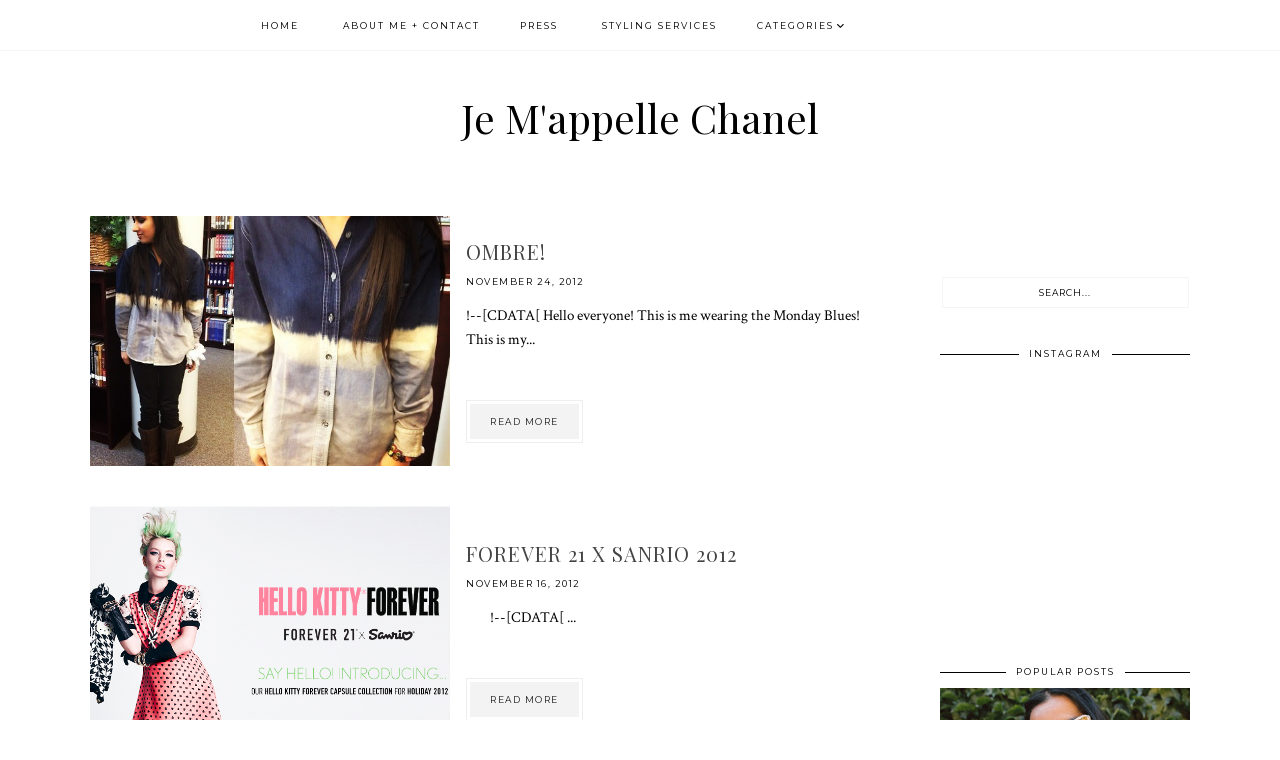

--- FILE ---
content_type: text/html; charset=UTF-8
request_url: https://www.jemappellechanel.com/2012/11/
body_size: 26773
content:
<!DOCTYPE html>
<html class='v2' dir='ltr' xmlns='http://www.w3.org/1999/xhtml' xmlns:b='http://www.google.com/2005/gml/b' xmlns:data='http://www.google.com/2005/gml/data' xmlns:expr='http://www.google.com/2005/gml/expr'>
<head>
<link href='https://www.blogger.com/static/v1/widgets/335934321-css_bundle_v2.css' rel='stylesheet' type='text/css'/>
<link href='https://fonts.googleapis.com/css?family=Lato:300,400|Playfair+Display:400|Crimson+Text:400,400italic,600,600italic,700italic,700|Montserrat:400' rel='stylesheet' type='text/css'/>
<script src='https://platform.tumblr.com/v1/share.js'></script>
<link crossorigin='anonymous' href='https://cdnjs.cloudflare.com/ajax/libs/font-awesome/7.0.0/css/all.min.css' integrity='sha512-DxV+EoADOkOygM4IR9yXP8Sb2qwgidEmeqAEmDKIOfPRQZOWbXCzLC6vjbZyy0vPisbH2SyW27+ddLVCN+OMzQ==' referrerpolicy='no-referrer' rel='stylesheet'/>
<script src='https://ajax.googleapis.com/ajax/libs/jquery/1.12.2/jquery.min.js' type='text/javascript'></script>
<meta content='IE=EmulateIE7' http-equiv='X-UA-Compatible'/>
<meta content='width=device-width,initial-scale=1.0' name='viewport'/>
<meta content='width=device-width,initial-scale=1.0,minimum-scale=1.0,maximum-scale=1.0' name='viewport'/>
<meta content='text/html; charset=UTF-8' http-equiv='Content-Type'/>
<meta content='blogger' name='generator'/>
<link href='https://www.jemappellechanel.com/favicon.ico' rel='icon' type='image/x-icon'/>
<link href='https://www.jemappellechanel.com/2012/11/' rel='canonical'/>
<link rel="alternate" type="application/atom+xml" title="Je M&#39;appelle Chanel - Atom" href="https://www.jemappellechanel.com/feeds/posts/default" />
<link rel="alternate" type="application/rss+xml" title="Je M&#39;appelle Chanel - RSS" href="https://www.jemappellechanel.com/feeds/posts/default?alt=rss" />
<link rel="service.post" type="application/atom+xml" title="Je M&#39;appelle Chanel - Atom" href="https://www.blogger.com/feeds/8645768407443301120/posts/default" />
<!--Can't find substitution for tag [blog.ieCssRetrofitLinks]-->
<meta content='https://www.jemappellechanel.com/2012/11/' property='og:url'/>
<meta content='Je M&#39;appelle Chanel' property='og:title'/>
<meta content='' property='og:description'/>
<title>November 2012 | Je M'appelle Chanel</title>
<script type='text/javascript'>
/*<![CDATA[*/  
$(document).ready(function(){$("#FeaturedPost1 img",$(this)).each(function(){var src=$(this).attr("src").replace(/\/s[0-9]+/g,'/s500-c');$(this).attr("src",src)})});
/*]]>*/
</script>
<style id='page-skin-1' type='text/css'><!--
/*
-----------------------------------------------
Designer: Eve
Etsy:     https://novemberdahlia.etsy.com
Name:     Monroe (1.0)
-----------------------------------------------*/
/*---------------------------------------------
# 1. Settings
-----------------------------------------------*/
/*---------------------------------------------
# 1.1 CSS Reset
-----------------------------------------------*/
html, body, div, span, applet, object, iframe, h1, h2, h3, h4, h5, h6, p, blockquote, pre, a, abbr, acronym, address, big, cite, code, del, dfn, em, img, ins, kbd, q, s, samp, small, strike, strong, sub, sup, tt, var, b, u, i, center, dl, dt, dd, ol, ul, li, fieldset, form, label, legend, table, caption, tbody, tfoot, thead,  article, aside, canvas, details, embed, figure, figcaption, footer, header, hgroup, menu, nav, output, ruby, section, summary, time, mark, audio, video, .section, .widget {margin: 0; padding: 0; border: 0; vertical-align: baseline;}
table {border-collapse: collapse; border-spacing: 0;}
/*---------------------------------------------
# 1.2 Sizing
-----------------------------------------------*/
.site-wrap {
width: 100%;
background: #fff;
}
.outer-wrap {
width: 1100px;
margin: 0 auto;
padding: 0;
overflow: hidden;
}
.inner-wrap {
width: auto;
padding: 0;
margin: 0;
}
.header-wrap,
.menu-wrap {
width: 100%;
padding: 0;
margin: 0;
}
.main-wrap {
width: 800px;
float: left;
padding: 0;
margin: 0;
}
.sidebar-wrap {
width: 250px;
float: right;
padding: 0;
margin: 0;
}
.footer-wrap,
.full-wrap {
width: 100%;
float: left;
padding: 0;
margin: 0;
text-align: justify;
}
/*---------------------------------------------
# 1.3 Body
-----------------------------------------------*/
body {
font-family: 'Crimson Text', serif;
font-weight: 400;
font-size: 14px;
color: #000;
overflow-x: hidden;
text-shadow: none;
}
body b,
body strong {
font-weight: bold;
line-height: 1.6;
}
body i {
font-style: italic;
line-height: 1.6;
}
.post-body ol {
list-style: decimal;
list-style-type: decimal;
padding: 0 0 0 2.3em;
}
.snippet,
.post-body {
width: 100%;
font-size: 110%;
text-align: justify;
line-height: 1.6;
position: relative;
}
.post-body img,
.post-body a img {
float: none !important;
max-width: 800px !important;
height: auto;
display: inline !important;
}
.separator a {
max-width: 100%;
height: auto;
margin-right: 0em !important;
margin-left: 0em !important;
}
a img {
display: block;
position: static !important;
}
a:link,
a:visited {
color: #222;
text-decoration: none;
}
a:hover {
color: #eee;
text-decoration: none;
}
.post-body a,
.post-body a:visited,
.post-body a:hover {
font-weight: bold;
}
iframe,
.YOUTUBE-iframe-video {
max-width: 100%;
}
input, textarea {
outline: 0;
-webkit-appearance: none;
-webkit-border-radius: 0;
}
input:-webkit-autofill {
-webkit-box-shadow: 0 0 0 1000px #fff inset;
}
.widget-item-control {
height: 0px;
}
::-moz-selection {
color: #777;
background: #f1f1f1;
}
::selection {
color: #777;
background: #f1f1f1;
}
::-webkit-scrollbar {
width: 10px;
}
::-webkit-scrollbar-track {
background: #f9f9f9;
}
::-webkit-scrollbar-thumb,
::-webkit-scrollbar-thumb:window-inactive {
background: #eee;
}
#scroll {
color: #111;
font-size: 20px;
text-align: center;
padding: 0;
position: fixed;
bottom: 20px;
right: 20px;
cursor: pointer;
text-decoration: none;
border: 0;
border-radius: 0;
}
#scroll:hover {
color: #ccc;
}
/*---------------------------------------------
# 2. Header
-----------------------------------------------*/
.header {
padding: 90px 0 60px;
}
.header img {
max-width: 100%;
height: auto;
display: block;
margin: 0 auto;
}
.Header h1 {
font-family: 'Playfair Display', serif;
font-weight: 400;
font-size: 40px;
color: #000;
text-align: center;
}
.Header h1 a,
.Header h1 a:visited,
.Header h1 a:hover {
color: #000;
}
.description {
font-family: 'Lato', sans-serif;
font-weight: 400;
font-size: 9px;
color: #000;
text-align: center;
text-transform: uppercase;
letter-spacing: 2px;
}
.Header .description {
margin: 4px 0 0;
padding: 0;
line-height: 1;
}
/*---------------------------------------------
# 3. Navigation
-----------------------------------------------*/
.menu-wrap .widget {
width: auto;
height: 50px;
line-height: 50px;
display: inline-table;
}
.menu-wrap {
top: 0;
left: 0;
z-index: 99;
position: fixed;
height: 50px;
text-align: center;
background: rgba(255,255,255,1);
border-bottom: 1px solid #f5f5f5;
font-family: 'Montserrat', sans-serif;
font-size: 9px;
text-transform: uppercase;
letter-spacing: 2px;
margin: 0 auto;
-webkit-font-smoothing: subpixel-antialiased;
}
.menu-wrap,
.menu-wrap a,
.menu-wrap a:visited {
color: #000;
font-weight: 400 !important;
}
.menu-wrap .droptitle li:hover,
.menu-wrap a:hover {
color: #000;
}
.menu-wrap ul,
.menu-wrap li {
padding: 0;
list-style: none;
line-height: 0;
}
.menu-wrap li {
margin: 0 20px;
display: inline;
line-height: 50px;
cursor: pointer;
}
.social {
font-size: 11px;
margin-left: 5px;
}
.social a {
margin: 0 5px;
}
.menu-wrap.cloned {
margin: 0 0 0;
}
/*---------------------------------------------
# 3.1 Drop-Down
-----------------------------------------------*/
.droptitle {
line-height: 50px;
height: 50px;
}
.droptitle li:after {
content: "\f107";
font-family: 'Font Awesome 7 Free' !important;
font-weight: 900;
margin-left: 3px;
}
.droplist .widget-content {
display: none;
position: absolute;
width: 200px;
max-height: 250px;
overflow-y: auto;
text-align: center;
z-index: 9;
left: 50%;
margin: 0 0 0 -100px;
border: 1px solid #f9f9f9;
border-top: 0;
}
.droplist:hover .widget-content {
display: block;
}
.droplist .widget-content li {
line-height: 1.2;
}
.droplist .widget-content ul,
.droplist .widget-content li {
padding: 0;
margin: 0;
list-style: none;
}
.droplist .widget-content a,
.droplist .widget-content a:visited {
display: block;
padding: 12px 5px;
background: #fff;
}
.droplist .widget-content a:hover {
color: #f9f9f9;
background: #fff;
}
/*---------------------------------------------
# 3.2 Responsive
-----------------------------------------------*/
@media screen and (min-width: 971px) {
.top {
display: none;
}
}
@media screen and (max-width: 970px) {
.top {
display: block;
cursor: pointer;
padding: 10px 0;
}
.top .fa-bars {
font-size: 15px;
}
.list {
display: none;
background: #fff;
}
.menu-wrap {
height: auto;
line-height: 30px;
position: relative;
}
.menu-wrap .widget {
height: auto;
line-height: 30px;
display: block;
}
.droptitle {
line-height: 30px;
height: 30px;
}
.menu-wrap li {
margin: 0 0;
display: block;
line-height: 30px;
}
.droplist .widget-content {
position: relative;
width: 90%;
margin: 0 auto;
text-align: center;
border-top: 1px solid #f5f5f5;
left: 0;
}
.droplist:hover .widget-content {
display: none;
}
.header {
padding: 50px 0;
}
}
/*---------------------------------------------
# 4. Post Area
-----------------------------------------------*/
.post-title {
font-family: 'Playfair Display', serif;
font-weight: 400;
font-size: 20px;
color: #444;
text-align: center;
text-transform: uppercase;
letter-spacing: 1px;
margin: 0 0 10px;
}
.post-title a,
.post-title a:visited {
color: #444;
-webkit-transition: all 0.5s ease;
-moz-transition: all 0.5s ease;
-ms-transition: all 0.5s ease;
-o-transition: all 0.5s ease;
transition: all 0.5s ease;
}
.post-title a:hover {
color: #f3f3f3;
}
.date-header {
font-family: 'Montserrat', sans-serif;
font-weight: 400;
font-size: 9px;
color: #000;
text-align: center;
text-transform: uppercase;
letter-spacing: 1.5px;
}
.post-location {
margin-left: 10px;
}
.post-location i {
font-size: 12px;
color: #ccc;
}
.post-header {
margin-bottom: 20px;
}
.post-footer {
font-family: 'Montserrat', sans-serif;
font-weight: 400;
font-size: 9px;
color: #000;
text-transform: uppercase;
letter-spacing: 2px;
width: 100%;
margin: 30px 0 0;
text-align: left;
border-top: 1px solid #000;
border-bottom: 1px solid #000;
padding: 15px 0;
}
.post-footer a,
.post-footer a:visited {
color: #000;
}
.post-footer a:hover {
color: #eee;
}
.pf-right {
float: right;
text-align: right;
}
.post-labels,
.pf-right {
display: inline;
}
.post-share,
.post-comment-link {
display: inline;
}
.post-comment-link {
margin: 0 10px 0 0;
}
.post-share a {
font-size: 11px;
margin: 0 0 0 7px;
}
.jump-link {
font-family: 'Montserrat', sans-serif;
font-weight: 400;
font-size: 9px;
text-align: left;
text-transform: uppercase;
letter-spacing: 1.5px;
margin: 15px 0 0;
}
.jump-link a,
.jump-link a:visited {
color: #222;
border: 1px solid #eee;
line-height: 35px;
display: inline-block;
padding: 3px 3px;
}
.jump-link a span {
background: #f3f3f3;
padding: 0 20px;
display: block;
-webkit-transition: all 0.5s ease;
-moz-transition: all 0.5s ease;
-ms-transition: all 0.5s ease;
-o-transition: all 0.5s ease;
transition: all 0.5s ease;
}
.jump-link a span:hover {
background: #f9f9f9;
}
blockquote {
padding: 20px 15px;
}
blockquote:before {
content: "\f10d";
font-family: 'Font Awesome 7 Free' !important;
font-weight: 900;
font-size: 12px;
color: #ccc;
margin-right: 5px;
}
.status-msg-wrap {
font-family: 'Lato', sans-serif;
font-weight: 300;
font-size: 11px;
color: #000;
text-align: center;
text-transform: uppercase;
letter-spacing: 2px;
-webkit-font-smoothing: subpixel-antialiased;
width: 100%;
margin: 0 0 20px;
}
/*---------------------------------------------
# 4.1 Post Thumbnails
-----------------------------------------------*/
.post-thumb {
height: 250px;
background-size: cover !important;
background-position: 50% !important;
}
.post-thumb {
width: 45%;
float: left;
}
.post-a {
width: 53%;
float: right;
}
.post-b {
width: 50%;
height: 100%;
display: block;
position: absolute;
}
.post-c {
width: 100%;
height: 100%;
display: table;
}
.post-d {
width: 100%;
height: 100%;
display: table-cell;
vertical-align: middle;
}
.post-e {
margin: 0 auto;
}
.snippet {
text-align: left;
margin: 15px 0;
}
.post-a .post-title,
.post-a .date-header,
.post-a .post-share {
text-align: left;
}
.post-a .post-share {
font-size: 12px;
}
.post-a .post-share a {
margin: 0 7px 0 0;
}
@media screen and (max-width: 600px) {
.post-outer {
margin: 0 0 60px;
}
.post-thumb,
.post-a {
width: 100%;
float: none;
}
.post-b {
width: 100%;
height: 100%;
display: block;
position: relative;
margin: 20px 0 0;
}
.post-d {
vertical-align: none;
}
.post-e {
width: 100%;
}
}
/*---------------------------------------------
# 4.2 Related Posts
-----------------------------------------------*/
.related-posts {
width: 102%;
float: left;
margin: 30px -1% 40px;
}
.related-posts h2 {
display: none;
}
.related-thumb {
float: left;
width: 100%;
}
.related-posts li {
width: 23%;
float: left;
padding: 0;
margin: 0 1%;
list-style: none;
position: relative;
}
.related-img {
width: 100%;
padding-bottom: 100%;
background-size: cover !important;
background-position: center !important;
}
.related-wrap {
padding: 0;
display: block;
left: 0;
position: absolute;
top: 0;
width: 100%;
height: 100%;
margin: 0;
font-family: 'Playfair Display', serif;
font-weight: 400;
font-size: 12px;
color: #222;
text-align: center;
text-transform: uppercase;
letter-spacing: 2px;
}
.related-inner {
display: table;
width: 90%;
height: 100%;
margin: 0 auto;
}
.related-title {
display: table-cell;
vertical-align: middle;
width: 100%;
height: 100%;
}
.related-wrap:hover {
background: rgba(255,255,255,0.7);
}
/*---------------------------------------------
# 4.2 Comments
-----------------------------------------------*/
.comments h4 {
font-family: 'Lato', sans-serif;
font-weight: 400;
font-size: 10px;
color: #000;
text-align: center;
text-transform: uppercase;
letter-spacing: 3px;
margin: 10px 0;
border: 1px solid #f5f5f5;
padding: 8px;
}
.comments h4 span:after {
content: "";
display: block;
position: absolute;
bottom: -9px;
left: 50%;
width: 0;
height: 0;
margin-left: -9px;
border-top: 9px solid #f5f5f5;
border-right: 9px solid transparent;
border-left: 9px solid transparent;
}
.comments .comment-content {
font-size: 110%;
padding: 6px 0;
}
.comments .comments-content .user {
font-family: 'Lato', serif;
font-weight: 400 !important;
font-size: 13px;
display: block;
}
.comments .comments-content a,
.comments .comments-content a:visited,
.comments .comments-content a:hover {
color: #000;
}
.comments .thread-count,
.comments .comment-actions,
.comments .continue,
.comments .comments-content .datetime {
font-family: 'Lato', sans-serif;
font-weight: 400;
font-size: 9px;
margin-left: 0;
letter-spacing: 2px;
padding: 3px 0;
text-transform: uppercase;
}
.comments .continue a {
display: block;
font-weight: 400;
padding: 0;
}
.comments .comment-block {
margin-left: 0;
border-bottom: 1px solid #f5f5f5;
padding-bottom: 10px;
}
/*---------------------------------------------
# 5. Sidebar & Footer
-----------------------------------------------*/
.sidebar-wrap .widget {
margin: 0 0 40px;
}
.sidebar-wrap .widget:last-child {
margin: 0 0 20px;
}
.footerbox {
width: 100%;
float: left;
text-align:justify;
}
.footer2,
.footer3,
.footer4 {
width: 31%;
float: left;
}
.footer3 {
margin: 0 3.5%;
}
.footer-wrap {
margin: 30px 0 0;
}
.footer-wrap .widget {
margin: 0 0 30px !important;
}
.full-wrap .widget {
margin-top: 20px;
}
.sidebar-wrap img,
.footer-wrap img,
.full-wrap img {
max-width: 100%;
height: auto;
}
/*---------------------------------------------
# 5.1 Titles
-----------------------------------------------*/
.sidebar-wrap h2,
.footer-wrap h2,
.full-wrap h2,
.outfit-slider-wrap h2 {
font-family: 'Montserrat', sans-serif;
font-weight: 400;
font-size: 9px;
color: #000;
text-align: center;
text-transform: uppercase;
letter-spacing: 2px;
margin: 0 0 10px;
}
.outfit-slider-wrap h2 {
margin: 0 0 25px;
}
.sidebar-wrap h2 span,
.footer-wrap h2 span,
.shop-wrap h2 span,
.outfit-slider-wrap h2 span {
background: #fff;
z-index: 9;
padding: 0 10px;
position: relative;
}
.sidebar-wrap h2:before,
.footer-wrap h2:before,
.shop-wrap h2:before,
.outfit-slider-wrap h2:before {
content: "";
display: block;
width: 100%;
position: absolute;
top: 50%;
z-index: 1;
border-top: 1px solid #000;
}
/*---------------------------------------------
# 5.2 Widgets
-----------------------------------------------*/
.socials {
text-align: center;
}
.socials a,
.socials a:visited {
color: #222;
margin: 0 8px;
font-size: 15px;
}
.socials a:hover {
color: #eee;
}
#Image99 {
text-align: center;
}
#Image99 img {
border-radius: 50%;
}
#ArchiveList {
font-family: 'Montserrat', sans-serif;
font-weight: 400;
font-size: 9px;
text-align: center;
letter-spacing: 1.5px;
text-transform: uppercase;
}
#ArchiveList a,
#ArchiveList a:visited {
color: #000;
}
#ArchiveList a:hover {
color: #ccc;
}
#ArchiveList ul ul li a.toggle,
.BlogArchive #ArchiveList ul.posts li {
display: none !important;
}
#ArchiveList ul ul li .post-count {
color: #bbb;
}
#ArchiveList ul ul li a.post-count-link {
font-family: 'Montserrat', sans-serif;
font-weight: 400;
font-size: 9px;
letter-spacing: 0.5px;
text-transform: capitalize;
}
#ArchiveList ul li {
padding: 0 0 !important;
text-indent: 0 !important;
margin: 0 !important;
position: relative;
}
#ArchiveList ul .post-count-link {
padding: 0 0;
display: inline-block;
margin: 0;
line-height: 2.3;
}
#ArchiveList ul li a.toggle {
position: absolute;
top: 0;
left: 0;
width: 100%;
display: block;
height: 23px;
z-index: 5;
}
#BlogArchive1 {
margin: 0 auto !important;
}
#BlogArchive2 .widget-content {
display: none;
}
#BlogArchive1_ArchiveList > ul.hierarchy, #BlogArchive2_ArchiveList > ul.hierarchy:nth-child(1), #BlogArchive2_ArchiveList > ul.hierarchy:nth-child(2), #BlogArchive2_ArchiveList > ul.hierarchy:nth-child(3), #BlogArchive2_ArchiveList > ul.hierarchy:nth-child(4), #BlogArchive2_ArchiveList > ul.hierarchy:nth-child(5) {
display: none;
}
#BlogArchive1_ArchiveList > ul.hierarchy:nth-child(1), #BlogArchive1_ArchiveList > ul.hierarchy:nth-child(2), #BlogArchive1_ArchiveList > ul.hierarchy:nth-child(3), #BlogArchive1_ArchiveList > ul.hierarchy:nth-child(4), #BlogArchive1_ArchiveList > ul.hierarchy:nth-child(5) {
display: block !important;
}
.expand-archive {
font-family: 'Montserrat', sans-serif;
font-weight: 400;
font-size: 9px;
text-align: center;
text-transform: uppercase;
letter-spacing: 1.5px;
margin: 0;
cursor: pointer;
color: #000;
display: block;
padding: 6px 0;
}
.expand-archive.is-expanded .show-more, .expand-archive .close-archive {
display: none !important;
}
.expand-archive .show-more, .expand-archive.is-expanded .close-archive {
display: block !important;
}
#PopularPosts1 ul {
padding: 0;
list-style: none;
}
.PopularPosts img {
width: 100% !important;
height: auto !important;
padding: 0 !important;
margin: 0;
position: relative;
}
.PopularPosts .item-thumbnail {
margin: 0;
}
#PopularPosts1 li {
width: 100%;
float: none;
padding: 0;
margin: 0 0 10px;
position: relative;
}
#PopularPosts1 .pp1 {
top: 0;
left: 0;
display: block;
position: absolute;
width: 100%;
height: 100%;
text-align: center;
font-family: 'Montserrat', sans-serif;
font-weight: 400;
font-size: 9px;
text-transform: uppercase;
letter-spacing: 1.5px;
}
#PopularPosts1 .pp2 {
width: 100%;
height: 100%;
display: table;
}
#PopularPosts1 .pp3 {
width: 100%;
height: 100%;
display: table-cell;
vertical-align: bottom;
}
#PopularPosts1 .pp4 {
display: inline-block;
margin: 0 auto;
background: rgba(255,255,255,0.8);
padding: 9px 12px;
}
#PopularPosts1 a,
#PopularPosts1 a:visited,
#PopularPosts1 a:hover {
color: #000;
}
.fcd-ft {
top: 0;
left: 0;
display: block;
position: absolute;
width: 100%;
height: 100%;
}
.fcd-fm {
display: table;
width: 100%;
height: 100%;
}
.fcd-fb {
display: table-cell;
vertical-align: middle;
width: 100%;
height: 100%;
}
.fcd-fi {
width: 80%;
margin: 0 auto;
}
.fcd-ft:hover {
background: rgba(255,255,255,0.6);
}
.post-summary {
position: relative;
padding-top: 0px !important;
}
.post-summary h3 {
font-family: 'Playfair Display', serif;
font-weight: 400;
font-size: 14px;
text-align: center;
text-transform: uppercase;
letter-spacing: 2px;
color: #222;
}
.post-summary p {
display: none;
}
button {
outline: 0;
-webkit-appearance: none;
-webkit-border-radius: 0;
}
.FollowByEmail .follow-by-email-inner td {
display: block;
}
.FollowByEmail .follow-by-email-inner {
position: relative;
text-align: center;
}
.FollowByEmail .follow-by-email-inner .follow-by-email-address {
width: 99%;
border: 1px solid #f5f5f5;
padding: 4px 0;
background: transparent;
font-family: 'Montserrat', sans-serif;
font-weight: 400;
font-size: 9px;
color: #222;
text-align: center;
text-transform: uppercase;
letter-spacing: 1px;
}
.FollowByEmail .follow-by-email-inner .follow-by-email-submit {
width: auto;
margin: 7px auto 0;
border: none;
border-radius: 0px;
font-family: 'Font Awesome 7 Free' !important;
font-weight: 900;
font-size: 14px;
text-align: center;
color: #222;
background: transparent;
padding: 0;
height: auto;
display: block;
}
.FollowByEmail .follow-by-email-inner .follow-by-email-submit:hover {
color: #f5f5f5;
}
#search {
width: 100%;
text-align: center;
}
.searchbox {
border: 1px solid #f5f5f5;
padding: 9px 0;
width: 98%;
text-align: center;
font-family: 'Montserrat', sans-serif;
font-weight: 400;
font-size: 9px;
text-transform: uppercase;
letter-spacing: 1px;
}
/*---------------------------------------------
# 5.3 Instagram
-----------------------------------------------*/
#instafeed,
#instafeed2 {
width: 100%;
display: block;
margin: 0 auto;
padding: 0px;
line-height: 0px;
text-align: center;
vertical-align: baseline;
}
#instafeed img,
#instafeed2 img {
width: 100%;
height: auto;
}
#instafeed a,
#instafeed2 a {
padding: 0px;
margin: 0px;
display: inline-block;
position: relative;
}
#instafeed #instathumb {
width: 50%;
float: left;
}
#instafeed2 #instathumb {
width: 10%;
float: left;
}
.fcdw i {
margin: 0 3px 0 0;
}
.fcdw {
width: 100%;
height: 100%;
margin-top: -100%;
opacity: 0;
letter-spacing: 1px;
text-align: center;
position: absolute;
background-size: 30px;
font-family: 'Montserrat', sans-serif;
font-weight: 400;
font-size: 11px;
color: #fff;
line-height: 1.5;
text-shadow: 2px 2px 8px #333;
}
.fcdw:hover {
opacity: 1;
background: rgba(0,0,0,0.5);
}
.fcdo {
display: table;
vertical-align: middle;
height: 100%;
width: 100%;
}
.fcdi {
display: table-cell;
vertical-align: middle;
height: 100%;
width: 100%;
}
/*---------------------------------------------
# 6. Remove, Credits & Blog Pager
-----------------------------------------------*/
#Navbar1,#Attribution1,.quickedit,.zippy,.feed-links,.menu-wrap h2,.slider-wrap h2,.item-snippet,.comments .avatar-image-container,.comments .comments-content .icon.blog-author,.PopularPosts .item-title {
display: none !important;
}
.credit {
font-family: 'Lato', sans-serif;
font-weight: 400;
font-size: 8px;
color: #444;
text-align: center;
text-transform: uppercase;
letter-spacing: 2px;
background: #fff;
padding: 20px 0;
width: 100%;
float: left;
margin-bottom: -1px;
}
.credit a,
.credit a:visited,
.credit a:hover {
color: #444;
}
#blog-pager {
font-family: 'Montserrat', sans-serif;
font-weight: 400;
font-size: 10px;
text-transform: uppercase;
letter-spacing: 2px;
margin: 30px 0;
}
#blog-pager a,
#blog-pager a:visited,
#blog-pager a:hover {
color: #000;
}
#blog-pager-newer-link {
float: left;
}
#blog-pager-older-link {
float: right;
}
.home-link {
font-size: 12px;
}
/*---------------------------------------------
# 7. Slider
-----------------------------------------------*/
.slider-wrap .widget {
margin: 0 0 50px !important;
}
.cycle-slideshow {
width: 100%;
height: 400px;
display: block;
text-align: center;
z-index: 0;
overflow: hidden;
margin: 0;
cursor: default !important;
}
ul.cycle-slide,
li.cycle-slide {
width: 100%;
list-style: none !important;
list-style-type: none;
padding: 0px;
}
.cycle-slideshow ul {
width: 100%;
height: 100%;
padding: 0 !important;
margin: 0 !important;
}
.slide-img {
height: 100%;
width: 100% !important;
background-size: cover !important;
}
.slide-a {
width: 100%;
height: 100%;
display: table;
vertical-align: middle;
padding: 0;
margin: 0 auto;
}
.slide-b {
display: table-cell;
vertical-align: middle;
}
.slide-c {
width: 30%;
margin: 0 auto;
background: rgba(255,255,255,0.6);
padding: 35px;
}
.cycle-slideshow,
.cycle-slideshow a,
.cycle-slideshow a:hover {
color: #000 !important;
}
.slide-title {
font-family: 'Playfair Display', serif;
font-weight: 400;
font-size: 25px;
text-transform: uppercase;
}
.slide-snippet {
font-family: 'Crimson Text', serif;
font-weight: 400;
font-size: 14px;
font-style: italic;
margin: 15px 0 0;
}
.cycle-prev,
.cycle-next {
position: absolute;
top: 0;
width: 10%;
opacity: 0.5;
filter: alpha(opacity=50);
z-index: 800;
height: 100%;
cursor: pointer;
}
.cycle-prev {
left: 0;
background: url() 50% 50% no-repeat;
}
.cycle-next {
right: 0;
background: url() 50% 50% no-repeat;
}
.cycle-prev:hover,
.cycle-next:hover {
opacity: 1;
filter: alpha(opacity=100);
}
.cycle-prev:before,
.cycle-next:before {
width: 30px;
height: auto;
position: absolute;
top: 50%;
z-index: 99;
font-size: 25px;
color: #000;
opacity: 1;
font-family: 'Font Awesome 7 Free' !important;
font-weight: 900;
}
.cycle-prev:before {
content: "\f104";
left: 0;
text-align: right;
}
.cycle-next:before {
content: "\f105";
right: 0;
text-align: left;
}
@media screen and (max-width: 500px) {
.cycle-slideshow {
height: 330px;
}
.slide-c {
opacity: 0;
}
}
@media screen and (max-width: 700px) {
.slide-c {
width: 60%;
}
}
@media screen and (max-width: 1024px) {
.slide-c {
width: 45%;
}
.slide-img {
background-size: none !important;
background-attachment: initial !important;
}
}
/*---------------------------------------------
# 8. Responsive
-----------------------------------------------*/
@media screen and (max-width: 320px) {
.sidebar-wrap {
width: 100%;
}
.footer2,
.footer3,
.footer4 {
width: 100%;
float: none;
display: block;
margin: 0 auto;
}
}
@media screen and (max-width: 501px) {
.fcd1:hover,
.related-info {
opacity: 0;
}
.footer2,
.footer3,
.footer4 {
width: 250px;
float: none;
display: block;
margin: 0 auto;
}
}
@media screen and (max-width: 550px) {
#instathumb {
width: 20%;
}
.pf-right {
float: none;
display: block;
text-align: center;
}
.post-footer {
text-align: center;
}
.post-labels {
display: block;
margin: 0 0 15px;
}
}
@media screen and (max-width: 750px) {
.outer-wrap {
width: 90%;
margin: 0 auto;
}
.main-wrap {
width: 100%;
float: none;
}
.post-body img,
.post-body a img {
float: none !important;
max-width: 100% !important;
height: auto;
}
.sidebar-wrap {
width: 250px;
float: none;
margin: 0 auto;
}
.slider-wrap,
#HTML99,
#HTML3,
#PopularPosts1,
#BlogArchive1,
.footer-wrap {
display: none;
}
#instafeed2 #instathumb {
width: 20%;
}
}
@media screen and (min-width: 751px) and (max-width: 1150px) {
.outer-wrap {
width: 95%;
margin: 0 auto;
}
.main-wrap {
width: 73%;
}
.post-body img,
.post-body a img {
float: none !important;
max-width: 100% !important;
height: auto;
}
.sidebar-wrap {
width: 23%;
}
}
.post-body table {
width: 100%;
display: table;
}
.post-body td,
.post-body th {
display: table-cell;
vertical-align: inherit;
}
.post-body tr {
display: table-row;
vertical-align: inherit;
border-color: inherit;
}
.post-body tbody {
display: table-row-group;
vertical-align: middle;
border-color: inherit;
}
.shop-wrap .widget h2 {
font-family: 'Montserrat', sans-serif;
font-weight: 400;
font-size: 10px;
text-align: center;
text-transform: uppercase;
letter-spacing: 2px;
}
.shop-wrap {
margin: 0 0 20px;
}
.categories-wrap {
width: 103%;
margin: 0 0 40px -1.5%;
}
.categories-wrap .Image {
width: 30.33%;
display: inline-block;
margin: 0 1.5%;
}
.cathumb {
width: 100%;
height: 200px;
background-size: cover !important;
background-position: 50% 50% !important;
position: relative;
}
.cainfo {
top: 0;
left: 0;
width: 100%;
height: 100%;
display: block;
position: absolute;
text-align: center;
-webkit-transition: all 0.2s ease;
-moz-transition: all 0.2s ease;
-ms-transition: all 0.2s ease;
-o-transition: all 0.2s ease;
transition: all 0.2s ease;
}
.ca_info {
width: 100%;
height: 100%;
display: table;
}
.ca__info {
width: 100%;
height: 100%;
display: table-cell;
vertical-align: middle;
}
.ca___info {
width: 65%;
margin: 0 auto;
background: rgba(255,255,255,0.7);
padding: 12px 2px;
}
.cainfo:hover .ca___info {
background: rgba(255,255,255,0);
}
.cainfo:hover {
background: rgba(255,255,255,0.5);
}
.catitle {
font-family: 'Montserrat', sans-serif;
font-weight: 400;
font-size: 10px;
text-transform: uppercase;
letter-spacing: 2px;
}
.categories-wrap .Image,
.categories-wrap a,
.categories-wrap a:visited,
.categories-wrap a:hover {
color: #000;
}
.pin {
width: 50%;
float: left;
position: relative;
}
.pinthumb {
width: 100%;
padding-bottom: 100%;
background-size: cover !important;
background-position: 50% 50% !important;
}
.pin .inside {
top: 0;
left: 0;
width: 100%;
height: 100%;
display: block;
position: absolute;
font-family: 'Font Awesome 7 Free' !important;
font-weight: 900;
font-size: 25px;
color: #000;
text-align: center;
opacity: 0;
-webkit-transition: all 0.5s ease;
-moz-transition: all 0.5s ease;
-ms-transition: all 0.5s ease;
-o-transition: all 0.5s ease;
transition: all 0.5s ease;
}
.pin .inside:hover {
opacity: 1;
background: rgba(255,255,255,0.6);
}
.pin .inside span {
width: 100%;
height: 100%;
display: table;
}
.pin .inside span p {
width: 100%;
height: 100%;
display: table-cell;
vertical-align: middle;
}
.press-thumb {
width: 30%;
display: inline-block;
vertical-align: top;
margin: 0 1.3% 3%;
text-align: left !important;
}
.press-thumb img {
width: 100%;
height: auto;
}
.press-thumb .title {
font-family: 'Montserrat', sans-serif;
font-weight: 400;
font-size: 12px;
color: #000;
text-align: left;
letter-spacing: 0.5px;
}
@media screen and (max-width: 800px) {
.press-thumb {
width: 46.5%;
margin: 0 1.5% 3%;
}
}
#instafeed .squarethumb,
#instafeed2 .squarethumb {
background-position: 50% !important;
background-size: cover !important;
}
.outfit-slider-wrap {
margin: 0 auto 60px;
}
.outfit-slider h2.title {
display: none !important;
}
.outfit-slider img {
width: 100%;
height: auto;
}
.outfit-details {
padding: 0 50px;
}
@media screen and (min-width: 648px) {
.outfit-details {
display: grid;
grid-template-columns: 45% minmax(0,1fr);
align-items: center;
column-gap: 50px;
}
}
@media screen and (max-width: 647px) {
.outfit-details {
display: grid;
grid-template-columns: minmax(0,1fr);
row-gap: 30px;
}
}
.outfit-items {
display: grid;
grid-template-columns: repeat(2,minmax(0,1fr));
column-gap: 50px;
row-gap: 50px;
}
.outfit-item {
display: flex;
flex-direction: column;
justify-content: center;
align-items: center;
}
.outfit-item span {
font-family: 'Montserrat', sans-serif;
font-weight: 600;
font-size: 10px;
color: #000;
text-align: center;
text-transform: uppercase;
letter-spacing: 2px;
display: block;
padding: 25px 0 0;
}
.outfit-item img {
width: 100% !important;
max-width: 200px !important;
height: auto !important;
}
.slick-nav-arrow {
cursor: pointer;
}
.slick-nav-arrow, ul.slick-dots li button {
padding: 0 !important;
margin: 0 !important;
}
.slick-nav-arrow {
top: 50%;
position: absolute;
-webkit-transform: translate(0, -50%);
-ms-transform: translate(0, -50%);
transform: translate(0, -50%);
z-index: 5;
font-size: 13px;
color: #000000;
border: 1px solid #000 !important;
border-radius: 50% !important;
background: transparent !important;
width: 32px;
height: 32px;
}
.slick-nav-arrow.slick-prev {
left: 0;
}
.slick-nav-arrow.slick-next {
right: 0;
}

--></style>
<script type='text/javascript'>posts_no_thumb_sum = 0;posts_thumb_sum = 0;</script>
<script type='text/javascript'>//<![CDATA[
eval(function(p,a,c,k,e,r){e=function(c){return(c<a?'':e(parseInt(c/a)))+((c=c%a)>35?String.fromCharCode(c+29):c.toString(36))};if(!''.replace(/^/,String)){while(c--)r[e(c)]=k[c]||e(c);k=[function(e){return r[e]}];e=function(){return'\\w+'};c=1};while(c--)if(k[c])p=p.replace(new RegExp('\\b'+e(c)+'\\b','g'),k[c]);return p}('7 k(a,b){5(a.4("<")!=-1){2 s=a.x("<");v(2 i=0;i<s.3;i++){5(s[i].4(">")!=-1){s[i]=s[i].6(s[i].4(">")+1,s[i].3)}}a=s.r("")}b=(b<a.3-1)?b:a.3-0;o(a.n(b-1)!=\' \'&&a.4(\' \',b)!=-1)b++;a=a.6(0,b-1);j a+\'...\'}7 u(a,b,c){2 d=l.m(a);2 e="";2 f=d.p("q");2 g=t;5(f.3>=1){e=\'\';g=9}2 h=e+\'<a w="\'+b+\'"><8 y="z-A" B="C:D(\'+f[0].E+\')";></8></a>\';d.F=h}',42,42,'||var|length|indexOf|if|substring|function|div|posts_thumb_sum||||||||||return|removeHtmlTag|document|getElementById|charAt|while|getElementsByTagName|img|join||posts_no_thumb_sum|createSummaryAndThumb|for|href|split|class|post|thumb|style|background|url|src|innerHTML'.split('|'),0,{}))
//]]></script>
<script type='text/javascript'>summary_noimg = 100;summary_img = 100;</script>
<script type='text/javascript'>//<![CDATA[
eval(function(p,a,c,k,e,r){e=function(c){return c.toString(a)};if(!''.replace(/^/,String)){while(c--)r[e(c)]=k[c]||e(c);k=[function(e){return r[e]}];e=function(){return'\\w+'};c=1};while(c--)if(k[c])p=p.replace(new RegExp('\\b'+e(c)+'\\b','g'),k[c]);return p}('7 g(a,b){6(a.5("<")!=-1){3 s=a.v("<");u(3 i=0;i<s.4;i++){6(s[i].5(">")!=-1){s[i]=s[i].9(s[i].5(">")+1,s[i].4)}}a=s.j("")}b=(b<a.4-1)?b:a.4-2;y(a.n(b-1)!=\' \'&&a.5(\' \',b)!=-1)b++;a=a.9(0,b-1);k a+\'...\'}7 q(a){3 b=l.m(a);3 c="";3 d=b.o("p");3 e=r;6(d.4>=1){c=\'\';e=t}3 f=c+\'<8 w="x">\'+g(b.h,e)+\'</8>\';b.h=f}',35,35,'|||var|length|indexOf|if|function|div|substring|||||||HTMLtagdrop|innerHTML||join|return|document|getElementById|charAt|getElementsByTagName|img|ThumbnailSummary|summary_noimg||summary_img|for|split|class|snippet|while'.split('|'),0,{}))
//]]></script>
<style>
.post-outer {
margin: 0 0 40px;
}
.inline-ad {
display: none;
}
</style>
<style id='template-skin-1' type='text/css'><!--
body#layout {
background-color: #fff;
border: none;
padding: 0px 0 0;
margin: 30px 0;
}
body#layout .outer-wrap {
width: 800px;
}
body#layout h4 {
font-size: 13px !important;
text-transform: uppercase;
letter-spacing: 1.5px;
margin: 5px 0;
}
body#layout div.section {
background-color: #f9f9f9;
border: none;
margin: 0;
}
body#layout .main-wrap {
width: 70%;
padding: 0;
}
body#layout .sidebar-wrap {
width: 30%;
padding: 0;
}
body#layout .menu-wrap {
position: relative;
height: auto;
margin: 0;
}
body#layout .menu-wrap .widget {
width: 99%;
}
body#layout .footerbox {
width: 100%;
display: table;
}
body#layout .footer2,
body#layout .footer3,
body#layout .footer4 {
width: 33.33%;
display: table-cell;
}
body#layout #Navbar1,body#layout #Attribution1 {
display: none;
}
--></style>
<script>//<![CDATA[
var relatedTitles=new Array();var relatedTitlesNum=0;var relatedUrls=new Array();var thumburl=new Array();function related_results_labels_thumbs(e){for(var i=0;i<e.feed.entry.length;i++){var f=e.feed.entry[i];relatedTitles[relatedTitlesNum]=f.title.$t;try{thumburl[relatedTitlesNum]=f.gform_foot.url}catch(error){s=f.content.$t;a=s.indexOf("<img");b=s.indexOf("src=\"",a);c=s.indexOf("\"",b+5);d=s.substr(b+5,c-b-5);if((a!=-1)&&(b!=-1)&&(c!=-1)&&(d!="")){thumburl[relatedTitlesNum]=d}else thumburl[relatedTitlesNum]='http://oi66.tinypic.com/wi6ern.jpg'}if(relatedTitles[relatedTitlesNum].length>200)relatedTitles[relatedTitlesNum]=relatedTitles[relatedTitlesNum].substring(0,200)+"...";for(var k=0;k<f.link.length;k++){if(f.link[k].rel=='alternate'){relatedUrls[relatedTitlesNum]=f.link[k].href;relatedTitlesNum++}}}}function removeRelatedDuplicates_thumbs(){var a=new Array(0);var b=new Array(0);var c=new Array(0);for(var i=0;i<relatedUrls.length;i++){if(!contains_thumbs(a,relatedUrls[i])){a.length+=1;a[a.length-1]=relatedUrls[i];b.length+=1;c.length+=1;b[b.length-1]=relatedTitles[i];c[c.length-1]=thumburl[i]}}relatedTitles=b;relatedUrls=a;thumburl=c}function contains_thumbs(a,e){for(var j=0;j<a.length;j++)if(a[j]==e)return true;return false}function printRelatedLabels_thumbs(){for(var i=0;i<relatedUrls.length;i++){if((relatedUrls[i]==currentposturl)||(!(relatedTitles[i]))){relatedUrls.splice(i,1);relatedTitles.splice(i,1);thumburl.splice(i,1);i--}}var r=Math.floor((relatedTitles.length-1)*Math.random());var i=0;if(relatedTitles.length>0)document.write();document.write('<h2>'+relatedpoststitle+'</h2>');while(i<relatedTitles.length&&i<20&&i<maxresults){document.write('<li><a ');if(i!=0)document.write('"');else document.write('"');document.write(' href="'+relatedUrls[r]+'"><div class="related-img" style="background-image: url('+thumburl[r]+')"></div><div class="related-wrap"><div class="related-inner"><div class="related-title"><div class="related-info">'+relatedTitles[r]+'</div></div></div></div></a></li>');if(r<relatedTitles.length-1){r++}else{r=0}i++}document.write('');relatedUrls.splice(0,relatedUrls.length);thumburl.splice(0,thumburl.length);relatedTitles.splice(0,relatedTitles.length)}
//]]></script>
<script src='//cdnjs.cloudflare.com/ajax/libs/jquery.cycle2/20140415/jquery.cycle2.min.js' type='text/javascript'></script>
<script type='text/javascript'>
//<![CDATA[
var showpostthumbnails_gal=true;
var showpostsummary_gal=true;
var random_posts=false;
var numchars_gal=120;
var numposts_gal=5;
eval(function(p,a,c,k,e,r){e=function(c){return(c<a?'':e(parseInt(c/a)))+((c=c%a)>35?String.fromCharCode(c+29):c.toString(36))};if(!''.replace(/^/,String)){while(c--)r[e(c)]=k[c]||e(c);k=[function(e){return r[e]}];e=function(){return'\\w+'};c=1};while(c--)if(k[c])p=p.replace(new RegExp('\\b'+e(c)+'\\b','g'),k[c]);return p}('D L(e){7 f=e.H.1l$1k.$t;7 g=1j 1g();4.6(\'<A>\');r(7 i=0;i<f;++i){g[i]=i}9(19==x){g.16(D(){15 0.5-K.T()})}9(u>f){u=f}r(i=0;i<u;++i){7 h=e.H.R[g[i]];7 j=h.w.$t;r(7 k=0;k<h.q.y;k++){9(h.q[k].Q==\'O\'){B=h.q[k].C;N}}9("E"14 h){7 l=h.E.$t}s=l;a=s.v("<I");b=s.v("M=\\"",a);c=s.v("\\"",b+5);d=s.P(b+5,c-b-5);9((a!=-1)&&(b!=-1)&&(c!=-1)&&(d!="")){7 m=d}G 7 m=\'U://3.V.W.X/-Y/Z/10/11/12/1.13\';4.6(\'<F><2 8="17-18"><a C="\'+B+\'"><2 8="p-I" 1a="1b:1c(\'+m+\') 1d-1e 1f;"/><2 8="p-a"><2 8="p-b">\');4.6(\'<2 8="p-c">\');4.6(\'<2 8="p-w">\');4.6(j+\'</2>\');7 n=/<\\S[^>]*>/g;l=l.1h(n,"");9(1i==x){9(l.y<J){4.6(l);4.6(\'</2>\')}G{l=l.z(0,J);7 o=l.1m(" ");l=l.z(0,o);4.6(\'<2 8="p-1n">\');4.6(l+\'...\');4.6(\'</2>\')}4.6(\'</2></2></2>\')}4.6(\'</a></2>\');4.6(\'</F>\')}4.6(\'</A>\')}',62,86,'||div||document||write|var|class|if||||||||||||||||slide|link|for|||numposts_gal|indexOf|title|true|length|substring|ul|posturl_gal|href|function|content|li|else|feed|img|numchars_gal|Math|showgalleryposts|src|break|alternate|substr|rel|entry||random|http|bp|blogspot|com|542AOxuoSCw|VfiLKUxzniI|AAAAAAAACLc|QkQHLufdbAY|s1600|jpg|in|return|sort|cycle|slideshow|random_posts|style|background|url|no|repeat|center|Array|replace|showpostsummary_gal|new|totalResults|openSearch|lastIndexOf|snippet'.split('|'),0,{}))
//]]>
</script>
<script>//<![CDATA[
/*
  mediaCheck - http://github.com/sparkbox/mediaCheck
  Version: 0.4.6, 10-21-2016 Author: Rob Tarr (http://twitter.com/robtarr)
*/
(function(){window.mediaCheck=function(options){var breakpoints,checkQuery,convertEmToPx,createListener,getPXValue,hasMatchMedia,i,mmListener,mq,mqChange;mq=void 0;mqChange=void 0;createListener=void 0;convertEmToPx=void 0;getPXValue=void 0;hasMatchMedia=window.matchMedia!==undefined&&!!window.matchMedia("!").addListener;if(hasMatchMedia){mqChange=function(mq,options){if(mq.matches){if(typeof options.entry==="function"){options.entry(mq)}}else{if(typeof options.exit==="function"){options.exit(mq)}}if(typeof options.both==="function"){return options.both(mq)}};createListener=function(){mq=window.matchMedia(options.media);mq.addListener(function(){return mqChange(mq,options)});window.addEventListener("orientationchange",function(){mq=window.matchMedia(options.media);return mqChange(mq,options)},false);return mqChange(mq,options)};return createListener()}else{breakpoints={};mqChange=function(mq,options){if(mq.matches){if(typeof options.entry==="function"&&(breakpoints[options.media]===false||breakpoints[options.media]==null)){options.entry(mq)}}else{if(typeof options.exit==="function"&&(breakpoints[options.media]===true||breakpoints[options.media]==null)){options.exit(mq)}}if(typeof options.both==="function"){options.both(mq)}return breakpoints[options.media]=mq.matches};convertEmToPx=function(value){var emElement,px;emElement=void 0;emElement=document.createElement("div");emElement.style.width="1em";emElement.style.position="absolute";document.body.appendChild(emElement);px=value*emElement.offsetWidth;document.body.removeChild(emElement);return px};getPXValue=function(width,unit){var value;value=void 0;switch(unit){case"em":value=convertEmToPx(width);break;default:value=width}return value};for(i in options){breakpoints[options.media]=null}checkQuery=function(parts){var constraint,dimension,matches,ratio,value,windowHeight,windowWidth;constraint=parts[1];dimension=parts[2];if(parts[4]){value=getPXValue(parseInt(parts[3],10),parts[4])}else{value=parts[3]}windowWidth=window.innerWidth||document.documentElement.clientWidth;windowHeight=window.innerHeight||document.documentElement.clientHeight;if(dimension==="width"){matches=constraint==="max"&&value>windowWidth||constraint==="min"&&value<windowWidth}else if(dimension==="height"){matches=constraint==="max"&&value>windowHeight||constraint==="min"&&value<windowHeight}else if(dimension==="aspect-ratio"){ratio=windowWidth/windowHeight;matches=constraint==="max"&&eval(ratio)<eval(value)||constraint==="min"&&eval(ratio)>eval(value)}return matches};mmListener=function(){var j,len,matches,media,medias,parts;medias=options.media.split(/\sand\s|,\s/);matches=true;for(j=0,len=medias.length;j<len;j++){media=medias[j];parts=media.match(/\((.*?)-(.*?):\s([\d\/]*)(\w*)\)/);if(!checkQuery(parts)){matches=false}}return mqChange({media:options.media,matches:matches},options)};if(window.addEventListener){window.addEventListener("resize",mmListener,false)}else{if(window.attachEvent){window.attachEvent("onresize",mmListener)}}return mmListener()}}}).call(this);
//]]></script>
<!-- Global site tag (gtag.js) - Google Analytics -->
<script async='async' src='https://www.googletagmanager.com/gtag/js?id=UA-90555707-1'></script>
<script>
  window.dataLayer = window.dataLayer || [];
  function gtag(){dataLayer.push(arguments);}
  gtag('js', new Date());

  gtag('config', 'UA-90555707-1');
</script>
<meta content='b21bf932bce886d34f57237b76a287a4' name='p:domain_verify'/>
<link href='https://www.blogger.com/dyn-css/authorization.css?targetBlogID=8645768407443301120&amp;zx=6f54e062-f9a6-4ae9-a378-f0d41e16dedb' media='none' onload='if(media!=&#39;all&#39;)media=&#39;all&#39;' rel='stylesheet'/><noscript><link href='https://www.blogger.com/dyn-css/authorization.css?targetBlogID=8645768407443301120&amp;zx=6f54e062-f9a6-4ae9-a378-f0d41e16dedb' rel='stylesheet'/></noscript>
<meta name='google-adsense-platform-account' content='ca-host-pub-1556223355139109'/>
<meta name='google-adsense-platform-domain' content='blogspot.com'/>

</head>
<body>
<div class='site-wrap'>
<div class='menu-wrap'>
<p class='top'><i class='fas fa-bars'></i></p>
<div class='list'>
<div class='menu section' id='menu'><div class='widget PageList' data-version='1' id='PageList1'>
<div class='widget-content'>
<ul>
<li><a href='https://www.jemappellechanel.com/'>Home</a></li>
<li><a href='https://www.jemappellechanel.com/p/about-me-contact.html'>About Me + Contact</a></li>
</ul>
</div>
</div><div class='widget LinkList' data-version='1' id='LinkList1'>
<h2>Pages</h2>
<div class='widget-content'>
<ul>
<li><a href='/p/featured.html'>Press</a></li>
<li><a href='https://www.jemappellechanel.com/p/styling-services.html'>Styling Services</a></li>
</ul>
<div class='clear'></div>
</div>
</div><div class='widget LinkList' data-version='1' id='LinkList2'>
<div class='droplist'>
<div class='droptitle'><li><a href='/' onclick='return false;'>Categories</a></li></div>
<div class='widget-content'>
<ul>
<li><a href='/search/label/beauty?max-results=9'>Beauty</a></li>
<li><a href='/search/label/dear diary?max-results=9'>Dear Diary</a></li>
<li><a href='/search/label/style?max-results=9'>Style</a></li>
<li><a href='/search/label/travel?max-results=9'>Travel</a></li>
</ul>
<div class='clear'></div>
</div>
</div>
</div><div class='widget HTML' data-version='1' id='HTML500'>
<h2 class='title'>Social Icons</h2>
<div class='widget-content'>
<div class='social'>
<a href='mailto:jemappellechanel@gmail.com' target='_blank'><i class='far fa-envelope'></i></a>
<a href='http://twitter.com/soniakareena' target='_blank'><i class='fab fa-x-twitter'></i></a>
<a href='http://facebook.com/jemappellechanel' target='_blank'><i class='fab fa-facebook'></i></a>
<a href='https://www.pinterest.com/Jesuischanel' target='_blank'><i class='fab fa-pinterest'></i></a>
<a href='http://instagram.com/jemappellechanel' target='_blank'><i class='fab fa-instagram'></i></a>
<a href="//www.youtube.com/c/jemappellechanel" target="_blank"><i class="fab fa-youtube"></i></a>
</div>
</div>
<div class='clear'></div>
</div></div>
</div>
</div>
<div class='header-wrap'>
<div class='header section' id='header'><div class='widget Header' data-version='1' id='Header1'>
<div id='header-inner'>
<div class='titlewrapper'>
<h1 class='title'>
<a href='https://www.jemappellechanel.com/'>
Je M'appelle Chanel
</a>
</h1>
</div>
<div class='descriptionwrapper'>
<p class='description'><span>
</span></p>
</div>
</div>
</div></div>
</div>
<div class='outer-wrap'>
<div class='clearfix' id='inner-wrap'>
<div class='main-wrap'>
<div class='main section' id='main'><div class='widget Blog' data-version='1' id='Blog1'>
<div class='blog-posts hfeed'>
<!--Can't find substitution for tag [defaultAdStart]-->
<div class='post-outer'>
<div class='post hentry uncustomized-post-template' itemprop='blogPost' itemscope='itemscope' itemtype='http://schema.org/BlogPosting'>
<meta content='http://25.media.tumblr.com/tumblr_me4ptna5cs1rccy2ao1_1280.jpg' itemprop='image_url'/>
<meta content='8645768407443301120' itemprop='blogId'/>
<meta content='6584453146414862869' itemprop='postId'/>
<div class='post-body entry-content' id='post-body-6584453146414862869' itemprop='description articleBody'>
<div style='clear: both;'></div>
</div>
<div id='summary6584453146414862869'><div style="text-align: center;">
<content:encoded><!--[CDATA[          <div class="figure"-->
              <img alt="" src="https://lh3.googleusercontent.com/blogger_img_proxy/AEn0k_ufOMj-4E6jzc0CXj8P0fMKW60o8KJ5JRlgIr3g8q20Pi8pYXdnosn_snFQTf5f9Zm1ZHxPAVQSaXNmL50gXb6HbJsnKu2_IR5vlXOW1d1siBG9hryLDpBobL77bXKWjFyf=s0-d"></content:encoded></div>
<div style="text-align: center;">
Hello everyone! This is me wearing the Monday Blues! This is my DIY Ombre shirt! Didn&#8217;t it come out fairly well? I was really thankful, because there was no way I would&#8217;ve been able to put my heart on my sleeve for another shirt. This total shirt costed 4$ or 18$ if you count the first trial and error. I didn&#8217;t spruce this outfit up much thinking that the shirt spoke for itself, even with my last blog post on how to wear ombre. I wasn&#8217;t really in the mood to make this ombre more bold than it needed to be! I paired the top with black jeans and vintage boots! You can also see my huge diamond ring in the right photo! Hope y&#8217;all had a lovely Monday, mine was crazy! Au Revoir</div>
<div style="text-align: center;">
XO</div>
</div>
<script type='text/javascript'>createSummaryAndThumb("summary6584453146414862869","https://www.jemappellechanel.com/2012/11/i-told-lie.html","Ombre!");</script>
<div class='post-a'>
<div class='post-b'>
<div class='post-c'>
<div class='post-d'>
<div class='post-e'>
<h1 class='post-title entry-title' itemprop='name'><a href='https://www.jemappellechanel.com/2012/11/i-told-lie.html'>Ombre!</a></h1>
<script>var ultimaFecha = 'November 24, 2012';</script>
<h2 class='date-header'>November 24, 2012
</h2>
<div id='snippet6584453146414862869'><div style="text-align: center;">
<content:encoded><!--[CDATA[          <div class="figure"-->
              <img alt="" src="https://lh3.googleusercontent.com/blogger_img_proxy/AEn0k_ufOMj-4E6jzc0CXj8P0fMKW60o8KJ5JRlgIr3g8q20Pi8pYXdnosn_snFQTf5f9Zm1ZHxPAVQSaXNmL50gXb6HbJsnKu2_IR5vlXOW1d1siBG9hryLDpBobL77bXKWjFyf=s0-d"></content:encoded></div>
<div style="text-align: center;">
Hello everyone! This is me wearing the Monday Blues! This is my DIY Ombre shirt! Didn&#8217;t it come out fairly well? I was really thankful, because there was no way I would&#8217;ve been able to put my heart on my sleeve for another shirt. This total shirt costed 4$ or 18$ if you count the first trial and error. I didn&#8217;t spruce this outfit up much thinking that the shirt spoke for itself, even with my last blog post on how to wear ombre. I wasn&#8217;t really in the mood to make this ombre more bold than it needed to be! I paired the top with black jeans and vintage boots! You can also see my huge diamond ring in the right photo! Hope y&#8217;all had a lovely Monday, mine was crazy! Au Revoir</div>
<div style="text-align: center;">
XO</div>
</div>
<script type='text/javascript'>ThumbnailSummary("snippet6584453146414862869");</script>
<div class='post-share'>
<a href='https://www.blogger.com/share-post.g?blogID=8645768407443301120&postID=6584453146414862869&target=twitter' rel='nofollow' target='_blank' title='Share to X'><i class='fab fa-x-twitter'></i></a>
<a href='https://www.blogger.com/share-post.g?blogID=8645768407443301120&postID=6584453146414862869&target=facebook' onclick='window.open(this.href, "_blank", "height=430,width=640"); return false;' target='_blank' title='Share to Facebook'><i class='fab fa-facebook'></i></a>
<a href='https://www.blogger.com/share-post.g?blogID=8645768407443301120&postID=6584453146414862869&target=pinterest' target='_blank' title='Share to Pinterest'><i class='fab fa-pinterest'></i></a>
<a href='http://www.tumblr.com/share' title='Share to Tumblr'><i class='fab fa-tumblr'></i></a>
</div>
<div class='jump-link'><a href='https://www.jemappellechanel.com/2012/11/i-told-lie.html'><span>read more</span></a></div>
</div>
</div>
</div>
</div>
</div>
<div class='clear'></div>
</div>
</div>
<div class='post-outer'>
<div class='post hentry uncustomized-post-template' itemprop='blogPost' itemscope='itemscope' itemtype='http://schema.org/BlogPosting'>
<meta content='http://25.media.tumblr.com/tumblr_mdlq4flecA1rccy2ao1_1280.png' itemprop='image_url'/>
<meta content='8645768407443301120' itemprop='blogId'/>
<meta content='4068741016513990712' itemprop='postId'/>
<div class='post-body entry-content' id='post-body-4068741016513990712' itemprop='description articleBody'>
<div style='clear: both;'></div>
</div>
<div id='summary4068741016513990712'><div style="text-align: center;">
<item>&nbsp;<wp:post_password></wp:post_password></item>&nbsp;&nbsp;&nbsp;&nbsp;&nbsp;&nbsp;<img alt="" height="315" src="https://lh3.googleusercontent.com/blogger_img_proxy/AEn0k_tpKHEnqmYA39PxXLWZDOolAoqEd0RdMMAhGWQ8omJtvsi-oTSSQ8Y-om6ZIdLN2MhJxBdqO53VOc4iwr9ZZIZUvW1s8yukWwHhC8dJDdEkpSjLlFwCpRDnv_VnazUu9SZX=s0-d" width="640"></div>
<!--[CDATA[
   <div class="figure"-->
    <br />
<div class="figure">
<div style="text-align: center;">
<img alt="" src="https://lh3.googleusercontent.com/blogger_img_proxy/AEn0k_uIHtVwWqjCuxCvmwFYn8_tzciJuwCrfq_1CP4o07FxRrstCU5j2RX9UTahTUGCMunwr0WbMEeeYIPrhbGzWdpehxkUG7VaLRsNyyGEhITgLmVFtu3QnOQw2mujAyOhdo4=s0-d">
   </div>
</div>
<div class="figure">
<div style="text-align: center;">
<img alt="" src="https://lh3.googleusercontent.com/blogger_img_proxy/AEn0k_t1xHt0IYTQHZrK6svAOrDpXzmRnG-h-PFdbjSuAIbywRkfT4kKf4MPQ648myl2pc02CRNfx8mbYhOomkFZtK4GMVT8ns6xK0Ji3wX00327uNgAr72h4w35O9GD2wa4K-E=s0-d">
   </div>
</div>
<div class="figure">
<div style="text-align: center;">
<img alt="" src="https://lh3.googleusercontent.com/blogger_img_proxy/AEn0k_vDGWFIZSZUwoPNG_EijHnFephGZC6PKPMHEMUH3Ei-LoeDq92RWap7tHaousI82jWQH8pMNybmxOUJfNsppPZU0QcWYndy_8mWxIFtLzXb9xXX4eEPLPaKVZVLGrna13c=s0-d">
   </div>
</div>
<div class="figure">
<div style="text-align: center;">
<img alt="" src="https://lh3.googleusercontent.com/blogger_img_proxy/AEn0k_ufYPZIsUlNthkeqwn0e78r7AqMwkj8Ba5tOdj3Vyo6dP4f25TLTnpvrPQQT43OKGDowA5ZRTWtcAmrvEOucmkYkkX35hbAhh4OMkul6tP3ZhKkoeRp326YD8vPuyOQVgE=s0-d">
   </div>
</div>
<div class="figure">
<div style="text-align: center;">
<img alt="" src="https://lh3.googleusercontent.com/blogger_img_proxy/AEn0k_un3IllLTdFXTXPZQ9Olul_F-9pDfVnF7wg6m7upu4juXwwZCL2g1-ckjnrgZ7kX402HQya1MekwHBIsY6U-HxSiEkJrjsaQ3xio1GBacFP8IxLasE6DHWvIl_prYEOrEM=s0-d">
   </div>
</div>
<div class="figure">
<div style="text-align: center;">
<img alt="" src="https://lh3.googleusercontent.com/blogger_img_proxy/AEn0k_uPylGnHa-CvI3809v5BauVlIkrj7jG_-2vqzQSfAWLPuhrKaCZrH-FxF74oeLMoRu0eF4zlAo5a2RzBw6N6AL0Y3VbfHykhTqRcNnTiAyrUFe6S2oH7w8_WjZXw1dqUuMpV0k=s0-d">
   </div>
</div>
<div class="figure">
<div style="text-align: center;">
<img alt="" src="https://lh3.googleusercontent.com/blogger_img_proxy/AEn0k_tEbvbzlBQEAoAUNCli18A0WAfbf1Gp4O917o_0imkAURylwewNVNEl2M9qiN4oZO4o5AHDg6iAjt3c4rTqMLEu8KoQxuLDcIdJlnIOW694gVaMYQl5PCLhLzbyCMs_t0E=s0-d">
   </div>
</div>
<div class="figure">
<div style="text-align: center;">
<img alt="" src="https://lh3.googleusercontent.com/blogger_img_proxy/AEn0k_s7c61FBq1bI3hYslAvyuHCRNTzKVC81EslWD5Tgmf0MsgDyI_fznGNBQkJgD8hAS9UIgHjEVOeChKOopO01Bo96Hag-hDCklHi_2wavsGAlcteyUUYFUA2cUtppcDwgEUy=s0-d">
   </div>
</div>
<div class="figure">
<div style="text-align: center;">
<img alt="" src="https://lh3.googleusercontent.com/blogger_img_proxy/AEn0k_utlkk5jctlpQ50neRzgbYd0oF6DS4srjRpzhFUEiZbnPQcUntOUjDVD7149eiVFmh0pS20vIg60_kLc4hQLe7xIyL51_9gLd4SuwYMdtmhoocnBO9KDDetyrTvCiul9Ljl=s0-d">
   </div>
</div>
<div style="text-align: center;">
It&#8217;s Here! Forever 21 x Sanrio 2012</div>
<div style="text-align: center;">
First of all everyone, I apologize for the misnomer. I posted Forever 21 x Hello Kitty 2012 in one of my earlier posts, but it&#8217;s not that at all. I&#8217;ll explain as I continue. When first glancing at this collection quickly I didn&#8217;t really like it. I kept scrolling on Liz&#8217;s stupid android and wondering why I actually decided to keep track of the days for this lame collection, but I was a little wrong. Really wrong actually. I am definitely accustomed to Forever 21&#8217;s past Hello Kitty collections consisting of very chic high fashion pieces. Pieces from the last collection are definitely not as wearable and I didn&#8217;t buy much from that collection. My first impression was that I was shocked that all Sanrio characters (for the most part, at least the popular ones) were incorporated into the line. It&#8217;s not just Hello Kitty but also, Keroppi, Chococat, and un peu de Badtz-Mary. The collection is also HUGE. There&#8217;s everything from full H2T (head to toe) outfits, Christmas gifts, beddings, and accessories! I am in love with all the pillows they included! How cute! It only makes sense to expand the collection so that it could fit Christmas demands. </div>
<div style="text-align: center;">
I posted my favourite pieces from the collection (clearly) I also posted the most versatile and wearable pieces. Personally I have trouble buying basic pieces because I consider myself more of a super trendy person that my flaw caught up with me. I highly suggest buying more wearable pieces and that&#8217;s what I posted. I am a sucker for cardigans, and these are a little more than basic cardigans. With bright neons and a little Commes des garcons ish enigmas of Hello Kitty and Chococat, these look like they could work in all seasons. (Less or more in winter) I also am in love with the pretzel necklace. At first glance it reminded me of a designer named Onch who was on Paris Hilton&#8217;s my New BFF first season and turns out he made them! He was super talented and presh which only reflects in the necklace, itself. </div>
<div style="text-align: center;">
Overall what I think I&#8217;ll end up buying is the scarf, and the matching blouse! Since I wear a lot of black it probably will be the best, and I can wear the blouse a lot.!</div>
<div style="text-align: center;">
Liz, if you&#8217;re out there? Buy me these for Christmas</div>
<div style="text-align: center;">
<br /></div>
<div style="text-align: center;">
</div>
<div style="text-align: center;">
XO</div>
<wp:post_password></wp:post_password><wp:post_password></wp:post_password><wp:post_password></wp:post_password><item><wp:post_password></wp:post_password></item><item><wp:post_password></wp:post_password></item><item><wp:post_password></wp:post_password></item></div>
<script type='text/javascript'>createSummaryAndThumb("summary4068741016513990712","https://www.jemappellechanel.com/2012/11/forever-21-x-sanrio-2012.html","Forever 21 x Sanrio 2012");</script>
<div class='post-a'>
<div class='post-b'>
<div class='post-c'>
<div class='post-d'>
<div class='post-e'>
<h1 class='post-title entry-title' itemprop='name'><a href='https://www.jemappellechanel.com/2012/11/forever-21-x-sanrio-2012.html'>Forever 21 x Sanrio 2012</a></h1>
<script>var ultimaFecha = 'November 16, 2012';</script>
<h2 class='date-header'>November 16, 2012
</h2>
<div id='snippet4068741016513990712'><div style="text-align: center;">
<item>&nbsp;<wp:post_password></wp:post_password></item>&nbsp;&nbsp;&nbsp;&nbsp;&nbsp;&nbsp;<img alt="" height="315" src="https://lh3.googleusercontent.com/blogger_img_proxy/AEn0k_tpKHEnqmYA39PxXLWZDOolAoqEd0RdMMAhGWQ8omJtvsi-oTSSQ8Y-om6ZIdLN2MhJxBdqO53VOc4iwr9ZZIZUvW1s8yukWwHhC8dJDdEkpSjLlFwCpRDnv_VnazUu9SZX=s0-d" width="640"></div>
<!--[CDATA[
   <div class="figure"-->
    <br />
<div class="figure">
<div style="text-align: center;">
<img alt="" src="https://lh3.googleusercontent.com/blogger_img_proxy/AEn0k_uIHtVwWqjCuxCvmwFYn8_tzciJuwCrfq_1CP4o07FxRrstCU5j2RX9UTahTUGCMunwr0WbMEeeYIPrhbGzWdpehxkUG7VaLRsNyyGEhITgLmVFtu3QnOQw2mujAyOhdo4=s0-d">
   </div>
</div>
<div class="figure">
<div style="text-align: center;">
<img alt="" src="https://lh3.googleusercontent.com/blogger_img_proxy/AEn0k_t1xHt0IYTQHZrK6svAOrDpXzmRnG-h-PFdbjSuAIbywRkfT4kKf4MPQ648myl2pc02CRNfx8mbYhOomkFZtK4GMVT8ns6xK0Ji3wX00327uNgAr72h4w35O9GD2wa4K-E=s0-d">
   </div>
</div>
<div class="figure">
<div style="text-align: center;">
<img alt="" src="https://lh3.googleusercontent.com/blogger_img_proxy/AEn0k_vDGWFIZSZUwoPNG_EijHnFephGZC6PKPMHEMUH3Ei-LoeDq92RWap7tHaousI82jWQH8pMNybmxOUJfNsppPZU0QcWYndy_8mWxIFtLzXb9xXX4eEPLPaKVZVLGrna13c=s0-d">
   </div>
</div>
<div class="figure">
<div style="text-align: center;">
<img alt="" src="https://lh3.googleusercontent.com/blogger_img_proxy/AEn0k_ufYPZIsUlNthkeqwn0e78r7AqMwkj8Ba5tOdj3Vyo6dP4f25TLTnpvrPQQT43OKGDowA5ZRTWtcAmrvEOucmkYkkX35hbAhh4OMkul6tP3ZhKkoeRp326YD8vPuyOQVgE=s0-d">
   </div>
</div>
<div class="figure">
<div style="text-align: center;">
<img alt="" src="https://lh3.googleusercontent.com/blogger_img_proxy/AEn0k_un3IllLTdFXTXPZQ9Olul_F-9pDfVnF7wg6m7upu4juXwwZCL2g1-ckjnrgZ7kX402HQya1MekwHBIsY6U-HxSiEkJrjsaQ3xio1GBacFP8IxLasE6DHWvIl_prYEOrEM=s0-d">
   </div>
</div>
<div class="figure">
<div style="text-align: center;">
<img alt="" src="https://lh3.googleusercontent.com/blogger_img_proxy/AEn0k_uPylGnHa-CvI3809v5BauVlIkrj7jG_-2vqzQSfAWLPuhrKaCZrH-FxF74oeLMoRu0eF4zlAo5a2RzBw6N6AL0Y3VbfHykhTqRcNnTiAyrUFe6S2oH7w8_WjZXw1dqUuMpV0k=s0-d">
   </div>
</div>
<div class="figure">
<div style="text-align: center;">
<img alt="" src="https://lh3.googleusercontent.com/blogger_img_proxy/AEn0k_tEbvbzlBQEAoAUNCli18A0WAfbf1Gp4O917o_0imkAURylwewNVNEl2M9qiN4oZO4o5AHDg6iAjt3c4rTqMLEu8KoQxuLDcIdJlnIOW694gVaMYQl5PCLhLzbyCMs_t0E=s0-d">
   </div>
</div>
<div class="figure">
<div style="text-align: center;">
<img alt="" src="https://lh3.googleusercontent.com/blogger_img_proxy/AEn0k_s7c61FBq1bI3hYslAvyuHCRNTzKVC81EslWD5Tgmf0MsgDyI_fznGNBQkJgD8hAS9UIgHjEVOeChKOopO01Bo96Hag-hDCklHi_2wavsGAlcteyUUYFUA2cUtppcDwgEUy=s0-d">
   </div>
</div>
<div class="figure">
<div style="text-align: center;">
<img alt="" src="https://lh3.googleusercontent.com/blogger_img_proxy/AEn0k_utlkk5jctlpQ50neRzgbYd0oF6DS4srjRpzhFUEiZbnPQcUntOUjDVD7149eiVFmh0pS20vIg60_kLc4hQLe7xIyL51_9gLd4SuwYMdtmhoocnBO9KDDetyrTvCiul9Ljl=s0-d">
   </div>
</div>
<div style="text-align: center;">
It&#8217;s Here! Forever 21 x Sanrio 2012</div>
<div style="text-align: center;">
First of all everyone, I apologize for the misnomer. I posted Forever 21 x Hello Kitty 2012 in one of my earlier posts, but it&#8217;s not that at all. I&#8217;ll explain as I continue. When first glancing at this collection quickly I didn&#8217;t really like it. I kept scrolling on Liz&#8217;s stupid android and wondering why I actually decided to keep track of the days for this lame collection, but I was a little wrong. Really wrong actually. I am definitely accustomed to Forever 21&#8217;s past Hello Kitty collections consisting of very chic high fashion pieces. Pieces from the last collection are definitely not as wearable and I didn&#8217;t buy much from that collection. My first impression was that I was shocked that all Sanrio characters (for the most part, at least the popular ones) were incorporated into the line. It&#8217;s not just Hello Kitty but also, Keroppi, Chococat, and un peu de Badtz-Mary. The collection is also HUGE. There&#8217;s everything from full H2T (head to toe) outfits, Christmas gifts, beddings, and accessories! I am in love with all the pillows they included! How cute! It only makes sense to expand the collection so that it could fit Christmas demands. </div>
<div style="text-align: center;">
I posted my favourite pieces from the collection (clearly) I also posted the most versatile and wearable pieces. Personally I have trouble buying basic pieces because I consider myself more of a super trendy person that my flaw caught up with me. I highly suggest buying more wearable pieces and that&#8217;s what I posted. I am a sucker for cardigans, and these are a little more than basic cardigans. With bright neons and a little Commes des garcons ish enigmas of Hello Kitty and Chococat, these look like they could work in all seasons. (Less or more in winter) I also am in love with the pretzel necklace. At first glance it reminded me of a designer named Onch who was on Paris Hilton&#8217;s my New BFF first season and turns out he made them! He was super talented and presh which only reflects in the necklace, itself. </div>
<div style="text-align: center;">
Overall what I think I&#8217;ll end up buying is the scarf, and the matching blouse! Since I wear a lot of black it probably will be the best, and I can wear the blouse a lot.!</div>
<div style="text-align: center;">
Liz, if you&#8217;re out there? Buy me these for Christmas</div>
<div style="text-align: center;">
<br /></div>
<div style="text-align: center;">
</div>
<div style="text-align: center;">
XO</div>
<wp:post_password></wp:post_password><wp:post_password></wp:post_password><wp:post_password></wp:post_password><item><wp:post_password></wp:post_password></item><item><wp:post_password></wp:post_password></item><item><wp:post_password></wp:post_password></item></div>
<script type='text/javascript'>ThumbnailSummary("snippet4068741016513990712");</script>
<div class='post-share'>
<a href='https://www.blogger.com/share-post.g?blogID=8645768407443301120&postID=4068741016513990712&target=twitter' rel='nofollow' target='_blank' title='Share to X'><i class='fab fa-x-twitter'></i></a>
<a href='https://www.blogger.com/share-post.g?blogID=8645768407443301120&postID=4068741016513990712&target=facebook' onclick='window.open(this.href, "_blank", "height=430,width=640"); return false;' target='_blank' title='Share to Facebook'><i class='fab fa-facebook'></i></a>
<a href='https://www.blogger.com/share-post.g?blogID=8645768407443301120&postID=4068741016513990712&target=pinterest' target='_blank' title='Share to Pinterest'><i class='fab fa-pinterest'></i></a>
<a href='http://www.tumblr.com/share' title='Share to Tumblr'><i class='fab fa-tumblr'></i></a>
</div>
<div class='jump-link'><a href='https://www.jemappellechanel.com/2012/11/forever-21-x-sanrio-2012.html'><span>read more</span></a></div>
</div>
</div>
</div>
</div>
</div>
<div class='clear'></div>
</div>
</div>
<div class='post-outer'>
<div class='post hentry uncustomized-post-template' itemprop='blogPost' itemscope='itemscope' itemtype='http://schema.org/BlogPosting'>
<meta content='http://25.media.tumblr.com/tumblr_md8ttbcZ5B1rccy2ao2_400.jpg' itemprop='image_url'/>
<meta content='8645768407443301120' itemprop='blogId'/>
<meta content='2205761425246121644' itemprop='postId'/>
<div class='post-body entry-content' id='post-body-2205761425246121644' itemprop='description articleBody'>
<div style='clear: both;'></div>
</div>
<div id='summary2205761425246121644'><div style="text-align: center;">
<item><content:encoded><!--[CDATA[
   <div class="figure"-->
    <img alt="" src="https://lh3.googleusercontent.com/blogger_img_proxy/AEn0k_s-_Mg54qyOjQtfPYGiDI3eEl5VTu2SEW5usQO72bI2L6aMFdUvhU5DzltbJjw8-E3aWqkhLvRRa93fji0o2S_tBKk2GryleOnp3IwVE-JFARgCqm2tk39Rx6hBfvoFwT0=s0-d">
   

   </content:encoded></item></div>
<div class="figure">
<div style="text-align: center;">
<img alt="" src="https://lh3.googleusercontent.com/blogger_img_proxy/AEn0k_uheZL9N9_BZmbyhpRn2MwUHfPhuGz9ZiMc9GCU2SAvXDXTZvgaqX_g8TfRibB3Gofa0DXBUGw5ej0hCTlUJKrUQQrUsXN80YYFKzmnMjCXxdkIW0tdqMpQnYGvsz9STPI=s0-d">
   </div>
</div>
<div class="figure">
<a href="http://25.media.tumblr.com/tumblr_md8ttbcZ5B1rccy2ao3_1280.jpg" imageanchor="1" style="clear: right; float: right; margin-bottom: 1em; margin-left: 1em; text-align: center;"><img alt="" border="0" src="https://lh3.googleusercontent.com/blogger_img_proxy/AEn0k_vtRmVo2_IbClxstF5jFCLkevHl_XFbOJwKJVnzbTWjl2ZVOCNfFi8_sm6mHK76m7fMQX-Xci4DaiZeXs6KC52lnr2YpLmxBHGZKRNvoYArnC-ykUXgvTQoOYGtS5-4ERlh=s0-d"></a><br />
<div style="text-align: center;">
<img alt="" src="https://lh3.googleusercontent.com/blogger_img_proxy/AEn0k_sFDLR1jIDqC3GvA0ET9zi4ZAw3MK9XFYHenStzI6K-JR1veFqmYeOA_HK5Kk13l-oBEB_bTA_gXMJTC2wI7cfFhmz1RalNbDz4-qoLFgKigTVy1jD5oBNHcmTfNsgbqvE=s0-d"></div>
</div>
<div class="figure">
</div>
<div style="text-align: center;">
God Bless Nylon Mag<br />
<br /></div>
<div style="text-align: center;">
Today I was checking Twitter and saw that Nylon had posted about another hair chalking endeavor! This time it was from Free People, called Kisspat Hair Chalk essentially it&#8217;s another hair chalking kit! It resembles something you could get at any art store. It amazes me though because the colours are fairly dark. If you&#8217;re not up to speed on hair chalking essentially it&#8217;s another way to temporarily colour your hair. Nylon Mag is really big on keeping their readers updated with that kind of hair colouring!</div>
<div style="text-align: center;">
Unfortunately on FreePeople&#8217;s website it is out of stock =( That&#8217;s gotta tell ya something! Lets hope it&#8217;s really great. I have nearly black hair and am always up for a new colour endeavor. All images courtesy of Nylon Mag. I&#8217;ll keep y&#8217;all updated if I end up purchasing it!</div>
</div>
<script type='text/javascript'>createSummaryAndThumb("summary2205761425246121644","https://www.jemappellechanel.com/2012/11/god-bless-nylon-mag.html","God Bless Nylon Mag");</script>
<div class='post-a'>
<div class='post-b'>
<div class='post-c'>
<div class='post-d'>
<div class='post-e'>
<h1 class='post-title entry-title' itemprop='name'><a href='https://www.jemappellechanel.com/2012/11/god-bless-nylon-mag.html'>God Bless Nylon Mag</a></h1>
<script>var ultimaFecha = 'November 9, 2012';</script>
<h2 class='date-header'>November 9, 2012
</h2>
<div id='snippet2205761425246121644'><div style="text-align: center;">
<item><content:encoded><!--[CDATA[
   <div class="figure"-->
    <img alt="" src="https://lh3.googleusercontent.com/blogger_img_proxy/AEn0k_s-_Mg54qyOjQtfPYGiDI3eEl5VTu2SEW5usQO72bI2L6aMFdUvhU5DzltbJjw8-E3aWqkhLvRRa93fji0o2S_tBKk2GryleOnp3IwVE-JFARgCqm2tk39Rx6hBfvoFwT0=s0-d">
   

   </content:encoded></item></div>
<div class="figure">
<div style="text-align: center;">
<img alt="" src="https://lh3.googleusercontent.com/blogger_img_proxy/AEn0k_uheZL9N9_BZmbyhpRn2MwUHfPhuGz9ZiMc9GCU2SAvXDXTZvgaqX_g8TfRibB3Gofa0DXBUGw5ej0hCTlUJKrUQQrUsXN80YYFKzmnMjCXxdkIW0tdqMpQnYGvsz9STPI=s0-d">
   </div>
</div>
<div class="figure">
<a href="http://25.media.tumblr.com/tumblr_md8ttbcZ5B1rccy2ao3_1280.jpg" imageanchor="1" style="clear: right; float: right; margin-bottom: 1em; margin-left: 1em; text-align: center;"><img alt="" border="0" src="https://lh3.googleusercontent.com/blogger_img_proxy/AEn0k_vtRmVo2_IbClxstF5jFCLkevHl_XFbOJwKJVnzbTWjl2ZVOCNfFi8_sm6mHK76m7fMQX-Xci4DaiZeXs6KC52lnr2YpLmxBHGZKRNvoYArnC-ykUXgvTQoOYGtS5-4ERlh=s0-d"></a><br />
<div style="text-align: center;">
<img alt="" src="https://lh3.googleusercontent.com/blogger_img_proxy/AEn0k_sFDLR1jIDqC3GvA0ET9zi4ZAw3MK9XFYHenStzI6K-JR1veFqmYeOA_HK5Kk13l-oBEB_bTA_gXMJTC2wI7cfFhmz1RalNbDz4-qoLFgKigTVy1jD5oBNHcmTfNsgbqvE=s0-d"></div>
</div>
<div class="figure">
</div>
<div style="text-align: center;">
God Bless Nylon Mag<br />
<br /></div>
<div style="text-align: center;">
Today I was checking Twitter and saw that Nylon had posted about another hair chalking endeavor! This time it was from Free People, called Kisspat Hair Chalk essentially it&#8217;s another hair chalking kit! It resembles something you could get at any art store. It amazes me though because the colours are fairly dark. If you&#8217;re not up to speed on hair chalking essentially it&#8217;s another way to temporarily colour your hair. Nylon Mag is really big on keeping their readers updated with that kind of hair colouring!</div>
<div style="text-align: center;">
Unfortunately on FreePeople&#8217;s website it is out of stock =( That&#8217;s gotta tell ya something! Lets hope it&#8217;s really great. I have nearly black hair and am always up for a new colour endeavor. All images courtesy of Nylon Mag. I&#8217;ll keep y&#8217;all updated if I end up purchasing it!</div>
</div>
<script type='text/javascript'>ThumbnailSummary("snippet2205761425246121644");</script>
<div class='post-share'>
<a href='https://www.blogger.com/share-post.g?blogID=8645768407443301120&postID=2205761425246121644&target=twitter' rel='nofollow' target='_blank' title='Share to X'><i class='fab fa-x-twitter'></i></a>
<a href='https://www.blogger.com/share-post.g?blogID=8645768407443301120&postID=2205761425246121644&target=facebook' onclick='window.open(this.href, "_blank", "height=430,width=640"); return false;' target='_blank' title='Share to Facebook'><i class='fab fa-facebook'></i></a>
<a href='https://www.blogger.com/share-post.g?blogID=8645768407443301120&postID=2205761425246121644&target=pinterest' target='_blank' title='Share to Pinterest'><i class='fab fa-pinterest'></i></a>
<a href='http://www.tumblr.com/share' title='Share to Tumblr'><i class='fab fa-tumblr'></i></a>
</div>
<div class='jump-link'><a href='https://www.jemappellechanel.com/2012/11/god-bless-nylon-mag.html'><span>read more</span></a></div>
</div>
</div>
</div>
</div>
</div>
<div class='clear'></div>
</div>
</div>
<div class='post-outer'>
<div class='post hentry uncustomized-post-template' itemprop='blogPost' itemscope='itemscope' itemtype='http://schema.org/BlogPosting'>
<meta content='http://24.media.tumblr.com/tumblr_md8q6cfirC1rccy2ao1_500.png' itemprop='image_url'/>
<meta content='8645768407443301120' itemprop='blogId'/>
<meta content='8227452839643287116' itemprop='postId'/>
<div class='post-body entry-content' id='post-body-8227452839643287116' itemprop='description articleBody'>
<div style='clear: both;'></div>
</div>
<div id='summary8227452839643287116'><div style="text-align: center;">
<!--[CDATA[
   <div class="figure"-->
    <img alt="" src="https://lh3.googleusercontent.com/blogger_img_proxy/AEn0k_sHiT_zmbYCgKTydze9DnHGfgzJlHAIGXwBXQLpY0PgFb8aaxdrYj07GJTXw8OcDfeysESck0ErWqB_FjicXWpMiwwcRuxj0eQ3WVRqwHNlSmmuTZRRQT8XOWhFazjn2u4=s0-d">
   

   </div>
<div class="figure">
<div style="text-align: center;">
<img alt="" height="300" src="https://lh3.googleusercontent.com/blogger_img_proxy/AEn0k_txRdu0he5-scQsCInN2Xe-T8KmbgWYJ6h6xtSmKQt6xFSpQUjlGe1d9KRUET-D9gVzMQvR590Ukx-p8X4wELeEb0c0JfMuRcwKRlD9jNS62NyyYd-BIv8qzfTvUt2i_UDo=s0-d" width="400">
   </div>
</div>
<div class="figure">
<div style="text-align: center;">
<img alt="" height="300" src="https://lh3.googleusercontent.com/blogger_img_proxy/AEn0k_s9s1JafRoU4iil68oWWEvRnrvro263z0BgVZDlYiHBwRs13L6_CIENndVWZo0WV83ZR3PYinhHVps4g_eGb95UsGflOs78wPvfttvHdiW8qKVZJafmc5NnCaiVFZ3_AC0B=s0-d" width="400">
   </div>
</div>
<div class="figure">
<div style="text-align: center;">
<img alt="" src="https://lh3.googleusercontent.com/blogger_img_proxy/AEn0k_sfCCJeo8sFqxojTPfsx9zoyTtkwqftBZ36TwbSwTzxX40v5F_SPFm4gTa9LD6RfAOb9MfXthPEF1PnPBkZZkMtY_3Nk5N2PoVoDRsVjHdd9H2muWmChTa26Oa20x8XKBM=s0-d">
   </div>
</div>
<div>
<div style="text-align: center;">
<br /></div>
<div style="text-align: center;">
Happy Friday everyone! This outfit really has nothing to do with Perks. I just thought being in the library for most of my photos, I should name them after books! So this was my outfit! I am wearing a Bullhead Flannel from Pac Sun, over a vintage dress I got from a flea market back home in Queens, NY, Old American Eagle Flats, and a bird necklace, I got from Wet Seal (I&#8217;m sure you could find it anywhere though, it&#8217;s a pretty popular necklace)<br />
<br /></div>
<div style="text-align: center;">
I woke up this morning and I went to my closet, and it was a , -sigh- nothing to wear today. When I remembered Liz pinned something clever! So I&#8217;ll share it with y&#8217;all. I wore a crew sweatshirt over a dress the other day and I thought it was brilliant, but this outfit was smart! Essentially you try to make the dress look like a skirt. You have to use a belt though! I didn&#8217;t think I did a great job folding it down, but apparently I did. I got so many compliments on this &#8220;skirt&#8221; today, that I didn&#8217;t get a chance to explain it was a dress. I hope y&#8217;all find this interesting!</div>
</div>
</div>
<script type='text/javascript'>createSummaryAndThumb("summary8227452839643287116","https://www.jemappellechanel.com/2012/11/the-perks-of-being-wallflower.html","the Perks of Being a Wallflower");</script>
<div class='post-a'>
<div class='post-b'>
<div class='post-c'>
<div class='post-d'>
<div class='post-e'>
<h1 class='post-title entry-title' itemprop='name'><a href='https://www.jemappellechanel.com/2012/11/the-perks-of-being-wallflower.html'>the Perks of Being a Wallflower</a></h1>
<h2 class='date-header'>
<script>document.write(ultimaFecha);</script>
</h2>
<div id='snippet8227452839643287116'><div style="text-align: center;">
<!--[CDATA[
   <div class="figure"-->
    <img alt="" src="https://lh3.googleusercontent.com/blogger_img_proxy/AEn0k_sHiT_zmbYCgKTydze9DnHGfgzJlHAIGXwBXQLpY0PgFb8aaxdrYj07GJTXw8OcDfeysESck0ErWqB_FjicXWpMiwwcRuxj0eQ3WVRqwHNlSmmuTZRRQT8XOWhFazjn2u4=s0-d">
   

   </div>
<div class="figure">
<div style="text-align: center;">
<img alt="" height="300" src="https://lh3.googleusercontent.com/blogger_img_proxy/AEn0k_txRdu0he5-scQsCInN2Xe-T8KmbgWYJ6h6xtSmKQt6xFSpQUjlGe1d9KRUET-D9gVzMQvR590Ukx-p8X4wELeEb0c0JfMuRcwKRlD9jNS62NyyYd-BIv8qzfTvUt2i_UDo=s0-d" width="400">
   </div>
</div>
<div class="figure">
<div style="text-align: center;">
<img alt="" height="300" src="https://lh3.googleusercontent.com/blogger_img_proxy/AEn0k_s9s1JafRoU4iil68oWWEvRnrvro263z0BgVZDlYiHBwRs13L6_CIENndVWZo0WV83ZR3PYinhHVps4g_eGb95UsGflOs78wPvfttvHdiW8qKVZJafmc5NnCaiVFZ3_AC0B=s0-d" width="400">
   </div>
</div>
<div class="figure">
<div style="text-align: center;">
<img alt="" src="https://lh3.googleusercontent.com/blogger_img_proxy/AEn0k_sfCCJeo8sFqxojTPfsx9zoyTtkwqftBZ36TwbSwTzxX40v5F_SPFm4gTa9LD6RfAOb9MfXthPEF1PnPBkZZkMtY_3Nk5N2PoVoDRsVjHdd9H2muWmChTa26Oa20x8XKBM=s0-d">
   </div>
</div>
<div>
<div style="text-align: center;">
<br /></div>
<div style="text-align: center;">
Happy Friday everyone! This outfit really has nothing to do with Perks. I just thought being in the library for most of my photos, I should name them after books! So this was my outfit! I am wearing a Bullhead Flannel from Pac Sun, over a vintage dress I got from a flea market back home in Queens, NY, Old American Eagle Flats, and a bird necklace, I got from Wet Seal (I&#8217;m sure you could find it anywhere though, it&#8217;s a pretty popular necklace)<br />
<br /></div>
<div style="text-align: center;">
I woke up this morning and I went to my closet, and it was a , -sigh- nothing to wear today. When I remembered Liz pinned something clever! So I&#8217;ll share it with y&#8217;all. I wore a crew sweatshirt over a dress the other day and I thought it was brilliant, but this outfit was smart! Essentially you try to make the dress look like a skirt. You have to use a belt though! I didn&#8217;t think I did a great job folding it down, but apparently I did. I got so many compliments on this &#8220;skirt&#8221; today, that I didn&#8217;t get a chance to explain it was a dress. I hope y&#8217;all find this interesting!</div>
</div>
</div>
<script type='text/javascript'>ThumbnailSummary("snippet8227452839643287116");</script>
<div class='post-share'>
<a href='https://www.blogger.com/share-post.g?blogID=8645768407443301120&postID=8227452839643287116&target=twitter' rel='nofollow' target='_blank' title='Share to X'><i class='fab fa-x-twitter'></i></a>
<a href='https://www.blogger.com/share-post.g?blogID=8645768407443301120&postID=8227452839643287116&target=facebook' onclick='window.open(this.href, "_blank", "height=430,width=640"); return false;' target='_blank' title='Share to Facebook'><i class='fab fa-facebook'></i></a>
<a href='https://www.blogger.com/share-post.g?blogID=8645768407443301120&postID=8227452839643287116&target=pinterest' target='_blank' title='Share to Pinterest'><i class='fab fa-pinterest'></i></a>
<a href='http://www.tumblr.com/share' title='Share to Tumblr'><i class='fab fa-tumblr'></i></a>
</div>
<div class='jump-link'><a href='https://www.jemappellechanel.com/2012/11/the-perks-of-being-wallflower.html'><span>read more</span></a></div>
</div>
</div>
</div>
</div>
</div>
<div class='clear'></div>
</div>
</div>
<div class='post-outer'>
<div class='post hentry uncustomized-post-template' itemprop='blogPost' itemscope='itemscope' itemtype='http://schema.org/BlogPosting'>
<meta content='http://25.media.tumblr.com/tumblr_md16hyCFZe1rccy2ao3_500.jpg' itemprop='image_url'/>
<meta content='8645768407443301120' itemprop='blogId'/>
<meta content='3312734504285336993' itemprop='postId'/>
<div class='post-body entry-content' id='post-body-3312734504285336993' itemprop='description articleBody'>
<div style='clear: both;'></div>
</div>
<div id='summary3312734504285336993'><div style="text-align: center;">
   <div --="" class="figure">
    <img alt="" src="https://lh3.googleusercontent.com/blogger_img_proxy/AEn0k_sfPhQp_ZknoLAF_a4i3Sw4Wfvzh-jnPeu68BGVV5pISeVlXsJKJCfjDOllADhyLH34gD-6I3vbBfb7b7u9te6LglRtMz3aSCsIYK5JYojntlcn9zJzGCXhJSCuBHMkqg=s0-d">
   

   </div><div --="" class="figure">Chanel Iman! I love love love her. I remember when she first started modeling for&#160;<i>Teen Vogue</i>, then slowly, and slowly fell into my life.<span></span></div></div></div>
<script type='text/javascript'>createSummaryAndThumb("summary3312734504285336993","https://www.jemappellechanel.com/2012/11/these-are-few-of-her-favourite-things.html","Chanel Iman x XXI");</script>
<div class='post-a'>
<div class='post-b'>
<div class='post-c'>
<div class='post-d'>
<div class='post-e'>
<h1 class='post-title entry-title' itemprop='name'><a href='https://www.jemappellechanel.com/2012/11/these-are-few-of-her-favourite-things.html'>Chanel Iman x XXI</a></h1>
<script>var ultimaFecha = 'November 5, 2012';</script>
<h2 class='date-header'>November 5, 2012
</h2>
<div id='snippet3312734504285336993'><div style="text-align: center;">
   <div --="" class="figure">
    <img alt="" src="https://lh3.googleusercontent.com/blogger_img_proxy/AEn0k_sfPhQp_ZknoLAF_a4i3Sw4Wfvzh-jnPeu68BGVV5pISeVlXsJKJCfjDOllADhyLH34gD-6I3vbBfb7b7u9te6LglRtMz3aSCsIYK5JYojntlcn9zJzGCXhJSCuBHMkqg=s0-d">
   

   </div><div --="" class="figure">Chanel Iman! I love love love her. I remember when she first started modeling for&#160;<i>Teen Vogue</i>, then slowly, and slowly fell into my life.<span></span></div></div></div>
<script type='text/javascript'>ThumbnailSummary("snippet3312734504285336993");</script>
<div class='post-share'>
<a href='https://www.blogger.com/share-post.g?blogID=8645768407443301120&postID=3312734504285336993&target=twitter' rel='nofollow' target='_blank' title='Share to X'><i class='fab fa-x-twitter'></i></a>
<a href='https://www.blogger.com/share-post.g?blogID=8645768407443301120&postID=3312734504285336993&target=facebook' onclick='window.open(this.href, "_blank", "height=430,width=640"); return false;' target='_blank' title='Share to Facebook'><i class='fab fa-facebook'></i></a>
<a href='https://www.blogger.com/share-post.g?blogID=8645768407443301120&postID=3312734504285336993&target=pinterest' target='_blank' title='Share to Pinterest'><i class='fab fa-pinterest'></i></a>
<a href='http://www.tumblr.com/share' title='Share to Tumblr'><i class='fab fa-tumblr'></i></a>
</div>
<div class='jump-link'><a href='https://www.jemappellechanel.com/2012/11/these-are-few-of-her-favourite-things.html'><span>read more</span></a></div>
</div>
</div>
</div>
</div>
</div>
<div class='clear'></div>
</div>
</div>
<div class='post-outer'>
<div class='post hentry uncustomized-post-template' itemprop='blogPost' itemscope='itemscope' itemtype='http://schema.org/BlogPosting'>
<meta content='https://blogger.googleusercontent.com/img/b/R29vZ2xl/AVvXsEgBgIALWcg8-Xykt3KfuaX04P0Ulx5hv8gngo5Uch-UrAYyU3fnsUA5y3jdw-nReTxEu2VdkKkHByiv_3Jo9p9wG-WimbzD6FRyH9Sjlyawo8yCHhzt9Cfu40tT63utt6m1w57AHywaqHQ/s640/amy-winehouse-wedding-dress2.jpg' itemprop='image_url'/>
<meta content='8645768407443301120' itemprop='blogId'/>
<meta content='7395961461833625047' itemprop='postId'/>
<div class='post-body entry-content' id='post-body-7395961461833625047' itemprop='description articleBody'>
<div style='clear: both;'></div>
</div>
<div id='summary7395961461833625047'><br>
<div class="separator" style="clear: both; text-align: center;">
<img border="0" height="640" src="https://blogger.googleusercontent.com/img/b/R29vZ2xl/AVvXsEgBgIALWcg8-Xykt3KfuaX04P0Ulx5hv8gngo5Uch-UrAYyU3fnsUA5y3jdw-nReTxEu2VdkKkHByiv_3Jo9p9wG-WimbzD6FRyH9Sjlyawo8yCHhzt9Cfu40tT63utt6m1w57AHywaqHQ/s640/amy-winehouse-wedding-dress2.jpg" width="512"></div>
<div style="color: #444444; line-height: 19px; margin: 10px 0px; outline-style: none; outline-width: 0px;">
<div style="text-align: center;">
<span style="font-family: inherit;">While Amy Winehouse has been dead for quite awhile, her soul still lives on. A day doesn&#8217;t go by where I don&#8217;t think of her. Amy has played a really huge part on my life and style. </span><br>
</div></div></div>
<script type='text/javascript'>createSummaryAndThumb("summary7395961461833625047","https://www.jemappellechanel.com/2012/11/the-stolen-dresses.html","The Stolen Dresses");</script>
<div class='post-a'>
<div class='post-b'>
<div class='post-c'>
<div class='post-d'>
<div class='post-e'>
<h1 class='post-title entry-title' itemprop='name'><a href='https://www.jemappellechanel.com/2012/11/the-stolen-dresses.html'>The Stolen Dresses</a></h1>
<script>var ultimaFecha = 'November 4, 2012';</script>
<h2 class='date-header'>November 4, 2012
</h2>
<div id='snippet7395961461833625047'><br>
<div class="separator" style="clear: both; text-align: center;">
<img border="0" height="640" src="https://blogger.googleusercontent.com/img/b/R29vZ2xl/AVvXsEgBgIALWcg8-Xykt3KfuaX04P0Ulx5hv8gngo5Uch-UrAYyU3fnsUA5y3jdw-nReTxEu2VdkKkHByiv_3Jo9p9wG-WimbzD6FRyH9Sjlyawo8yCHhzt9Cfu40tT63utt6m1w57AHywaqHQ/s640/amy-winehouse-wedding-dress2.jpg" width="512"></div>
<div style="color: #444444; line-height: 19px; margin: 10px 0px; outline-style: none; outline-width: 0px;">
<div style="text-align: center;">
<span style="font-family: inherit;">While Amy Winehouse has been dead for quite awhile, her soul still lives on. A day doesn&#8217;t go by where I don&#8217;t think of her. Amy has played a really huge part on my life and style. </span><br>
</div></div></div>
<script type='text/javascript'>ThumbnailSummary("snippet7395961461833625047");</script>
<div class='post-share'>
<a href='https://www.blogger.com/share-post.g?blogID=8645768407443301120&postID=7395961461833625047&target=twitter' rel='nofollow' target='_blank' title='Share to X'><i class='fab fa-x-twitter'></i></a>
<a href='https://www.blogger.com/share-post.g?blogID=8645768407443301120&postID=7395961461833625047&target=facebook' onclick='window.open(this.href, "_blank", "height=430,width=640"); return false;' target='_blank' title='Share to Facebook'><i class='fab fa-facebook'></i></a>
<a href='https://www.blogger.com/share-post.g?blogID=8645768407443301120&postID=7395961461833625047&target=pinterest' target='_blank' title='Share to Pinterest'><i class='fab fa-pinterest'></i></a>
<a href='http://www.tumblr.com/share' title='Share to Tumblr'><i class='fab fa-tumblr'></i></a>
</div>
<div class='jump-link'><a href='https://www.jemappellechanel.com/2012/11/the-stolen-dresses.html'><span>read more</span></a></div>
</div>
</div>
</div>
</div>
</div>
<div class='clear'></div>
</div>
</div>
<!--Can't find substitution for tag [adEnd]-->
</div>
<div class='clear'></div>
<div class='blog-pager' id='blog-pager'>
<span id='blog-pager-newer-link'>
<a class='blog-pager-newer-link' href='https://www.jemappellechanel.com/search?updated-max=2012-12-31T13:26:00-08:00&max-results=5&reverse-paginate=true' id='Blog1_blog-pager-newer-link' title='Newer Posts'>&#171; Recent</a>
</span>
<a class='home-link' href='https://www.jemappellechanel.com/'><i class='fas fa-home'></i></a>
<span id='blog-pager-older-link'>
<a class='blog-pager-older-link' href='https://www.jemappellechanel.com/search?updated-max=2012-11-04T13:21:00-08:00&max-results=5' id='Blog1_blog-pager-older-link' title='Older Posts'>Previous &#187;</a>
</span>
</div>
<div class='clear'></div>
<div class='blog-feeds'>
<div class='feed-links'>
Subscribe to:
<a class='feed-link' href='https://www.jemappellechanel.com/feeds/posts/default' target='_blank' type='application/atom+xml'>Comments (Atom)</a>
</div>
</div>
</div></div>
</div>
<div class='sidebar-wrap'>
<div class='sidebar section' id='sidebar'><div class='widget HTML' data-version='1' id='HTML2'>
<div class='widget-content'>
<div class='socials' style='margin: 0 0 10px;'>
<a href='mailto:jemappellechanel@gmail.com' target='_blank'><i class='far fa-envelope'></i></a>
<a href='http://twitter.com/soniakareena' target='_blank'><i class='fab fa-x-twitter'></i></a>
<a href='http://facebook.com/jemappellechanel' target='_blank'><i class='fab fa-facebook'></i></a>
<a href='https://www.pinterest.com/Jesuischanel' target='_blank'><i class='fab fa-pinterest'></i></a>
<a href='http://instagram.com/jemappellechanel' target='_blank'><i class='fab fa-instagram'></i></a>
<a href="//www.youtube.com/c/jemappellechanel" target="_blank"><i class="fab fa-youtube"></i></a>
</div>
</div>
<div class='clear'></div>
</div><div class='widget HTML' data-version='1' id='HTML1'>
<div class='widget-content'>
<div id='search'>
<form action='/search' id='searchform' method='get'>
<input class='searchbox' name='q' placeholder='' type='text' value='Search...' vinput='' onblur='if(this.value==&apos;&apos;)this.value=this.defaultValue;' onfocus='if(this.value==this.defaultValue)this.value=&apos;&apos;;'/>
</form>
</div>
</div>
<div class='clear'></div>
</div><div class='widget HTML' data-version='1' id='HTML99'>
<h2 class='title'>Instagram</h2>
<div class='widget-content'>
<!-- SnapWidget -->
<iframe src="https://snapwidget.com/embed/845141" class="snapwidget-widget" allowtransparency="true" frameborder="0" scrolling="no" style="border:none; overflow:hidden;  width:250px; height:250px" title="Posts from Instagram"></iframe>
</div>
<div class='clear'></div>
</div><div class='widget PopularPosts' data-version='1' id='PopularPosts1'>
<h2>Popular Posts</h2>
<div class='widget-content popular-posts'>
<ul>
<li>
<div class='item-content'>
<div class='item-thumbnail'>
<img alt='' border='0' src='https://blogger.googleusercontent.com/img/b/R29vZ2xl/AVvXsEiIk-g_kaO5bFH3uj-BhisuoWmFytAJtUBZDN3Z101zwsfl1hFQ6a6Pg5t-mu0pD0II92jL2OsQuhv-VPk_fyriCa76MOVxMhv8dxqtz_wcVZ2t9mSHNdnZCnPAvOcDO624m34iWwsxRRAk/w300-h200-p-k-no-nu/IMG_0168.jpg'/>
</div>
<div class='pp1'><div class='pp2'><div class='pp3'><div class='pp4'><a href='https://www.jemappellechanel.com/2017/08/shes-so-unusual.html'>She's So Unusual</a></div></div></div></div>
<div class='item-snippet'>   I&#39;ve been thinking a lot about the topic of personal style lately and whether its really possible to define your style in one word. W...</div>
</div>
<div style='clear: both;'></div>
</li>
<li>
<div class='item-content'>
<div class='item-thumbnail'>
<img alt='' border='0' src='https://blogger.googleusercontent.com/img/b/R29vZ2xl/AVvXsEg-z8r58fkudOGwbludL9XqQldJesKqwx8_x75TMJapYBCeKD2KCEAh1cf1wVZtbl59gh9wvsQqyI-_1-0JyqqXV851zrxJT4MldzhGFsS88OGbk_0Pb5gp18TNMlJmTl1inyRlMQEzwEA/w300-h200-p-k-no-nu/marc+jacobs+and+graduation-0001.jpg'/>
</div>
<div class='pp1'><div class='pp2'><div class='pp3'><div class='pp4'><a href='https://www.jemappellechanel.com/2017/05/coconut-gel-highlighter-review.html'>Coconut Gel Highlighter Review</a></div></div></div></div>
<div class='item-snippet'>   I&#39;ve quoted the infamous Rory Gilmore before on the blog, her signature line (for me at least), &quot;When did I become one of those ...</div>
</div>
<div style='clear: both;'></div>
</li>
<li>
<div class='item-content'>
<div class='item-thumbnail'>
<img alt='' border='0' src='https://blogger.googleusercontent.com/img/b/R29vZ2xl/AVvXsEhYIYu854aOCDf8Aq8_Ali9h28esIkV8PDX1T-VWsSmhNMTLVkurXpC5-E0GidF3aLz-cJzTNajO77n_9lJN7MoIi7J5e4VXq3OASDuBdtoJIgSefyzUqGz1ElIGMdnyYy1BfR8ORMC8wg/w300-h200-p-k-no-nu/20160415_JMC_048.jpg'/>
</div>
<div class='pp1'><div class='pp2'><div class='pp3'><div class='pp4'><a href='https://www.jemappellechanel.com/2016/06/city-scape.html'>City Scape</a></div></div></div></div>
<div class='item-snippet'>     Once in a blue moon Modcloth does their Stylish Surprise. Stylish Surprise is a mystery box that used to be just apparel, but has now b...</div>
</div>
<div style='clear: both;'></div>
</li>
</ul>
<div class='clear'></div>
</div>
</div><div class='widget HTML' data-version='1' id='HTML3'>
<h2 class='title'>Pinterest</h2>
<div class='widget-content'>
<style>
.pinterest {
width: 100%;
display: grid;
grid-template-columns: repeat(2,minmax(0,1fr));
column-gap: 5px;
-moz-column-gap: 5px;
-webkit-column-gap: 5px;
row-gap: 5px;
}
.pinterest-item {
position: relative;
}
.pinterest-image {
width: 100%;
padding-bottom: 100%;
background-size: cover !important;
background-position: center !important;
}
</style>
<script>
$.ajax({
dataType: 'jsonp',
type: 'GET',
url:'https://widgets.pinterest.com/v3/pidgets/users/Jesuischanel/pins/'
}).done(function(response) {
var pins = response.data.pins;
var html = '';
for (var i = 0; i < 4; i++) {
var description = pins[i].description;
var dominantColor = pins[i].dominant_color;
var imageUrl = pins[i].images['237x'].url;
var url = pins[i].id;
html += '<div class="pinterest-item"><a href="https://www.pinterest.com/pin/' + url + '/"><div class="pinterest-image" style="background:url(' + imageUrl + ')"></div></a></div>';
}
$('.pinterest').html(html);
}).fail(function() {
console.log('erro');
});
</script>
<div class="pinterest"></div>
</div>
<div class='clear'></div>
</div><div class='widget BlogArchive' data-version='1' id='BlogArchive1'>
<h2>Archive</h2>
<div class='widget-content'>
<div id='ArchiveList'>
<div id='BlogArchive1_ArchiveList'>
<ul class='hierarchy'>
<li class='archivedate collapsed'>
<a class='toggle' href='javascript:void(0)'>
<span class='zippy'>

        &#9658;&#160;
      
</span>
</a>
<a class='post-count-link' href='https://www.jemappellechanel.com/2025/'>
2025
</a>
<span class='post-count' dir='ltr'>(8)</span>
<ul class='hierarchy'>
<li class='archivedate collapsed'>
<a class='post-count-link' href='https://www.jemappellechanel.com/2025/12/'>
December 2025
</a>
<span class='post-count' dir='ltr'>(1)</span>
</li>
</ul>
<ul class='hierarchy'>
<li class='archivedate collapsed'>
<a class='post-count-link' href='https://www.jemappellechanel.com/2025/11/'>
November 2025
</a>
<span class='post-count' dir='ltr'>(1)</span>
</li>
</ul>
<ul class='hierarchy'>
<li class='archivedate collapsed'>
<a class='post-count-link' href='https://www.jemappellechanel.com/2025/08/'>
August 2025
</a>
<span class='post-count' dir='ltr'>(2)</span>
</li>
</ul>
<ul class='hierarchy'>
<li class='archivedate collapsed'>
<a class='post-count-link' href='https://www.jemappellechanel.com/2025/05/'>
May 2025
</a>
<span class='post-count' dir='ltr'>(1)</span>
</li>
</ul>
<ul class='hierarchy'>
<li class='archivedate collapsed'>
<a class='post-count-link' href='https://www.jemappellechanel.com/2025/04/'>
April 2025
</a>
<span class='post-count' dir='ltr'>(1)</span>
</li>
</ul>
<ul class='hierarchy'>
<li class='archivedate collapsed'>
<a class='post-count-link' href='https://www.jemappellechanel.com/2025/03/'>
March 2025
</a>
<span class='post-count' dir='ltr'>(2)</span>
</li>
</ul>
</li>
</ul>
<ul class='hierarchy'>
<li class='archivedate collapsed'>
<a class='toggle' href='javascript:void(0)'>
<span class='zippy'>

        &#9658;&#160;
      
</span>
</a>
<a class='post-count-link' href='https://www.jemappellechanel.com/2024/'>
2024
</a>
<span class='post-count' dir='ltr'>(6)</span>
<ul class='hierarchy'>
<li class='archivedate collapsed'>
<a class='post-count-link' href='https://www.jemappellechanel.com/2024/12/'>
December 2024
</a>
<span class='post-count' dir='ltr'>(2)</span>
</li>
</ul>
<ul class='hierarchy'>
<li class='archivedate collapsed'>
<a class='post-count-link' href='https://www.jemappellechanel.com/2024/09/'>
September 2024
</a>
<span class='post-count' dir='ltr'>(1)</span>
</li>
</ul>
<ul class='hierarchy'>
<li class='archivedate collapsed'>
<a class='post-count-link' href='https://www.jemappellechanel.com/2024/07/'>
July 2024
</a>
<span class='post-count' dir='ltr'>(1)</span>
</li>
</ul>
<ul class='hierarchy'>
<li class='archivedate collapsed'>
<a class='post-count-link' href='https://www.jemappellechanel.com/2024/06/'>
June 2024
</a>
<span class='post-count' dir='ltr'>(1)</span>
</li>
</ul>
<ul class='hierarchy'>
<li class='archivedate collapsed'>
<a class='post-count-link' href='https://www.jemappellechanel.com/2024/03/'>
March 2024
</a>
<span class='post-count' dir='ltr'>(1)</span>
</li>
</ul>
</li>
</ul>
<ul class='hierarchy'>
<li class='archivedate collapsed'>
<a class='toggle' href='javascript:void(0)'>
<span class='zippy'>

        &#9658;&#160;
      
</span>
</a>
<a class='post-count-link' href='https://www.jemappellechanel.com/2023/'>
2023
</a>
<span class='post-count' dir='ltr'>(8)</span>
<ul class='hierarchy'>
<li class='archivedate collapsed'>
<a class='post-count-link' href='https://www.jemappellechanel.com/2023/12/'>
December 2023
</a>
<span class='post-count' dir='ltr'>(1)</span>
</li>
</ul>
<ul class='hierarchy'>
<li class='archivedate collapsed'>
<a class='post-count-link' href='https://www.jemappellechanel.com/2023/09/'>
September 2023
</a>
<span class='post-count' dir='ltr'>(2)</span>
</li>
</ul>
<ul class='hierarchy'>
<li class='archivedate collapsed'>
<a class='post-count-link' href='https://www.jemappellechanel.com/2023/06/'>
June 2023
</a>
<span class='post-count' dir='ltr'>(1)</span>
</li>
</ul>
<ul class='hierarchy'>
<li class='archivedate collapsed'>
<a class='post-count-link' href='https://www.jemappellechanel.com/2023/05/'>
May 2023
</a>
<span class='post-count' dir='ltr'>(2)</span>
</li>
</ul>
<ul class='hierarchy'>
<li class='archivedate collapsed'>
<a class='post-count-link' href='https://www.jemappellechanel.com/2023/03/'>
March 2023
</a>
<span class='post-count' dir='ltr'>(1)</span>
</li>
</ul>
<ul class='hierarchy'>
<li class='archivedate collapsed'>
<a class='post-count-link' href='https://www.jemappellechanel.com/2023/01/'>
January 2023
</a>
<span class='post-count' dir='ltr'>(1)</span>
</li>
</ul>
</li>
</ul>
<ul class='hierarchy'>
<li class='archivedate collapsed'>
<a class='toggle' href='javascript:void(0)'>
<span class='zippy'>

        &#9658;&#160;
      
</span>
</a>
<a class='post-count-link' href='https://www.jemappellechanel.com/2022/'>
2022
</a>
<span class='post-count' dir='ltr'>(13)</span>
<ul class='hierarchy'>
<li class='archivedate collapsed'>
<a class='post-count-link' href='https://www.jemappellechanel.com/2022/12/'>
December 2022
</a>
<span class='post-count' dir='ltr'>(1)</span>
</li>
</ul>
<ul class='hierarchy'>
<li class='archivedate collapsed'>
<a class='post-count-link' href='https://www.jemappellechanel.com/2022/11/'>
November 2022
</a>
<span class='post-count' dir='ltr'>(1)</span>
</li>
</ul>
<ul class='hierarchy'>
<li class='archivedate collapsed'>
<a class='post-count-link' href='https://www.jemappellechanel.com/2022/09/'>
September 2022
</a>
<span class='post-count' dir='ltr'>(1)</span>
</li>
</ul>
<ul class='hierarchy'>
<li class='archivedate collapsed'>
<a class='post-count-link' href='https://www.jemappellechanel.com/2022/07/'>
July 2022
</a>
<span class='post-count' dir='ltr'>(1)</span>
</li>
</ul>
<ul class='hierarchy'>
<li class='archivedate collapsed'>
<a class='post-count-link' href='https://www.jemappellechanel.com/2022/06/'>
June 2022
</a>
<span class='post-count' dir='ltr'>(1)</span>
</li>
</ul>
<ul class='hierarchy'>
<li class='archivedate collapsed'>
<a class='post-count-link' href='https://www.jemappellechanel.com/2022/05/'>
May 2022
</a>
<span class='post-count' dir='ltr'>(2)</span>
</li>
</ul>
<ul class='hierarchy'>
<li class='archivedate collapsed'>
<a class='post-count-link' href='https://www.jemappellechanel.com/2022/04/'>
April 2022
</a>
<span class='post-count' dir='ltr'>(2)</span>
</li>
</ul>
<ul class='hierarchy'>
<li class='archivedate collapsed'>
<a class='post-count-link' href='https://www.jemappellechanel.com/2022/03/'>
March 2022
</a>
<span class='post-count' dir='ltr'>(2)</span>
</li>
</ul>
<ul class='hierarchy'>
<li class='archivedate collapsed'>
<a class='post-count-link' href='https://www.jemappellechanel.com/2022/02/'>
February 2022
</a>
<span class='post-count' dir='ltr'>(1)</span>
</li>
</ul>
<ul class='hierarchy'>
<li class='archivedate collapsed'>
<a class='post-count-link' href='https://www.jemappellechanel.com/2022/01/'>
January 2022
</a>
<span class='post-count' dir='ltr'>(1)</span>
</li>
</ul>
</li>
</ul>
<ul class='hierarchy'>
<li class='archivedate collapsed'>
<a class='toggle' href='javascript:void(0)'>
<span class='zippy'>

        &#9658;&#160;
      
</span>
</a>
<a class='post-count-link' href='https://www.jemappellechanel.com/2021/'>
2021
</a>
<span class='post-count' dir='ltr'>(20)</span>
<ul class='hierarchy'>
<li class='archivedate collapsed'>
<a class='post-count-link' href='https://www.jemappellechanel.com/2021/12/'>
December 2021
</a>
<span class='post-count' dir='ltr'>(2)</span>
</li>
</ul>
<ul class='hierarchy'>
<li class='archivedate collapsed'>
<a class='post-count-link' href='https://www.jemappellechanel.com/2021/11/'>
November 2021
</a>
<span class='post-count' dir='ltr'>(3)</span>
</li>
</ul>
<ul class='hierarchy'>
<li class='archivedate collapsed'>
<a class='post-count-link' href='https://www.jemappellechanel.com/2021/10/'>
October 2021
</a>
<span class='post-count' dir='ltr'>(2)</span>
</li>
</ul>
<ul class='hierarchy'>
<li class='archivedate collapsed'>
<a class='post-count-link' href='https://www.jemappellechanel.com/2021/09/'>
September 2021
</a>
<span class='post-count' dir='ltr'>(1)</span>
</li>
</ul>
<ul class='hierarchy'>
<li class='archivedate collapsed'>
<a class='post-count-link' href='https://www.jemappellechanel.com/2021/08/'>
August 2021
</a>
<span class='post-count' dir='ltr'>(1)</span>
</li>
</ul>
<ul class='hierarchy'>
<li class='archivedate collapsed'>
<a class='post-count-link' href='https://www.jemappellechanel.com/2021/07/'>
July 2021
</a>
<span class='post-count' dir='ltr'>(1)</span>
</li>
</ul>
<ul class='hierarchy'>
<li class='archivedate collapsed'>
<a class='post-count-link' href='https://www.jemappellechanel.com/2021/06/'>
June 2021
</a>
<span class='post-count' dir='ltr'>(1)</span>
</li>
</ul>
<ul class='hierarchy'>
<li class='archivedate collapsed'>
<a class='post-count-link' href='https://www.jemappellechanel.com/2021/05/'>
May 2021
</a>
<span class='post-count' dir='ltr'>(3)</span>
</li>
</ul>
<ul class='hierarchy'>
<li class='archivedate collapsed'>
<a class='post-count-link' href='https://www.jemappellechanel.com/2021/04/'>
April 2021
</a>
<span class='post-count' dir='ltr'>(1)</span>
</li>
</ul>
<ul class='hierarchy'>
<li class='archivedate collapsed'>
<a class='post-count-link' href='https://www.jemappellechanel.com/2021/03/'>
March 2021
</a>
<span class='post-count' dir='ltr'>(1)</span>
</li>
</ul>
<ul class='hierarchy'>
<li class='archivedate collapsed'>
<a class='post-count-link' href='https://www.jemappellechanel.com/2021/02/'>
February 2021
</a>
<span class='post-count' dir='ltr'>(3)</span>
</li>
</ul>
<ul class='hierarchy'>
<li class='archivedate collapsed'>
<a class='post-count-link' href='https://www.jemappellechanel.com/2021/01/'>
January 2021
</a>
<span class='post-count' dir='ltr'>(1)</span>
</li>
</ul>
</li>
</ul>
<ul class='hierarchy'>
<li class='archivedate collapsed'>
<a class='toggle' href='javascript:void(0)'>
<span class='zippy'>

        &#9658;&#160;
      
</span>
</a>
<a class='post-count-link' href='https://www.jemappellechanel.com/2020/'>
2020
</a>
<span class='post-count' dir='ltr'>(21)</span>
<ul class='hierarchy'>
<li class='archivedate collapsed'>
<a class='post-count-link' href='https://www.jemappellechanel.com/2020/12/'>
December 2020
</a>
<span class='post-count' dir='ltr'>(1)</span>
</li>
</ul>
<ul class='hierarchy'>
<li class='archivedate collapsed'>
<a class='post-count-link' href='https://www.jemappellechanel.com/2020/11/'>
November 2020
</a>
<span class='post-count' dir='ltr'>(1)</span>
</li>
</ul>
<ul class='hierarchy'>
<li class='archivedate collapsed'>
<a class='post-count-link' href='https://www.jemappellechanel.com/2020/10/'>
October 2020
</a>
<span class='post-count' dir='ltr'>(1)</span>
</li>
</ul>
<ul class='hierarchy'>
<li class='archivedate collapsed'>
<a class='post-count-link' href='https://www.jemappellechanel.com/2020/09/'>
September 2020
</a>
<span class='post-count' dir='ltr'>(3)</span>
</li>
</ul>
<ul class='hierarchy'>
<li class='archivedate collapsed'>
<a class='post-count-link' href='https://www.jemappellechanel.com/2020/08/'>
August 2020
</a>
<span class='post-count' dir='ltr'>(1)</span>
</li>
</ul>
<ul class='hierarchy'>
<li class='archivedate collapsed'>
<a class='post-count-link' href='https://www.jemappellechanel.com/2020/07/'>
July 2020
</a>
<span class='post-count' dir='ltr'>(1)</span>
</li>
</ul>
<ul class='hierarchy'>
<li class='archivedate collapsed'>
<a class='post-count-link' href='https://www.jemappellechanel.com/2020/06/'>
June 2020
</a>
<span class='post-count' dir='ltr'>(2)</span>
</li>
</ul>
<ul class='hierarchy'>
<li class='archivedate collapsed'>
<a class='post-count-link' href='https://www.jemappellechanel.com/2020/05/'>
May 2020
</a>
<span class='post-count' dir='ltr'>(1)</span>
</li>
</ul>
<ul class='hierarchy'>
<li class='archivedate collapsed'>
<a class='post-count-link' href='https://www.jemappellechanel.com/2020/04/'>
April 2020
</a>
<span class='post-count' dir='ltr'>(3)</span>
</li>
</ul>
<ul class='hierarchy'>
<li class='archivedate collapsed'>
<a class='post-count-link' href='https://www.jemappellechanel.com/2020/03/'>
March 2020
</a>
<span class='post-count' dir='ltr'>(2)</span>
</li>
</ul>
<ul class='hierarchy'>
<li class='archivedate collapsed'>
<a class='post-count-link' href='https://www.jemappellechanel.com/2020/02/'>
February 2020
</a>
<span class='post-count' dir='ltr'>(1)</span>
</li>
</ul>
<ul class='hierarchy'>
<li class='archivedate collapsed'>
<a class='post-count-link' href='https://www.jemappellechanel.com/2020/01/'>
January 2020
</a>
<span class='post-count' dir='ltr'>(4)</span>
</li>
</ul>
</li>
</ul>
<ul class='hierarchy'>
<li class='archivedate collapsed'>
<a class='toggle' href='javascript:void(0)'>
<span class='zippy'>

        &#9658;&#160;
      
</span>
</a>
<a class='post-count-link' href='https://www.jemappellechanel.com/2019/'>
2019
</a>
<span class='post-count' dir='ltr'>(41)</span>
<ul class='hierarchy'>
<li class='archivedate collapsed'>
<a class='post-count-link' href='https://www.jemappellechanel.com/2019/12/'>
December 2019
</a>
<span class='post-count' dir='ltr'>(2)</span>
</li>
</ul>
<ul class='hierarchy'>
<li class='archivedate collapsed'>
<a class='post-count-link' href='https://www.jemappellechanel.com/2019/10/'>
October 2019
</a>
<span class='post-count' dir='ltr'>(5)</span>
</li>
</ul>
<ul class='hierarchy'>
<li class='archivedate collapsed'>
<a class='post-count-link' href='https://www.jemappellechanel.com/2019/09/'>
September 2019
</a>
<span class='post-count' dir='ltr'>(5)</span>
</li>
</ul>
<ul class='hierarchy'>
<li class='archivedate collapsed'>
<a class='post-count-link' href='https://www.jemappellechanel.com/2019/08/'>
August 2019
</a>
<span class='post-count' dir='ltr'>(6)</span>
</li>
</ul>
<ul class='hierarchy'>
<li class='archivedate collapsed'>
<a class='post-count-link' href='https://www.jemappellechanel.com/2019/07/'>
July 2019
</a>
<span class='post-count' dir='ltr'>(2)</span>
</li>
</ul>
<ul class='hierarchy'>
<li class='archivedate collapsed'>
<a class='post-count-link' href='https://www.jemappellechanel.com/2019/06/'>
June 2019
</a>
<span class='post-count' dir='ltr'>(2)</span>
</li>
</ul>
<ul class='hierarchy'>
<li class='archivedate collapsed'>
<a class='post-count-link' href='https://www.jemappellechanel.com/2019/05/'>
May 2019
</a>
<span class='post-count' dir='ltr'>(5)</span>
</li>
</ul>
<ul class='hierarchy'>
<li class='archivedate collapsed'>
<a class='post-count-link' href='https://www.jemappellechanel.com/2019/04/'>
April 2019
</a>
<span class='post-count' dir='ltr'>(7)</span>
</li>
</ul>
<ul class='hierarchy'>
<li class='archivedate collapsed'>
<a class='post-count-link' href='https://www.jemappellechanel.com/2019/03/'>
March 2019
</a>
<span class='post-count' dir='ltr'>(2)</span>
</li>
</ul>
<ul class='hierarchy'>
<li class='archivedate collapsed'>
<a class='post-count-link' href='https://www.jemappellechanel.com/2019/02/'>
February 2019
</a>
<span class='post-count' dir='ltr'>(3)</span>
</li>
</ul>
<ul class='hierarchy'>
<li class='archivedate collapsed'>
<a class='post-count-link' href='https://www.jemappellechanel.com/2019/01/'>
January 2019
</a>
<span class='post-count' dir='ltr'>(2)</span>
</li>
</ul>
</li>
</ul>
<ul class='hierarchy'>
<li class='archivedate collapsed'>
<a class='toggle' href='javascript:void(0)'>
<span class='zippy'>

        &#9658;&#160;
      
</span>
</a>
<a class='post-count-link' href='https://www.jemappellechanel.com/2018/'>
2018
</a>
<span class='post-count' dir='ltr'>(47)</span>
<ul class='hierarchy'>
<li class='archivedate collapsed'>
<a class='post-count-link' href='https://www.jemappellechanel.com/2018/12/'>
December 2018
</a>
<span class='post-count' dir='ltr'>(3)</span>
</li>
</ul>
<ul class='hierarchy'>
<li class='archivedate collapsed'>
<a class='post-count-link' href='https://www.jemappellechanel.com/2018/11/'>
November 2018
</a>
<span class='post-count' dir='ltr'>(4)</span>
</li>
</ul>
<ul class='hierarchy'>
<li class='archivedate collapsed'>
<a class='post-count-link' href='https://www.jemappellechanel.com/2018/10/'>
October 2018
</a>
<span class='post-count' dir='ltr'>(3)</span>
</li>
</ul>
<ul class='hierarchy'>
<li class='archivedate collapsed'>
<a class='post-count-link' href='https://www.jemappellechanel.com/2018/09/'>
September 2018
</a>
<span class='post-count' dir='ltr'>(3)</span>
</li>
</ul>
<ul class='hierarchy'>
<li class='archivedate collapsed'>
<a class='post-count-link' href='https://www.jemappellechanel.com/2018/08/'>
August 2018
</a>
<span class='post-count' dir='ltr'>(5)</span>
</li>
</ul>
<ul class='hierarchy'>
<li class='archivedate collapsed'>
<a class='post-count-link' href='https://www.jemappellechanel.com/2018/07/'>
July 2018
</a>
<span class='post-count' dir='ltr'>(4)</span>
</li>
</ul>
<ul class='hierarchy'>
<li class='archivedate collapsed'>
<a class='post-count-link' href='https://www.jemappellechanel.com/2018/06/'>
June 2018
</a>
<span class='post-count' dir='ltr'>(2)</span>
</li>
</ul>
<ul class='hierarchy'>
<li class='archivedate collapsed'>
<a class='post-count-link' href='https://www.jemappellechanel.com/2018/05/'>
May 2018
</a>
<span class='post-count' dir='ltr'>(3)</span>
</li>
</ul>
<ul class='hierarchy'>
<li class='archivedate collapsed'>
<a class='post-count-link' href='https://www.jemappellechanel.com/2018/04/'>
April 2018
</a>
<span class='post-count' dir='ltr'>(5)</span>
</li>
</ul>
<ul class='hierarchy'>
<li class='archivedate collapsed'>
<a class='post-count-link' href='https://www.jemappellechanel.com/2018/03/'>
March 2018
</a>
<span class='post-count' dir='ltr'>(4)</span>
</li>
</ul>
<ul class='hierarchy'>
<li class='archivedate collapsed'>
<a class='post-count-link' href='https://www.jemappellechanel.com/2018/02/'>
February 2018
</a>
<span class='post-count' dir='ltr'>(5)</span>
</li>
</ul>
<ul class='hierarchy'>
<li class='archivedate collapsed'>
<a class='post-count-link' href='https://www.jemappellechanel.com/2018/01/'>
January 2018
</a>
<span class='post-count' dir='ltr'>(6)</span>
</li>
</ul>
</li>
</ul>
<ul class='hierarchy'>
<li class='archivedate collapsed'>
<a class='toggle' href='javascript:void(0)'>
<span class='zippy'>

        &#9658;&#160;
      
</span>
</a>
<a class='post-count-link' href='https://www.jemappellechanel.com/2017/'>
2017
</a>
<span class='post-count' dir='ltr'>(48)</span>
<ul class='hierarchy'>
<li class='archivedate collapsed'>
<a class='post-count-link' href='https://www.jemappellechanel.com/2017/12/'>
December 2017
</a>
<span class='post-count' dir='ltr'>(6)</span>
</li>
</ul>
<ul class='hierarchy'>
<li class='archivedate collapsed'>
<a class='post-count-link' href='https://www.jemappellechanel.com/2017/11/'>
November 2017
</a>
<span class='post-count' dir='ltr'>(5)</span>
</li>
</ul>
<ul class='hierarchy'>
<li class='archivedate collapsed'>
<a class='post-count-link' href='https://www.jemappellechanel.com/2017/10/'>
October 2017
</a>
<span class='post-count' dir='ltr'>(3)</span>
</li>
</ul>
<ul class='hierarchy'>
<li class='archivedate collapsed'>
<a class='post-count-link' href='https://www.jemappellechanel.com/2017/09/'>
September 2017
</a>
<span class='post-count' dir='ltr'>(3)</span>
</li>
</ul>
<ul class='hierarchy'>
<li class='archivedate collapsed'>
<a class='post-count-link' href='https://www.jemappellechanel.com/2017/08/'>
August 2017
</a>
<span class='post-count' dir='ltr'>(4)</span>
</li>
</ul>
<ul class='hierarchy'>
<li class='archivedate collapsed'>
<a class='post-count-link' href='https://www.jemappellechanel.com/2017/07/'>
July 2017
</a>
<span class='post-count' dir='ltr'>(5)</span>
</li>
</ul>
<ul class='hierarchy'>
<li class='archivedate collapsed'>
<a class='post-count-link' href='https://www.jemappellechanel.com/2017/06/'>
June 2017
</a>
<span class='post-count' dir='ltr'>(6)</span>
</li>
</ul>
<ul class='hierarchy'>
<li class='archivedate collapsed'>
<a class='post-count-link' href='https://www.jemappellechanel.com/2017/05/'>
May 2017
</a>
<span class='post-count' dir='ltr'>(3)</span>
</li>
</ul>
<ul class='hierarchy'>
<li class='archivedate collapsed'>
<a class='post-count-link' href='https://www.jemappellechanel.com/2017/04/'>
April 2017
</a>
<span class='post-count' dir='ltr'>(3)</span>
</li>
</ul>
<ul class='hierarchy'>
<li class='archivedate collapsed'>
<a class='post-count-link' href='https://www.jemappellechanel.com/2017/03/'>
March 2017
</a>
<span class='post-count' dir='ltr'>(3)</span>
</li>
</ul>
<ul class='hierarchy'>
<li class='archivedate collapsed'>
<a class='post-count-link' href='https://www.jemappellechanel.com/2017/02/'>
February 2017
</a>
<span class='post-count' dir='ltr'>(3)</span>
</li>
</ul>
<ul class='hierarchy'>
<li class='archivedate collapsed'>
<a class='post-count-link' href='https://www.jemappellechanel.com/2017/01/'>
January 2017
</a>
<span class='post-count' dir='ltr'>(4)</span>
</li>
</ul>
</li>
</ul>
<ul class='hierarchy'>
<li class='archivedate collapsed'>
<a class='toggle' href='javascript:void(0)'>
<span class='zippy'>

        &#9658;&#160;
      
</span>
</a>
<a class='post-count-link' href='https://www.jemappellechanel.com/2016/'>
2016
</a>
<span class='post-count' dir='ltr'>(31)</span>
<ul class='hierarchy'>
<li class='archivedate collapsed'>
<a class='post-count-link' href='https://www.jemappellechanel.com/2016/12/'>
December 2016
</a>
<span class='post-count' dir='ltr'>(3)</span>
</li>
</ul>
<ul class='hierarchy'>
<li class='archivedate collapsed'>
<a class='post-count-link' href='https://www.jemappellechanel.com/2016/11/'>
November 2016
</a>
<span class='post-count' dir='ltr'>(3)</span>
</li>
</ul>
<ul class='hierarchy'>
<li class='archivedate collapsed'>
<a class='post-count-link' href='https://www.jemappellechanel.com/2016/10/'>
October 2016
</a>
<span class='post-count' dir='ltr'>(4)</span>
</li>
</ul>
<ul class='hierarchy'>
<li class='archivedate collapsed'>
<a class='post-count-link' href='https://www.jemappellechanel.com/2016/09/'>
September 2016
</a>
<span class='post-count' dir='ltr'>(1)</span>
</li>
</ul>
<ul class='hierarchy'>
<li class='archivedate collapsed'>
<a class='post-count-link' href='https://www.jemappellechanel.com/2016/08/'>
August 2016
</a>
<span class='post-count' dir='ltr'>(4)</span>
</li>
</ul>
<ul class='hierarchy'>
<li class='archivedate collapsed'>
<a class='post-count-link' href='https://www.jemappellechanel.com/2016/07/'>
July 2016
</a>
<span class='post-count' dir='ltr'>(4)</span>
</li>
</ul>
<ul class='hierarchy'>
<li class='archivedate collapsed'>
<a class='post-count-link' href='https://www.jemappellechanel.com/2016/06/'>
June 2016
</a>
<span class='post-count' dir='ltr'>(2)</span>
</li>
</ul>
<ul class='hierarchy'>
<li class='archivedate collapsed'>
<a class='post-count-link' href='https://www.jemappellechanel.com/2016/05/'>
May 2016
</a>
<span class='post-count' dir='ltr'>(2)</span>
</li>
</ul>
<ul class='hierarchy'>
<li class='archivedate collapsed'>
<a class='post-count-link' href='https://www.jemappellechanel.com/2016/04/'>
April 2016
</a>
<span class='post-count' dir='ltr'>(2)</span>
</li>
</ul>
<ul class='hierarchy'>
<li class='archivedate collapsed'>
<a class='post-count-link' href='https://www.jemappellechanel.com/2016/03/'>
March 2016
</a>
<span class='post-count' dir='ltr'>(2)</span>
</li>
</ul>
<ul class='hierarchy'>
<li class='archivedate collapsed'>
<a class='post-count-link' href='https://www.jemappellechanel.com/2016/02/'>
February 2016
</a>
<span class='post-count' dir='ltr'>(2)</span>
</li>
</ul>
<ul class='hierarchy'>
<li class='archivedate collapsed'>
<a class='post-count-link' href='https://www.jemappellechanel.com/2016/01/'>
January 2016
</a>
<span class='post-count' dir='ltr'>(2)</span>
</li>
</ul>
</li>
</ul>
<ul class='hierarchy'>
<li class='archivedate collapsed'>
<a class='toggle' href='javascript:void(0)'>
<span class='zippy'>

        &#9658;&#160;
      
</span>
</a>
<a class='post-count-link' href='https://www.jemappellechanel.com/2015/'>
2015
</a>
<span class='post-count' dir='ltr'>(22)</span>
<ul class='hierarchy'>
<li class='archivedate collapsed'>
<a class='post-count-link' href='https://www.jemappellechanel.com/2015/12/'>
December 2015
</a>
<span class='post-count' dir='ltr'>(1)</span>
</li>
</ul>
<ul class='hierarchy'>
<li class='archivedate collapsed'>
<a class='post-count-link' href='https://www.jemappellechanel.com/2015/11/'>
November 2015
</a>
<span class='post-count' dir='ltr'>(3)</span>
</li>
</ul>
<ul class='hierarchy'>
<li class='archivedate collapsed'>
<a class='post-count-link' href='https://www.jemappellechanel.com/2015/10/'>
October 2015
</a>
<span class='post-count' dir='ltr'>(2)</span>
</li>
</ul>
<ul class='hierarchy'>
<li class='archivedate collapsed'>
<a class='post-count-link' href='https://www.jemappellechanel.com/2015/09/'>
September 2015
</a>
<span class='post-count' dir='ltr'>(3)</span>
</li>
</ul>
<ul class='hierarchy'>
<li class='archivedate collapsed'>
<a class='post-count-link' href='https://www.jemappellechanel.com/2015/08/'>
August 2015
</a>
<span class='post-count' dir='ltr'>(2)</span>
</li>
</ul>
<ul class='hierarchy'>
<li class='archivedate collapsed'>
<a class='post-count-link' href='https://www.jemappellechanel.com/2015/07/'>
July 2015
</a>
<span class='post-count' dir='ltr'>(3)</span>
</li>
</ul>
<ul class='hierarchy'>
<li class='archivedate collapsed'>
<a class='post-count-link' href='https://www.jemappellechanel.com/2015/06/'>
June 2015
</a>
<span class='post-count' dir='ltr'>(1)</span>
</li>
</ul>
<ul class='hierarchy'>
<li class='archivedate collapsed'>
<a class='post-count-link' href='https://www.jemappellechanel.com/2015/05/'>
May 2015
</a>
<span class='post-count' dir='ltr'>(3)</span>
</li>
</ul>
<ul class='hierarchy'>
<li class='archivedate collapsed'>
<a class='post-count-link' href='https://www.jemappellechanel.com/2015/04/'>
April 2015
</a>
<span class='post-count' dir='ltr'>(1)</span>
</li>
</ul>
<ul class='hierarchy'>
<li class='archivedate collapsed'>
<a class='post-count-link' href='https://www.jemappellechanel.com/2015/01/'>
January 2015
</a>
<span class='post-count' dir='ltr'>(3)</span>
</li>
</ul>
</li>
</ul>
<ul class='hierarchy'>
<li class='archivedate collapsed'>
<a class='toggle' href='javascript:void(0)'>
<span class='zippy'>

        &#9658;&#160;
      
</span>
</a>
<a class='post-count-link' href='https://www.jemappellechanel.com/2014/'>
2014
</a>
<span class='post-count' dir='ltr'>(25)</span>
<ul class='hierarchy'>
<li class='archivedate collapsed'>
<a class='post-count-link' href='https://www.jemappellechanel.com/2014/11/'>
November 2014
</a>
<span class='post-count' dir='ltr'>(1)</span>
</li>
</ul>
<ul class='hierarchy'>
<li class='archivedate collapsed'>
<a class='post-count-link' href='https://www.jemappellechanel.com/2014/10/'>
October 2014
</a>
<span class='post-count' dir='ltr'>(1)</span>
</li>
</ul>
<ul class='hierarchy'>
<li class='archivedate collapsed'>
<a class='post-count-link' href='https://www.jemappellechanel.com/2014/09/'>
September 2014
</a>
<span class='post-count' dir='ltr'>(1)</span>
</li>
</ul>
<ul class='hierarchy'>
<li class='archivedate collapsed'>
<a class='post-count-link' href='https://www.jemappellechanel.com/2014/08/'>
August 2014
</a>
<span class='post-count' dir='ltr'>(2)</span>
</li>
</ul>
<ul class='hierarchy'>
<li class='archivedate collapsed'>
<a class='post-count-link' href='https://www.jemappellechanel.com/2014/07/'>
July 2014
</a>
<span class='post-count' dir='ltr'>(2)</span>
</li>
</ul>
<ul class='hierarchy'>
<li class='archivedate collapsed'>
<a class='post-count-link' href='https://www.jemappellechanel.com/2014/06/'>
June 2014
</a>
<span class='post-count' dir='ltr'>(2)</span>
</li>
</ul>
<ul class='hierarchy'>
<li class='archivedate collapsed'>
<a class='post-count-link' href='https://www.jemappellechanel.com/2014/05/'>
May 2014
</a>
<span class='post-count' dir='ltr'>(4)</span>
</li>
</ul>
<ul class='hierarchy'>
<li class='archivedate collapsed'>
<a class='post-count-link' href='https://www.jemappellechanel.com/2014/04/'>
April 2014
</a>
<span class='post-count' dir='ltr'>(3)</span>
</li>
</ul>
<ul class='hierarchy'>
<li class='archivedate collapsed'>
<a class='post-count-link' href='https://www.jemappellechanel.com/2014/03/'>
March 2014
</a>
<span class='post-count' dir='ltr'>(3)</span>
</li>
</ul>
<ul class='hierarchy'>
<li class='archivedate collapsed'>
<a class='post-count-link' href='https://www.jemappellechanel.com/2014/02/'>
February 2014
</a>
<span class='post-count' dir='ltr'>(3)</span>
</li>
</ul>
<ul class='hierarchy'>
<li class='archivedate collapsed'>
<a class='post-count-link' href='https://www.jemappellechanel.com/2014/01/'>
January 2014
</a>
<span class='post-count' dir='ltr'>(3)</span>
</li>
</ul>
</li>
</ul>
<ul class='hierarchy'>
<li class='archivedate collapsed'>
<a class='toggle' href='javascript:void(0)'>
<span class='zippy'>

        &#9658;&#160;
      
</span>
</a>
<a class='post-count-link' href='https://www.jemappellechanel.com/2013/'>
2013
</a>
<span class='post-count' dir='ltr'>(60)</span>
<ul class='hierarchy'>
<li class='archivedate collapsed'>
<a class='post-count-link' href='https://www.jemappellechanel.com/2013/12/'>
December 2013
</a>
<span class='post-count' dir='ltr'>(2)</span>
</li>
</ul>
<ul class='hierarchy'>
<li class='archivedate collapsed'>
<a class='post-count-link' href='https://www.jemappellechanel.com/2013/11/'>
November 2013
</a>
<span class='post-count' dir='ltr'>(2)</span>
</li>
</ul>
<ul class='hierarchy'>
<li class='archivedate collapsed'>
<a class='post-count-link' href='https://www.jemappellechanel.com/2013/10/'>
October 2013
</a>
<span class='post-count' dir='ltr'>(3)</span>
</li>
</ul>
<ul class='hierarchy'>
<li class='archivedate collapsed'>
<a class='post-count-link' href='https://www.jemappellechanel.com/2013/09/'>
September 2013
</a>
<span class='post-count' dir='ltr'>(2)</span>
</li>
</ul>
<ul class='hierarchy'>
<li class='archivedate collapsed'>
<a class='post-count-link' href='https://www.jemappellechanel.com/2013/08/'>
August 2013
</a>
<span class='post-count' dir='ltr'>(4)</span>
</li>
</ul>
<ul class='hierarchy'>
<li class='archivedate collapsed'>
<a class='post-count-link' href='https://www.jemappellechanel.com/2013/07/'>
July 2013
</a>
<span class='post-count' dir='ltr'>(7)</span>
</li>
</ul>
<ul class='hierarchy'>
<li class='archivedate collapsed'>
<a class='post-count-link' href='https://www.jemappellechanel.com/2013/06/'>
June 2013
</a>
<span class='post-count' dir='ltr'>(6)</span>
</li>
</ul>
<ul class='hierarchy'>
<li class='archivedate collapsed'>
<a class='post-count-link' href='https://www.jemappellechanel.com/2013/05/'>
May 2013
</a>
<span class='post-count' dir='ltr'>(9)</span>
</li>
</ul>
<ul class='hierarchy'>
<li class='archivedate collapsed'>
<a class='post-count-link' href='https://www.jemappellechanel.com/2013/04/'>
April 2013
</a>
<span class='post-count' dir='ltr'>(8)</span>
</li>
</ul>
<ul class='hierarchy'>
<li class='archivedate collapsed'>
<a class='post-count-link' href='https://www.jemappellechanel.com/2013/03/'>
March 2013
</a>
<span class='post-count' dir='ltr'>(7)</span>
</li>
</ul>
<ul class='hierarchy'>
<li class='archivedate collapsed'>
<a class='post-count-link' href='https://www.jemappellechanel.com/2013/02/'>
February 2013
</a>
<span class='post-count' dir='ltr'>(7)</span>
</li>
</ul>
<ul class='hierarchy'>
<li class='archivedate collapsed'>
<a class='post-count-link' href='https://www.jemappellechanel.com/2013/01/'>
January 2013
</a>
<span class='post-count' dir='ltr'>(3)</span>
</li>
</ul>
</li>
</ul>
<ul class='hierarchy'>
<li class='archivedate expanded'>
<a class='toggle' href='javascript:void(0)'>
<span class='zippy toggle-open'>

        &#9660;&#160;
      
</span>
</a>
<a class='post-count-link' href='https://www.jemappellechanel.com/2012/'>
2012
</a>
<span class='post-count' dir='ltr'>(22)</span>
<ul class='hierarchy'>
<li class='archivedate collapsed'>
<a class='post-count-link' href='https://www.jemappellechanel.com/2012/12/'>
December 2012
</a>
<span class='post-count' dir='ltr'>(6)</span>
</li>
</ul>
<ul class='hierarchy'>
<li class='archivedate expanded'>
<a class='post-count-link' href='https://www.jemappellechanel.com/2012/11/'>
November 2012
</a>
<span class='post-count' dir='ltr'>(6)</span>
</li>
</ul>
<ul class='hierarchy'>
<li class='archivedate collapsed'>
<a class='post-count-link' href='https://www.jemappellechanel.com/2012/10/'>
October 2012
</a>
<span class='post-count' dir='ltr'>(8)</span>
</li>
</ul>
<ul class='hierarchy'>
<li class='archivedate collapsed'>
<a class='post-count-link' href='https://www.jemappellechanel.com/2012/09/'>
September 2012
</a>
<span class='post-count' dir='ltr'>(1)</span>
</li>
</ul>
<ul class='hierarchy'>
<li class='archivedate collapsed'>
<a class='post-count-link' href='https://www.jemappellechanel.com/2012/07/'>
July 2012
</a>
<span class='post-count' dir='ltr'>(1)</span>
</li>
</ul>
</li>
</ul>
</div>
</div>
<div class='clear'></div>
</div>
</div><div class='widget BlogArchive' data-version='1' id='BlogArchive2'>
<div class='widget-content'>
<div id='ArchiveList'>
<div id='BlogArchive2_ArchiveList'>
<ul class='hierarchy'>
<li class='archivedate collapsed'>
<a class='toggle' href='javascript:void(0)'>
<span class='zippy'>

        &#9658;&#160;
      
</span>
</a>
<a class='post-count-link' href='https://www.jemappellechanel.com/2025/'>
2025
</a>
<span class='post-count' dir='ltr'>(8)</span>
<ul class='hierarchy'>
<li class='archivedate collapsed'>
<a class='post-count-link' href='https://www.jemappellechanel.com/2025/12/'>
December 2025
</a>
<span class='post-count' dir='ltr'>(1)</span>
</li>
</ul>
<ul class='hierarchy'>
<li class='archivedate collapsed'>
<a class='post-count-link' href='https://www.jemappellechanel.com/2025/11/'>
November 2025
</a>
<span class='post-count' dir='ltr'>(1)</span>
</li>
</ul>
<ul class='hierarchy'>
<li class='archivedate collapsed'>
<a class='post-count-link' href='https://www.jemappellechanel.com/2025/08/'>
August 2025
</a>
<span class='post-count' dir='ltr'>(2)</span>
</li>
</ul>
<ul class='hierarchy'>
<li class='archivedate collapsed'>
<a class='post-count-link' href='https://www.jemappellechanel.com/2025/05/'>
May 2025
</a>
<span class='post-count' dir='ltr'>(1)</span>
</li>
</ul>
<ul class='hierarchy'>
<li class='archivedate collapsed'>
<a class='post-count-link' href='https://www.jemappellechanel.com/2025/04/'>
April 2025
</a>
<span class='post-count' dir='ltr'>(1)</span>
</li>
</ul>
<ul class='hierarchy'>
<li class='archivedate collapsed'>
<a class='post-count-link' href='https://www.jemappellechanel.com/2025/03/'>
March 2025
</a>
<span class='post-count' dir='ltr'>(2)</span>
</li>
</ul>
</li>
</ul>
<ul class='hierarchy'>
<li class='archivedate collapsed'>
<a class='toggle' href='javascript:void(0)'>
<span class='zippy'>

        &#9658;&#160;
      
</span>
</a>
<a class='post-count-link' href='https://www.jemappellechanel.com/2024/'>
2024
</a>
<span class='post-count' dir='ltr'>(6)</span>
<ul class='hierarchy'>
<li class='archivedate collapsed'>
<a class='post-count-link' href='https://www.jemappellechanel.com/2024/12/'>
December 2024
</a>
<span class='post-count' dir='ltr'>(2)</span>
</li>
</ul>
<ul class='hierarchy'>
<li class='archivedate collapsed'>
<a class='post-count-link' href='https://www.jemappellechanel.com/2024/09/'>
September 2024
</a>
<span class='post-count' dir='ltr'>(1)</span>
</li>
</ul>
<ul class='hierarchy'>
<li class='archivedate collapsed'>
<a class='post-count-link' href='https://www.jemappellechanel.com/2024/07/'>
July 2024
</a>
<span class='post-count' dir='ltr'>(1)</span>
</li>
</ul>
<ul class='hierarchy'>
<li class='archivedate collapsed'>
<a class='post-count-link' href='https://www.jemappellechanel.com/2024/06/'>
June 2024
</a>
<span class='post-count' dir='ltr'>(1)</span>
</li>
</ul>
<ul class='hierarchy'>
<li class='archivedate collapsed'>
<a class='post-count-link' href='https://www.jemappellechanel.com/2024/03/'>
March 2024
</a>
<span class='post-count' dir='ltr'>(1)</span>
</li>
</ul>
</li>
</ul>
<ul class='hierarchy'>
<li class='archivedate collapsed'>
<a class='toggle' href='javascript:void(0)'>
<span class='zippy'>

        &#9658;&#160;
      
</span>
</a>
<a class='post-count-link' href='https://www.jemappellechanel.com/2023/'>
2023
</a>
<span class='post-count' dir='ltr'>(8)</span>
<ul class='hierarchy'>
<li class='archivedate collapsed'>
<a class='post-count-link' href='https://www.jemappellechanel.com/2023/12/'>
December 2023
</a>
<span class='post-count' dir='ltr'>(1)</span>
</li>
</ul>
<ul class='hierarchy'>
<li class='archivedate collapsed'>
<a class='post-count-link' href='https://www.jemappellechanel.com/2023/09/'>
September 2023
</a>
<span class='post-count' dir='ltr'>(2)</span>
</li>
</ul>
<ul class='hierarchy'>
<li class='archivedate collapsed'>
<a class='post-count-link' href='https://www.jemappellechanel.com/2023/06/'>
June 2023
</a>
<span class='post-count' dir='ltr'>(1)</span>
</li>
</ul>
<ul class='hierarchy'>
<li class='archivedate collapsed'>
<a class='post-count-link' href='https://www.jemappellechanel.com/2023/05/'>
May 2023
</a>
<span class='post-count' dir='ltr'>(2)</span>
</li>
</ul>
<ul class='hierarchy'>
<li class='archivedate collapsed'>
<a class='post-count-link' href='https://www.jemappellechanel.com/2023/03/'>
March 2023
</a>
<span class='post-count' dir='ltr'>(1)</span>
</li>
</ul>
<ul class='hierarchy'>
<li class='archivedate collapsed'>
<a class='post-count-link' href='https://www.jemappellechanel.com/2023/01/'>
January 2023
</a>
<span class='post-count' dir='ltr'>(1)</span>
</li>
</ul>
</li>
</ul>
<ul class='hierarchy'>
<li class='archivedate collapsed'>
<a class='toggle' href='javascript:void(0)'>
<span class='zippy'>

        &#9658;&#160;
      
</span>
</a>
<a class='post-count-link' href='https://www.jemappellechanel.com/2022/'>
2022
</a>
<span class='post-count' dir='ltr'>(13)</span>
<ul class='hierarchy'>
<li class='archivedate collapsed'>
<a class='post-count-link' href='https://www.jemappellechanel.com/2022/12/'>
December 2022
</a>
<span class='post-count' dir='ltr'>(1)</span>
</li>
</ul>
<ul class='hierarchy'>
<li class='archivedate collapsed'>
<a class='post-count-link' href='https://www.jemappellechanel.com/2022/11/'>
November 2022
</a>
<span class='post-count' dir='ltr'>(1)</span>
</li>
</ul>
<ul class='hierarchy'>
<li class='archivedate collapsed'>
<a class='post-count-link' href='https://www.jemappellechanel.com/2022/09/'>
September 2022
</a>
<span class='post-count' dir='ltr'>(1)</span>
</li>
</ul>
<ul class='hierarchy'>
<li class='archivedate collapsed'>
<a class='post-count-link' href='https://www.jemappellechanel.com/2022/07/'>
July 2022
</a>
<span class='post-count' dir='ltr'>(1)</span>
</li>
</ul>
<ul class='hierarchy'>
<li class='archivedate collapsed'>
<a class='post-count-link' href='https://www.jemappellechanel.com/2022/06/'>
June 2022
</a>
<span class='post-count' dir='ltr'>(1)</span>
</li>
</ul>
<ul class='hierarchy'>
<li class='archivedate collapsed'>
<a class='post-count-link' href='https://www.jemappellechanel.com/2022/05/'>
May 2022
</a>
<span class='post-count' dir='ltr'>(2)</span>
</li>
</ul>
<ul class='hierarchy'>
<li class='archivedate collapsed'>
<a class='post-count-link' href='https://www.jemappellechanel.com/2022/04/'>
April 2022
</a>
<span class='post-count' dir='ltr'>(2)</span>
</li>
</ul>
<ul class='hierarchy'>
<li class='archivedate collapsed'>
<a class='post-count-link' href='https://www.jemappellechanel.com/2022/03/'>
March 2022
</a>
<span class='post-count' dir='ltr'>(2)</span>
</li>
</ul>
<ul class='hierarchy'>
<li class='archivedate collapsed'>
<a class='post-count-link' href='https://www.jemappellechanel.com/2022/02/'>
February 2022
</a>
<span class='post-count' dir='ltr'>(1)</span>
</li>
</ul>
<ul class='hierarchy'>
<li class='archivedate collapsed'>
<a class='post-count-link' href='https://www.jemappellechanel.com/2022/01/'>
January 2022
</a>
<span class='post-count' dir='ltr'>(1)</span>
</li>
</ul>
</li>
</ul>
<ul class='hierarchy'>
<li class='archivedate collapsed'>
<a class='toggle' href='javascript:void(0)'>
<span class='zippy'>

        &#9658;&#160;
      
</span>
</a>
<a class='post-count-link' href='https://www.jemappellechanel.com/2021/'>
2021
</a>
<span class='post-count' dir='ltr'>(20)</span>
<ul class='hierarchy'>
<li class='archivedate collapsed'>
<a class='post-count-link' href='https://www.jemappellechanel.com/2021/12/'>
December 2021
</a>
<span class='post-count' dir='ltr'>(2)</span>
</li>
</ul>
<ul class='hierarchy'>
<li class='archivedate collapsed'>
<a class='post-count-link' href='https://www.jemappellechanel.com/2021/11/'>
November 2021
</a>
<span class='post-count' dir='ltr'>(3)</span>
</li>
</ul>
<ul class='hierarchy'>
<li class='archivedate collapsed'>
<a class='post-count-link' href='https://www.jemappellechanel.com/2021/10/'>
October 2021
</a>
<span class='post-count' dir='ltr'>(2)</span>
</li>
</ul>
<ul class='hierarchy'>
<li class='archivedate collapsed'>
<a class='post-count-link' href='https://www.jemappellechanel.com/2021/09/'>
September 2021
</a>
<span class='post-count' dir='ltr'>(1)</span>
</li>
</ul>
<ul class='hierarchy'>
<li class='archivedate collapsed'>
<a class='post-count-link' href='https://www.jemappellechanel.com/2021/08/'>
August 2021
</a>
<span class='post-count' dir='ltr'>(1)</span>
</li>
</ul>
<ul class='hierarchy'>
<li class='archivedate collapsed'>
<a class='post-count-link' href='https://www.jemappellechanel.com/2021/07/'>
July 2021
</a>
<span class='post-count' dir='ltr'>(1)</span>
</li>
</ul>
<ul class='hierarchy'>
<li class='archivedate collapsed'>
<a class='post-count-link' href='https://www.jemappellechanel.com/2021/06/'>
June 2021
</a>
<span class='post-count' dir='ltr'>(1)</span>
</li>
</ul>
<ul class='hierarchy'>
<li class='archivedate collapsed'>
<a class='post-count-link' href='https://www.jemappellechanel.com/2021/05/'>
May 2021
</a>
<span class='post-count' dir='ltr'>(3)</span>
</li>
</ul>
<ul class='hierarchy'>
<li class='archivedate collapsed'>
<a class='post-count-link' href='https://www.jemappellechanel.com/2021/04/'>
April 2021
</a>
<span class='post-count' dir='ltr'>(1)</span>
</li>
</ul>
<ul class='hierarchy'>
<li class='archivedate collapsed'>
<a class='post-count-link' href='https://www.jemappellechanel.com/2021/03/'>
March 2021
</a>
<span class='post-count' dir='ltr'>(1)</span>
</li>
</ul>
<ul class='hierarchy'>
<li class='archivedate collapsed'>
<a class='post-count-link' href='https://www.jemappellechanel.com/2021/02/'>
February 2021
</a>
<span class='post-count' dir='ltr'>(3)</span>
</li>
</ul>
<ul class='hierarchy'>
<li class='archivedate collapsed'>
<a class='post-count-link' href='https://www.jemappellechanel.com/2021/01/'>
January 2021
</a>
<span class='post-count' dir='ltr'>(1)</span>
</li>
</ul>
</li>
</ul>
<ul class='hierarchy'>
<li class='archivedate collapsed'>
<a class='toggle' href='javascript:void(0)'>
<span class='zippy'>

        &#9658;&#160;
      
</span>
</a>
<a class='post-count-link' href='https://www.jemappellechanel.com/2020/'>
2020
</a>
<span class='post-count' dir='ltr'>(21)</span>
<ul class='hierarchy'>
<li class='archivedate collapsed'>
<a class='post-count-link' href='https://www.jemappellechanel.com/2020/12/'>
December 2020
</a>
<span class='post-count' dir='ltr'>(1)</span>
</li>
</ul>
<ul class='hierarchy'>
<li class='archivedate collapsed'>
<a class='post-count-link' href='https://www.jemappellechanel.com/2020/11/'>
November 2020
</a>
<span class='post-count' dir='ltr'>(1)</span>
</li>
</ul>
<ul class='hierarchy'>
<li class='archivedate collapsed'>
<a class='post-count-link' href='https://www.jemappellechanel.com/2020/10/'>
October 2020
</a>
<span class='post-count' dir='ltr'>(1)</span>
</li>
</ul>
<ul class='hierarchy'>
<li class='archivedate collapsed'>
<a class='post-count-link' href='https://www.jemappellechanel.com/2020/09/'>
September 2020
</a>
<span class='post-count' dir='ltr'>(3)</span>
</li>
</ul>
<ul class='hierarchy'>
<li class='archivedate collapsed'>
<a class='post-count-link' href='https://www.jemappellechanel.com/2020/08/'>
August 2020
</a>
<span class='post-count' dir='ltr'>(1)</span>
</li>
</ul>
<ul class='hierarchy'>
<li class='archivedate collapsed'>
<a class='post-count-link' href='https://www.jemappellechanel.com/2020/07/'>
July 2020
</a>
<span class='post-count' dir='ltr'>(1)</span>
</li>
</ul>
<ul class='hierarchy'>
<li class='archivedate collapsed'>
<a class='post-count-link' href='https://www.jemappellechanel.com/2020/06/'>
June 2020
</a>
<span class='post-count' dir='ltr'>(2)</span>
</li>
</ul>
<ul class='hierarchy'>
<li class='archivedate collapsed'>
<a class='post-count-link' href='https://www.jemappellechanel.com/2020/05/'>
May 2020
</a>
<span class='post-count' dir='ltr'>(1)</span>
</li>
</ul>
<ul class='hierarchy'>
<li class='archivedate collapsed'>
<a class='post-count-link' href='https://www.jemappellechanel.com/2020/04/'>
April 2020
</a>
<span class='post-count' dir='ltr'>(3)</span>
</li>
</ul>
<ul class='hierarchy'>
<li class='archivedate collapsed'>
<a class='post-count-link' href='https://www.jemappellechanel.com/2020/03/'>
March 2020
</a>
<span class='post-count' dir='ltr'>(2)</span>
</li>
</ul>
<ul class='hierarchy'>
<li class='archivedate collapsed'>
<a class='post-count-link' href='https://www.jemappellechanel.com/2020/02/'>
February 2020
</a>
<span class='post-count' dir='ltr'>(1)</span>
</li>
</ul>
<ul class='hierarchy'>
<li class='archivedate collapsed'>
<a class='post-count-link' href='https://www.jemappellechanel.com/2020/01/'>
January 2020
</a>
<span class='post-count' dir='ltr'>(4)</span>
</li>
</ul>
</li>
</ul>
<ul class='hierarchy'>
<li class='archivedate collapsed'>
<a class='toggle' href='javascript:void(0)'>
<span class='zippy'>

        &#9658;&#160;
      
</span>
</a>
<a class='post-count-link' href='https://www.jemappellechanel.com/2019/'>
2019
</a>
<span class='post-count' dir='ltr'>(41)</span>
<ul class='hierarchy'>
<li class='archivedate collapsed'>
<a class='post-count-link' href='https://www.jemappellechanel.com/2019/12/'>
December 2019
</a>
<span class='post-count' dir='ltr'>(2)</span>
</li>
</ul>
<ul class='hierarchy'>
<li class='archivedate collapsed'>
<a class='post-count-link' href='https://www.jemappellechanel.com/2019/10/'>
October 2019
</a>
<span class='post-count' dir='ltr'>(5)</span>
</li>
</ul>
<ul class='hierarchy'>
<li class='archivedate collapsed'>
<a class='post-count-link' href='https://www.jemappellechanel.com/2019/09/'>
September 2019
</a>
<span class='post-count' dir='ltr'>(5)</span>
</li>
</ul>
<ul class='hierarchy'>
<li class='archivedate collapsed'>
<a class='post-count-link' href='https://www.jemappellechanel.com/2019/08/'>
August 2019
</a>
<span class='post-count' dir='ltr'>(6)</span>
</li>
</ul>
<ul class='hierarchy'>
<li class='archivedate collapsed'>
<a class='post-count-link' href='https://www.jemappellechanel.com/2019/07/'>
July 2019
</a>
<span class='post-count' dir='ltr'>(2)</span>
</li>
</ul>
<ul class='hierarchy'>
<li class='archivedate collapsed'>
<a class='post-count-link' href='https://www.jemappellechanel.com/2019/06/'>
June 2019
</a>
<span class='post-count' dir='ltr'>(2)</span>
</li>
</ul>
<ul class='hierarchy'>
<li class='archivedate collapsed'>
<a class='post-count-link' href='https://www.jemappellechanel.com/2019/05/'>
May 2019
</a>
<span class='post-count' dir='ltr'>(5)</span>
</li>
</ul>
<ul class='hierarchy'>
<li class='archivedate collapsed'>
<a class='post-count-link' href='https://www.jemappellechanel.com/2019/04/'>
April 2019
</a>
<span class='post-count' dir='ltr'>(7)</span>
</li>
</ul>
<ul class='hierarchy'>
<li class='archivedate collapsed'>
<a class='post-count-link' href='https://www.jemappellechanel.com/2019/03/'>
March 2019
</a>
<span class='post-count' dir='ltr'>(2)</span>
</li>
</ul>
<ul class='hierarchy'>
<li class='archivedate collapsed'>
<a class='post-count-link' href='https://www.jemappellechanel.com/2019/02/'>
February 2019
</a>
<span class='post-count' dir='ltr'>(3)</span>
</li>
</ul>
<ul class='hierarchy'>
<li class='archivedate collapsed'>
<a class='post-count-link' href='https://www.jemappellechanel.com/2019/01/'>
January 2019
</a>
<span class='post-count' dir='ltr'>(2)</span>
</li>
</ul>
</li>
</ul>
<ul class='hierarchy'>
<li class='archivedate collapsed'>
<a class='toggle' href='javascript:void(0)'>
<span class='zippy'>

        &#9658;&#160;
      
</span>
</a>
<a class='post-count-link' href='https://www.jemappellechanel.com/2018/'>
2018
</a>
<span class='post-count' dir='ltr'>(47)</span>
<ul class='hierarchy'>
<li class='archivedate collapsed'>
<a class='post-count-link' href='https://www.jemappellechanel.com/2018/12/'>
December 2018
</a>
<span class='post-count' dir='ltr'>(3)</span>
</li>
</ul>
<ul class='hierarchy'>
<li class='archivedate collapsed'>
<a class='post-count-link' href='https://www.jemappellechanel.com/2018/11/'>
November 2018
</a>
<span class='post-count' dir='ltr'>(4)</span>
</li>
</ul>
<ul class='hierarchy'>
<li class='archivedate collapsed'>
<a class='post-count-link' href='https://www.jemappellechanel.com/2018/10/'>
October 2018
</a>
<span class='post-count' dir='ltr'>(3)</span>
</li>
</ul>
<ul class='hierarchy'>
<li class='archivedate collapsed'>
<a class='post-count-link' href='https://www.jemappellechanel.com/2018/09/'>
September 2018
</a>
<span class='post-count' dir='ltr'>(3)</span>
</li>
</ul>
<ul class='hierarchy'>
<li class='archivedate collapsed'>
<a class='post-count-link' href='https://www.jemappellechanel.com/2018/08/'>
August 2018
</a>
<span class='post-count' dir='ltr'>(5)</span>
</li>
</ul>
<ul class='hierarchy'>
<li class='archivedate collapsed'>
<a class='post-count-link' href='https://www.jemappellechanel.com/2018/07/'>
July 2018
</a>
<span class='post-count' dir='ltr'>(4)</span>
</li>
</ul>
<ul class='hierarchy'>
<li class='archivedate collapsed'>
<a class='post-count-link' href='https://www.jemappellechanel.com/2018/06/'>
June 2018
</a>
<span class='post-count' dir='ltr'>(2)</span>
</li>
</ul>
<ul class='hierarchy'>
<li class='archivedate collapsed'>
<a class='post-count-link' href='https://www.jemappellechanel.com/2018/05/'>
May 2018
</a>
<span class='post-count' dir='ltr'>(3)</span>
</li>
</ul>
<ul class='hierarchy'>
<li class='archivedate collapsed'>
<a class='post-count-link' href='https://www.jemappellechanel.com/2018/04/'>
April 2018
</a>
<span class='post-count' dir='ltr'>(5)</span>
</li>
</ul>
<ul class='hierarchy'>
<li class='archivedate collapsed'>
<a class='post-count-link' href='https://www.jemappellechanel.com/2018/03/'>
March 2018
</a>
<span class='post-count' dir='ltr'>(4)</span>
</li>
</ul>
<ul class='hierarchy'>
<li class='archivedate collapsed'>
<a class='post-count-link' href='https://www.jemappellechanel.com/2018/02/'>
February 2018
</a>
<span class='post-count' dir='ltr'>(5)</span>
</li>
</ul>
<ul class='hierarchy'>
<li class='archivedate collapsed'>
<a class='post-count-link' href='https://www.jemappellechanel.com/2018/01/'>
January 2018
</a>
<span class='post-count' dir='ltr'>(6)</span>
</li>
</ul>
</li>
</ul>
<ul class='hierarchy'>
<li class='archivedate collapsed'>
<a class='toggle' href='javascript:void(0)'>
<span class='zippy'>

        &#9658;&#160;
      
</span>
</a>
<a class='post-count-link' href='https://www.jemappellechanel.com/2017/'>
2017
</a>
<span class='post-count' dir='ltr'>(48)</span>
<ul class='hierarchy'>
<li class='archivedate collapsed'>
<a class='post-count-link' href='https://www.jemappellechanel.com/2017/12/'>
December 2017
</a>
<span class='post-count' dir='ltr'>(6)</span>
</li>
</ul>
<ul class='hierarchy'>
<li class='archivedate collapsed'>
<a class='post-count-link' href='https://www.jemappellechanel.com/2017/11/'>
November 2017
</a>
<span class='post-count' dir='ltr'>(5)</span>
</li>
</ul>
<ul class='hierarchy'>
<li class='archivedate collapsed'>
<a class='post-count-link' href='https://www.jemappellechanel.com/2017/10/'>
October 2017
</a>
<span class='post-count' dir='ltr'>(3)</span>
</li>
</ul>
<ul class='hierarchy'>
<li class='archivedate collapsed'>
<a class='post-count-link' href='https://www.jemappellechanel.com/2017/09/'>
September 2017
</a>
<span class='post-count' dir='ltr'>(3)</span>
</li>
</ul>
<ul class='hierarchy'>
<li class='archivedate collapsed'>
<a class='post-count-link' href='https://www.jemappellechanel.com/2017/08/'>
August 2017
</a>
<span class='post-count' dir='ltr'>(4)</span>
</li>
</ul>
<ul class='hierarchy'>
<li class='archivedate collapsed'>
<a class='post-count-link' href='https://www.jemappellechanel.com/2017/07/'>
July 2017
</a>
<span class='post-count' dir='ltr'>(5)</span>
</li>
</ul>
<ul class='hierarchy'>
<li class='archivedate collapsed'>
<a class='post-count-link' href='https://www.jemappellechanel.com/2017/06/'>
June 2017
</a>
<span class='post-count' dir='ltr'>(6)</span>
</li>
</ul>
<ul class='hierarchy'>
<li class='archivedate collapsed'>
<a class='post-count-link' href='https://www.jemappellechanel.com/2017/05/'>
May 2017
</a>
<span class='post-count' dir='ltr'>(3)</span>
</li>
</ul>
<ul class='hierarchy'>
<li class='archivedate collapsed'>
<a class='post-count-link' href='https://www.jemappellechanel.com/2017/04/'>
April 2017
</a>
<span class='post-count' dir='ltr'>(3)</span>
</li>
</ul>
<ul class='hierarchy'>
<li class='archivedate collapsed'>
<a class='post-count-link' href='https://www.jemappellechanel.com/2017/03/'>
March 2017
</a>
<span class='post-count' dir='ltr'>(3)</span>
</li>
</ul>
<ul class='hierarchy'>
<li class='archivedate collapsed'>
<a class='post-count-link' href='https://www.jemappellechanel.com/2017/02/'>
February 2017
</a>
<span class='post-count' dir='ltr'>(3)</span>
</li>
</ul>
<ul class='hierarchy'>
<li class='archivedate collapsed'>
<a class='post-count-link' href='https://www.jemappellechanel.com/2017/01/'>
January 2017
</a>
<span class='post-count' dir='ltr'>(4)</span>
</li>
</ul>
</li>
</ul>
<ul class='hierarchy'>
<li class='archivedate collapsed'>
<a class='toggle' href='javascript:void(0)'>
<span class='zippy'>

        &#9658;&#160;
      
</span>
</a>
<a class='post-count-link' href='https://www.jemappellechanel.com/2016/'>
2016
</a>
<span class='post-count' dir='ltr'>(31)</span>
<ul class='hierarchy'>
<li class='archivedate collapsed'>
<a class='post-count-link' href='https://www.jemappellechanel.com/2016/12/'>
December 2016
</a>
<span class='post-count' dir='ltr'>(3)</span>
</li>
</ul>
<ul class='hierarchy'>
<li class='archivedate collapsed'>
<a class='post-count-link' href='https://www.jemappellechanel.com/2016/11/'>
November 2016
</a>
<span class='post-count' dir='ltr'>(3)</span>
</li>
</ul>
<ul class='hierarchy'>
<li class='archivedate collapsed'>
<a class='post-count-link' href='https://www.jemappellechanel.com/2016/10/'>
October 2016
</a>
<span class='post-count' dir='ltr'>(4)</span>
</li>
</ul>
<ul class='hierarchy'>
<li class='archivedate collapsed'>
<a class='post-count-link' href='https://www.jemappellechanel.com/2016/09/'>
September 2016
</a>
<span class='post-count' dir='ltr'>(1)</span>
</li>
</ul>
<ul class='hierarchy'>
<li class='archivedate collapsed'>
<a class='post-count-link' href='https://www.jemappellechanel.com/2016/08/'>
August 2016
</a>
<span class='post-count' dir='ltr'>(4)</span>
</li>
</ul>
<ul class='hierarchy'>
<li class='archivedate collapsed'>
<a class='post-count-link' href='https://www.jemappellechanel.com/2016/07/'>
July 2016
</a>
<span class='post-count' dir='ltr'>(4)</span>
</li>
</ul>
<ul class='hierarchy'>
<li class='archivedate collapsed'>
<a class='post-count-link' href='https://www.jemappellechanel.com/2016/06/'>
June 2016
</a>
<span class='post-count' dir='ltr'>(2)</span>
</li>
</ul>
<ul class='hierarchy'>
<li class='archivedate collapsed'>
<a class='post-count-link' href='https://www.jemappellechanel.com/2016/05/'>
May 2016
</a>
<span class='post-count' dir='ltr'>(2)</span>
</li>
</ul>
<ul class='hierarchy'>
<li class='archivedate collapsed'>
<a class='post-count-link' href='https://www.jemappellechanel.com/2016/04/'>
April 2016
</a>
<span class='post-count' dir='ltr'>(2)</span>
</li>
</ul>
<ul class='hierarchy'>
<li class='archivedate collapsed'>
<a class='post-count-link' href='https://www.jemappellechanel.com/2016/03/'>
March 2016
</a>
<span class='post-count' dir='ltr'>(2)</span>
</li>
</ul>
<ul class='hierarchy'>
<li class='archivedate collapsed'>
<a class='post-count-link' href='https://www.jemappellechanel.com/2016/02/'>
February 2016
</a>
<span class='post-count' dir='ltr'>(2)</span>
</li>
</ul>
<ul class='hierarchy'>
<li class='archivedate collapsed'>
<a class='post-count-link' href='https://www.jemappellechanel.com/2016/01/'>
January 2016
</a>
<span class='post-count' dir='ltr'>(2)</span>
</li>
</ul>
</li>
</ul>
<ul class='hierarchy'>
<li class='archivedate collapsed'>
<a class='toggle' href='javascript:void(0)'>
<span class='zippy'>

        &#9658;&#160;
      
</span>
</a>
<a class='post-count-link' href='https://www.jemappellechanel.com/2015/'>
2015
</a>
<span class='post-count' dir='ltr'>(22)</span>
<ul class='hierarchy'>
<li class='archivedate collapsed'>
<a class='post-count-link' href='https://www.jemappellechanel.com/2015/12/'>
December 2015
</a>
<span class='post-count' dir='ltr'>(1)</span>
</li>
</ul>
<ul class='hierarchy'>
<li class='archivedate collapsed'>
<a class='post-count-link' href='https://www.jemappellechanel.com/2015/11/'>
November 2015
</a>
<span class='post-count' dir='ltr'>(3)</span>
</li>
</ul>
<ul class='hierarchy'>
<li class='archivedate collapsed'>
<a class='post-count-link' href='https://www.jemappellechanel.com/2015/10/'>
October 2015
</a>
<span class='post-count' dir='ltr'>(2)</span>
</li>
</ul>
<ul class='hierarchy'>
<li class='archivedate collapsed'>
<a class='post-count-link' href='https://www.jemappellechanel.com/2015/09/'>
September 2015
</a>
<span class='post-count' dir='ltr'>(3)</span>
</li>
</ul>
<ul class='hierarchy'>
<li class='archivedate collapsed'>
<a class='post-count-link' href='https://www.jemappellechanel.com/2015/08/'>
August 2015
</a>
<span class='post-count' dir='ltr'>(2)</span>
</li>
</ul>
<ul class='hierarchy'>
<li class='archivedate collapsed'>
<a class='post-count-link' href='https://www.jemappellechanel.com/2015/07/'>
July 2015
</a>
<span class='post-count' dir='ltr'>(3)</span>
</li>
</ul>
<ul class='hierarchy'>
<li class='archivedate collapsed'>
<a class='post-count-link' href='https://www.jemappellechanel.com/2015/06/'>
June 2015
</a>
<span class='post-count' dir='ltr'>(1)</span>
</li>
</ul>
<ul class='hierarchy'>
<li class='archivedate collapsed'>
<a class='post-count-link' href='https://www.jemappellechanel.com/2015/05/'>
May 2015
</a>
<span class='post-count' dir='ltr'>(3)</span>
</li>
</ul>
<ul class='hierarchy'>
<li class='archivedate collapsed'>
<a class='post-count-link' href='https://www.jemappellechanel.com/2015/04/'>
April 2015
</a>
<span class='post-count' dir='ltr'>(1)</span>
</li>
</ul>
<ul class='hierarchy'>
<li class='archivedate collapsed'>
<a class='post-count-link' href='https://www.jemappellechanel.com/2015/01/'>
January 2015
</a>
<span class='post-count' dir='ltr'>(3)</span>
</li>
</ul>
</li>
</ul>
<ul class='hierarchy'>
<li class='archivedate collapsed'>
<a class='toggle' href='javascript:void(0)'>
<span class='zippy'>

        &#9658;&#160;
      
</span>
</a>
<a class='post-count-link' href='https://www.jemappellechanel.com/2014/'>
2014
</a>
<span class='post-count' dir='ltr'>(25)</span>
<ul class='hierarchy'>
<li class='archivedate collapsed'>
<a class='post-count-link' href='https://www.jemappellechanel.com/2014/11/'>
November 2014
</a>
<span class='post-count' dir='ltr'>(1)</span>
</li>
</ul>
<ul class='hierarchy'>
<li class='archivedate collapsed'>
<a class='post-count-link' href='https://www.jemappellechanel.com/2014/10/'>
October 2014
</a>
<span class='post-count' dir='ltr'>(1)</span>
</li>
</ul>
<ul class='hierarchy'>
<li class='archivedate collapsed'>
<a class='post-count-link' href='https://www.jemappellechanel.com/2014/09/'>
September 2014
</a>
<span class='post-count' dir='ltr'>(1)</span>
</li>
</ul>
<ul class='hierarchy'>
<li class='archivedate collapsed'>
<a class='post-count-link' href='https://www.jemappellechanel.com/2014/08/'>
August 2014
</a>
<span class='post-count' dir='ltr'>(2)</span>
</li>
</ul>
<ul class='hierarchy'>
<li class='archivedate collapsed'>
<a class='post-count-link' href='https://www.jemappellechanel.com/2014/07/'>
July 2014
</a>
<span class='post-count' dir='ltr'>(2)</span>
</li>
</ul>
<ul class='hierarchy'>
<li class='archivedate collapsed'>
<a class='post-count-link' href='https://www.jemappellechanel.com/2014/06/'>
June 2014
</a>
<span class='post-count' dir='ltr'>(2)</span>
</li>
</ul>
<ul class='hierarchy'>
<li class='archivedate collapsed'>
<a class='post-count-link' href='https://www.jemappellechanel.com/2014/05/'>
May 2014
</a>
<span class='post-count' dir='ltr'>(4)</span>
</li>
</ul>
<ul class='hierarchy'>
<li class='archivedate collapsed'>
<a class='post-count-link' href='https://www.jemappellechanel.com/2014/04/'>
April 2014
</a>
<span class='post-count' dir='ltr'>(3)</span>
</li>
</ul>
<ul class='hierarchy'>
<li class='archivedate collapsed'>
<a class='post-count-link' href='https://www.jemappellechanel.com/2014/03/'>
March 2014
</a>
<span class='post-count' dir='ltr'>(3)</span>
</li>
</ul>
<ul class='hierarchy'>
<li class='archivedate collapsed'>
<a class='post-count-link' href='https://www.jemappellechanel.com/2014/02/'>
February 2014
</a>
<span class='post-count' dir='ltr'>(3)</span>
</li>
</ul>
<ul class='hierarchy'>
<li class='archivedate collapsed'>
<a class='post-count-link' href='https://www.jemappellechanel.com/2014/01/'>
January 2014
</a>
<span class='post-count' dir='ltr'>(3)</span>
</li>
</ul>
</li>
</ul>
<ul class='hierarchy'>
<li class='archivedate collapsed'>
<a class='toggle' href='javascript:void(0)'>
<span class='zippy'>

        &#9658;&#160;
      
</span>
</a>
<a class='post-count-link' href='https://www.jemappellechanel.com/2013/'>
2013
</a>
<span class='post-count' dir='ltr'>(60)</span>
<ul class='hierarchy'>
<li class='archivedate collapsed'>
<a class='post-count-link' href='https://www.jemappellechanel.com/2013/12/'>
December 2013
</a>
<span class='post-count' dir='ltr'>(2)</span>
</li>
</ul>
<ul class='hierarchy'>
<li class='archivedate collapsed'>
<a class='post-count-link' href='https://www.jemappellechanel.com/2013/11/'>
November 2013
</a>
<span class='post-count' dir='ltr'>(2)</span>
</li>
</ul>
<ul class='hierarchy'>
<li class='archivedate collapsed'>
<a class='post-count-link' href='https://www.jemappellechanel.com/2013/10/'>
October 2013
</a>
<span class='post-count' dir='ltr'>(3)</span>
</li>
</ul>
<ul class='hierarchy'>
<li class='archivedate collapsed'>
<a class='post-count-link' href='https://www.jemappellechanel.com/2013/09/'>
September 2013
</a>
<span class='post-count' dir='ltr'>(2)</span>
</li>
</ul>
<ul class='hierarchy'>
<li class='archivedate collapsed'>
<a class='post-count-link' href='https://www.jemappellechanel.com/2013/08/'>
August 2013
</a>
<span class='post-count' dir='ltr'>(4)</span>
</li>
</ul>
<ul class='hierarchy'>
<li class='archivedate collapsed'>
<a class='post-count-link' href='https://www.jemappellechanel.com/2013/07/'>
July 2013
</a>
<span class='post-count' dir='ltr'>(7)</span>
</li>
</ul>
<ul class='hierarchy'>
<li class='archivedate collapsed'>
<a class='post-count-link' href='https://www.jemappellechanel.com/2013/06/'>
June 2013
</a>
<span class='post-count' dir='ltr'>(6)</span>
</li>
</ul>
<ul class='hierarchy'>
<li class='archivedate collapsed'>
<a class='post-count-link' href='https://www.jemappellechanel.com/2013/05/'>
May 2013
</a>
<span class='post-count' dir='ltr'>(9)</span>
</li>
</ul>
<ul class='hierarchy'>
<li class='archivedate collapsed'>
<a class='post-count-link' href='https://www.jemappellechanel.com/2013/04/'>
April 2013
</a>
<span class='post-count' dir='ltr'>(8)</span>
</li>
</ul>
<ul class='hierarchy'>
<li class='archivedate collapsed'>
<a class='post-count-link' href='https://www.jemappellechanel.com/2013/03/'>
March 2013
</a>
<span class='post-count' dir='ltr'>(7)</span>
</li>
</ul>
<ul class='hierarchy'>
<li class='archivedate collapsed'>
<a class='post-count-link' href='https://www.jemappellechanel.com/2013/02/'>
February 2013
</a>
<span class='post-count' dir='ltr'>(7)</span>
</li>
</ul>
<ul class='hierarchy'>
<li class='archivedate collapsed'>
<a class='post-count-link' href='https://www.jemappellechanel.com/2013/01/'>
January 2013
</a>
<span class='post-count' dir='ltr'>(3)</span>
</li>
</ul>
</li>
</ul>
<ul class='hierarchy'>
<li class='archivedate expanded'>
<a class='toggle' href='javascript:void(0)'>
<span class='zippy toggle-open'>

        &#9660;&#160;
      
</span>
</a>
<a class='post-count-link' href='https://www.jemappellechanel.com/2012/'>
2012
</a>
<span class='post-count' dir='ltr'>(22)</span>
<ul class='hierarchy'>
<li class='archivedate collapsed'>
<a class='post-count-link' href='https://www.jemappellechanel.com/2012/12/'>
December 2012
</a>
<span class='post-count' dir='ltr'>(6)</span>
</li>
</ul>
<ul class='hierarchy'>
<li class='archivedate expanded'>
<a class='post-count-link' href='https://www.jemappellechanel.com/2012/11/'>
November 2012
</a>
<span class='post-count' dir='ltr'>(6)</span>
</li>
</ul>
<ul class='hierarchy'>
<li class='archivedate collapsed'>
<a class='post-count-link' href='https://www.jemappellechanel.com/2012/10/'>
October 2012
</a>
<span class='post-count' dir='ltr'>(8)</span>
</li>
</ul>
<ul class='hierarchy'>
<li class='archivedate collapsed'>
<a class='post-count-link' href='https://www.jemappellechanel.com/2012/09/'>
September 2012
</a>
<span class='post-count' dir='ltr'>(1)</span>
</li>
</ul>
<ul class='hierarchy'>
<li class='archivedate collapsed'>
<a class='post-count-link' href='https://www.jemappellechanel.com/2012/07/'>
July 2012
</a>
<span class='post-count' dir='ltr'>(1)</span>
</li>
</ul>
</li>
</ul>
</div>
</div>
<div class='clear'></div>
</div>
<div class='expand-archive'><span class='show-more'>show more</span><span class='close-archive'>close</span></div>
</div></div>
</div>
<div class='footer-wrap'>
<div class='footer1 no-items section' id='footer1'></div>
<div class='footerbox'>
<div class='footer2 section' id='footer2'><div class='widget HTML' data-version='1' id='HTML7'>
<h2 class='title'>Sign up for my Newsletter</h2>
<div class='widget-content'>
<center><a href="https://mailchi.mp/410fe33d9d4e/chanelo" target="_blank">Chane-lo!</a></center>
</div>
<div class='clear'></div>
</div></div>
<div class='footer3 section' id='footer3'><div class='widget HTML' data-version='1' id='HTML6'>
<h2 class='title'>Follow</h2>
<div class='widget-content'>
<div class='socials' style='margin: 0 0 10px;'>
<a href='mailto:jemappellechanel@gmail.com' target='_blank'><i class='far fa-envelope'></i></a>
<a href='http://twitter.com/soniakareena' target='_blank'><i class='fab fa-x-twitter'></i></a>
<a href='http://facebook.com/jemappellechanel' target='_blank'><i class='fab fa-facebook'></i></a>
<a href='https://www.pinterest.com/Jesuischanel' target='_blank'><i class='fab fa-pinterest'></i></a>
<a href='http://instagram.com/soniakareena' target='_blank'><i class='fab fa-instagram'></i></a>
<a href="//www.youtube.com/c/jemappellechanel" target="_blank"><i class="fab fa-youtube"></i></a>
</div>
</div>
<div class='clear'></div>
</div></div>
<div class='footer4 section' id='footer4'><div class='widget HTML' data-version='1' id='HTML4'>
<h2 class='title'>Disclosure</h2>
<div class='widget-content'>
<center><a href="http://www.jemappellechanel.com/p/disclosure.html " target="_blank">JMC's Disclosure Policy</a></center>
</div>
<div class='clear'></div>
</div></div>
</div>
<div class='clear'></div>
<div class='footer5 no-items section' id='footer5'></div>
</div>
</div>
</div>
<div class='full-wrap'>
<div class='full section' id='full'><div class='widget HTML' data-version='1' id='HTML5'>
<div class='widget-content'>
<!-- SnapWidget -->
<script src="https://snapwidget.com/js/snapwidget.js"></script>
<iframe src="https://snapwidget.com/embed/847097" class="snapwidget-widget" allowtransparency="true" frameborder="0" scrolling="no" style="border:none; overflow:hidden;  width:100%; " title="Posts from Instagram"></iframe>
</div>
<div class='clear'></div>
</div></div>
</div>
<div class='credit'>
<script type='text/javascript'>var creditsyear = new Date();document.write(creditsyear.getFullYear());</script> &#169; <a href='https://www.jemappellechanel.com/'>Je M'appelle Chanel</a>. <a href='https://novemberdahlia.etsy.com' target='_blank'>Design by ND</a>.
</div>
</div>
<script type='text/javascript'>
jQuery(function($){$.fn.scrollToTop=function(){$(this).hide().removeAttr("href");if($(window).scrollTop()!="0"){$(this).fadeIn("slow")}var scrollDiv=$(this);$(window).scroll(function(){if($(window).scrollTop()=="0"){$(scrollDiv).fadeOut("slow")}else{$(scrollDiv).fadeIn("slow")}});$(this).click(function(){$("html,body").animate({scrollTop:0},"slow")})}});jQuery(function($){$("#scroll").scrollToTop()});
</script>
<a href='#' id='scroll' style='display: none;'><i class='fas fa-chevron-up'></i></a>
<script type='text/javascript'>
$(".top").click(function(){
$(".list").slideToggle('slow');
});
</script>
<script type='text/javascript'>//<![CDATA[
$( ".sidebar-wrap h2" ).wrapInner( "<span></span>");
$( ".footer-wrap h2" ).wrapInner( "<span></span>");
$( ".shop-wrap h2" ).wrapInner( "<span></span>");
$( ".outfit-slider-wrap h2" ).wrapInner( "<span></span>");
//]]></script>
<script>//<![CDATA[
$( '.inline-ad' ).remove();
//]]></script>
<script>//<![CDATA[
if ( $('.archivedate').hasClass('expanded')) { 
$('.archivedate').removeClass('expanded'); 
$('.archivedate').addClass('collapsed'); 
}

$('.expand-archive').click( function() {
$('#BlogArchive2 .widget-content').slideToggle('800');
$('#BlogArchive2 .widget-content').toggleClass('is-expanded');
$('#BlogArchive2 .expand-archive').toggleClass('is-expanded');
});
//]]></script>
<script>//<![CDATA[
mediaCheck({
media: '(max-width: 970px)',
entry: function() {

$('.droplist .widget-content').hide();
$('.droplist .droptitle').click(function() {
var panel = $(this).next()
$('.droplist .widget-content').not(panel).slideUp();
panel.slideToggle({
direction: "up"
}, 500);
});

},
});
//]]></script>

<script type="text/javascript" src="https://www.blogger.com/static/v1/widgets/2028843038-widgets.js"></script>
<script type='text/javascript'>
window['__wavt'] = 'AOuZoY7aZHo4BsS6mXaknyKAa7PUqXzp_Q:1769043127962';_WidgetManager._Init('//www.blogger.com/rearrange?blogID\x3d8645768407443301120','//www.jemappellechanel.com/2012/11/','8645768407443301120');
_WidgetManager._SetDataContext([{'name': 'blog', 'data': {'blogId': '8645768407443301120', 'title': 'Je M\x27appelle Chanel', 'url': 'https://www.jemappellechanel.com/2012/11/', 'canonicalUrl': 'https://www.jemappellechanel.com/2012/11/', 'homepageUrl': 'https://www.jemappellechanel.com/', 'searchUrl': 'https://www.jemappellechanel.com/search', 'canonicalHomepageUrl': 'https://www.jemappellechanel.com/', 'blogspotFaviconUrl': 'https://www.jemappellechanel.com/favicon.ico', 'bloggerUrl': 'https://www.blogger.com', 'hasCustomDomain': true, 'httpsEnabled': true, 'enabledCommentProfileImages': true, 'gPlusViewType': 'FILTERED_POSTMOD', 'adultContent': false, 'analyticsAccountNumber': 'UA-90555707-1', 'encoding': 'UTF-8', 'locale': 'en', 'localeUnderscoreDelimited': 'en', 'languageDirection': 'ltr', 'isPrivate': false, 'isMobile': false, 'isMobileRequest': false, 'mobileClass': '', 'isPrivateBlog': false, 'isDynamicViewsAvailable': true, 'feedLinks': '\x3clink rel\x3d\x22alternate\x22 type\x3d\x22application/atom+xml\x22 title\x3d\x22Je M\x26#39;appelle Chanel - Atom\x22 href\x3d\x22https://www.jemappellechanel.com/feeds/posts/default\x22 /\x3e\n\x3clink rel\x3d\x22alternate\x22 type\x3d\x22application/rss+xml\x22 title\x3d\x22Je M\x26#39;appelle Chanel - RSS\x22 href\x3d\x22https://www.jemappellechanel.com/feeds/posts/default?alt\x3drss\x22 /\x3e\n\x3clink rel\x3d\x22service.post\x22 type\x3d\x22application/atom+xml\x22 title\x3d\x22Je M\x26#39;appelle Chanel - Atom\x22 href\x3d\x22https://www.blogger.com/feeds/8645768407443301120/posts/default\x22 /\x3e\n', 'meTag': '', 'adsenseHostId': 'ca-host-pub-1556223355139109', 'adsenseHasAds': false, 'adsenseAutoAds': false, 'boqCommentIframeForm': true, 'loginRedirectParam': '', 'view': '', 'dynamicViewsCommentsSrc': '//www.blogblog.com/dynamicviews/4224c15c4e7c9321/js/comments.js', 'dynamicViewsScriptSrc': '//www.blogblog.com/dynamicviews/6e0d22adcfa5abea', 'plusOneApiSrc': 'https://apis.google.com/js/platform.js', 'disableGComments': true, 'interstitialAccepted': false, 'sharing': {'platforms': [{'name': 'Get link', 'key': 'link', 'shareMessage': 'Get link', 'target': ''}, {'name': 'Facebook', 'key': 'facebook', 'shareMessage': 'Share to Facebook', 'target': 'facebook'}, {'name': 'BlogThis!', 'key': 'blogThis', 'shareMessage': 'BlogThis!', 'target': 'blog'}, {'name': 'X', 'key': 'twitter', 'shareMessage': 'Share to X', 'target': 'twitter'}, {'name': 'Pinterest', 'key': 'pinterest', 'shareMessage': 'Share to Pinterest', 'target': 'pinterest'}, {'name': 'Email', 'key': 'email', 'shareMessage': 'Email', 'target': 'email'}], 'disableGooglePlus': true, 'googlePlusShareButtonWidth': 0, 'googlePlusBootstrap': '\x3cscript type\x3d\x22text/javascript\x22\x3ewindow.___gcfg \x3d {\x27lang\x27: \x27en\x27};\x3c/script\x3e'}, 'hasCustomJumpLinkMessage': false, 'jumpLinkMessage': 'Read more', 'pageType': 'archive', 'pageName': 'November 2012', 'pageTitle': 'Je M\x27appelle Chanel: November 2012'}}, {'name': 'features', 'data': {}}, {'name': 'messages', 'data': {'edit': 'Edit', 'linkCopiedToClipboard': 'Link copied to clipboard!', 'ok': 'Ok', 'postLink': 'Post Link'}}, {'name': 'template', 'data': {'name': 'custom', 'localizedName': 'Custom', 'isResponsive': false, 'isAlternateRendering': false, 'isCustom': true}}, {'name': 'view', 'data': {'classic': {'name': 'classic', 'url': '?view\x3dclassic'}, 'flipcard': {'name': 'flipcard', 'url': '?view\x3dflipcard'}, 'magazine': {'name': 'magazine', 'url': '?view\x3dmagazine'}, 'mosaic': {'name': 'mosaic', 'url': '?view\x3dmosaic'}, 'sidebar': {'name': 'sidebar', 'url': '?view\x3dsidebar'}, 'snapshot': {'name': 'snapshot', 'url': '?view\x3dsnapshot'}, 'timeslide': {'name': 'timeslide', 'url': '?view\x3dtimeslide'}, 'isMobile': false, 'title': 'Je M\x27appelle Chanel', 'description': '', 'url': 'https://www.jemappellechanel.com/2012/11/', 'type': 'feed', 'isSingleItem': false, 'isMultipleItems': true, 'isError': false, 'isPage': false, 'isPost': false, 'isHomepage': false, 'isArchive': true, 'isLabelSearch': false, 'archive': {'year': 2012, 'month': 11, 'rangeMessage': 'Showing posts from November, 2012'}}}]);
_WidgetManager._RegisterWidget('_PageListView', new _WidgetInfo('PageList1', 'menu', document.getElementById('PageList1'), {'title': 'Pages', 'links': [{'isCurrentPage': false, 'href': 'https://www.jemappellechanel.com/', 'title': 'Home'}, {'isCurrentPage': false, 'href': 'https://www.jemappellechanel.com/p/about-me-contact.html', 'id': '4989778258819818407', 'title': 'About Me + Contact'}], 'mobile': false, 'showPlaceholder': true, 'hasCurrentPage': false}, 'displayModeFull'));
_WidgetManager._RegisterWidget('_LinkListView', new _WidgetInfo('LinkList1', 'menu', document.getElementById('LinkList1'), {}, 'displayModeFull'));
_WidgetManager._RegisterWidget('_LinkListView', new _WidgetInfo('LinkList2', 'menu', document.getElementById('LinkList2'), {}, 'displayModeFull'));
_WidgetManager._RegisterWidget('_HTMLView', new _WidgetInfo('HTML500', 'menu', document.getElementById('HTML500'), {}, 'displayModeFull'));
_WidgetManager._RegisterWidget('_HeaderView', new _WidgetInfo('Header1', 'header', document.getElementById('Header1'), {}, 'displayModeFull'));
_WidgetManager._RegisterWidget('_HTMLView', new _WidgetInfo('HTML900', 'slider', document.getElementById('HTML900'), {}, 'displayModeFull'));
_WidgetManager._RegisterWidget('_ImageView', new _WidgetInfo('Image90', 'categories', document.getElementById('Image90'), {'resize': false}, 'displayModeFull'));
_WidgetManager._RegisterWidget('_ImageView', new _WidgetInfo('Image91', 'categories', document.getElementById('Image91'), {'resize': false}, 'displayModeFull'));
_WidgetManager._RegisterWidget('_ImageView', new _WidgetInfo('Image92', 'categories', document.getElementById('Image92'), {'resize': false}, 'displayModeFull'));
_WidgetManager._RegisterWidget('_HTMLView', new _WidgetInfo('HTML8', 'outfit-slider-header', document.getElementById('HTML8'), {}, 'displayModeFull'));
_WidgetManager._RegisterWidget('_HTMLView', new _WidgetInfo('HTML13', 'outfit-slider', document.getElementById('HTML13'), {}, 'displayModeFull'));
_WidgetManager._RegisterWidget('_HTMLView', new _WidgetInfo('HTML14', 'outfit-slider', document.getElementById('HTML14'), {}, 'displayModeFull'));
_WidgetManager._RegisterWidget('_HTMLView', new _WidgetInfo('HTML12', 'outfit-slider', document.getElementById('HTML12'), {}, 'displayModeFull'));
_WidgetManager._RegisterWidget('_HTMLView', new _WidgetInfo('HTML11', 'outfit-slider', document.getElementById('HTML11'), {}, 'displayModeFull'));
_WidgetManager._RegisterWidget('_HTMLView', new _WidgetInfo('HTML10', 'outfit-slider', document.getElementById('HTML10'), {}, 'displayModeFull'));
_WidgetManager._RegisterWidget('_HTMLView', new _WidgetInfo('HTML9', 'outfit-slider', document.getElementById('HTML9'), {}, 'displayModeFull'));
_WidgetManager._RegisterWidget('_BlogView', new _WidgetInfo('Blog1', 'main', document.getElementById('Blog1'), {'cmtInteractionsEnabled': false, 'lightboxEnabled': true, 'lightboxModuleUrl': 'https://www.blogger.com/static/v1/jsbin/4049919853-lbx.js', 'lightboxCssUrl': 'https://www.blogger.com/static/v1/v-css/828616780-lightbox_bundle.css'}, 'displayModeFull'));
_WidgetManager._RegisterWidget('_HTMLView', new _WidgetInfo('HTML2', 'sidebar', document.getElementById('HTML2'), {}, 'displayModeFull'));
_WidgetManager._RegisterWidget('_HTMLView', new _WidgetInfo('HTML1', 'sidebar', document.getElementById('HTML1'), {}, 'displayModeFull'));
_WidgetManager._RegisterWidget('_HTMLView', new _WidgetInfo('HTML99', 'sidebar', document.getElementById('HTML99'), {}, 'displayModeFull'));
_WidgetManager._RegisterWidget('_PopularPostsView', new _WidgetInfo('PopularPosts1', 'sidebar', document.getElementById('PopularPosts1'), {}, 'displayModeFull'));
_WidgetManager._RegisterWidget('_HTMLView', new _WidgetInfo('HTML3', 'sidebar', document.getElementById('HTML3'), {}, 'displayModeFull'));
_WidgetManager._RegisterWidget('_BlogArchiveView', new _WidgetInfo('BlogArchive1', 'sidebar', document.getElementById('BlogArchive1'), {'languageDirection': 'ltr', 'loadingMessage': 'Loading\x26hellip;'}, 'displayModeFull'));
_WidgetManager._RegisterWidget('_BlogArchiveView', new _WidgetInfo('BlogArchive2', 'sidebar', document.getElementById('BlogArchive2'), {'languageDirection': 'ltr', 'loadingMessage': 'Loading\x26hellip;'}, 'displayModeFull'));
_WidgetManager._RegisterWidget('_HTMLView', new _WidgetInfo('HTML7', 'footer2', document.getElementById('HTML7'), {}, 'displayModeFull'));
_WidgetManager._RegisterWidget('_HTMLView', new _WidgetInfo('HTML6', 'footer3', document.getElementById('HTML6'), {}, 'displayModeFull'));
_WidgetManager._RegisterWidget('_HTMLView', new _WidgetInfo('HTML4', 'footer4', document.getElementById('HTML4'), {}, 'displayModeFull'));
_WidgetManager._RegisterWidget('_HTMLView', new _WidgetInfo('HTML5', 'full', document.getElementById('HTML5'), {}, 'displayModeFull'));
</script>
</body>
</html>